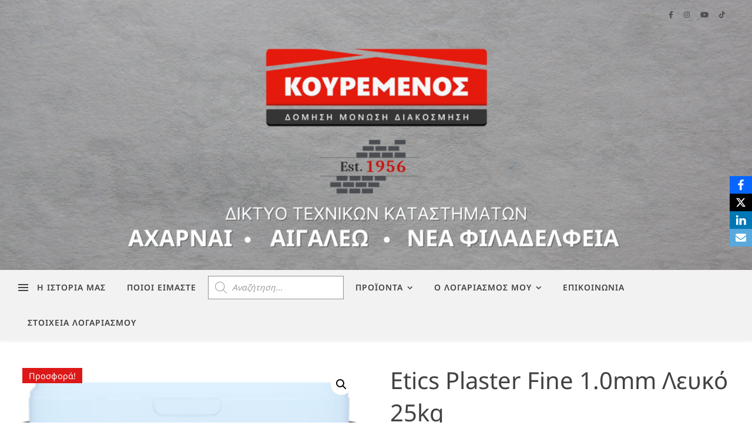

--- FILE ---
content_type: text/html; charset=UTF-8
request_url: https://kouremenos.net/product/etics-plaster-fine/
body_size: 35613
content:
<!DOCTYPE html>
<html lang="el">
<head>
<meta charset="UTF-8"><link rel="preload" href="https://kouremenos.net/wp-content/cache/fvm/min/1768462725-css3f58670f2c5f0f543ce237016266f49cd9eb6123676c0fd2c4c9fbc3849c6.css" as="style" media="all" />
<link rel="preload" href="https://kouremenos.net/wp-content/cache/fvm/min/1768462725-css22639522b340942f62998c9414ee82f42dca13ec2671beb1c1a9b7f9b9848.css" as="style" media="all" />
<link rel="preload" href="https://kouremenos.net/wp-content/cache/fvm/min/1768462725-css4e24111319df6c422a5e4ddffe95ad0e4510cf5c023056913d4e8ea090c81.css" as="style" media="all" />
<link rel="preload" href="https://kouremenos.net/wp-content/cache/fvm/min/1768462725-cssa84a9603575853e55f63e7aaa06ed65e74fd09c754c6a59b9e8fe8fb28f7a.css" as="style" media="all" />
<link rel="preload" href="https://kouremenos.net/wp-content/cache/fvm/min/1768462725-css7b563c24acd25b2c72fa5faa9292dafb621bb5246c5bc244f508b7da78e4f.css" as="style" media="all" />
<link rel="preload" href="https://kouremenos.net/wp-content/cache/fvm/min/1768462725-cssae1d8a026ebb5dc72333d73dfc96953d3333d2bdd1a6cce88a04d2e97d704.css" as="style" media="all" />
<link rel="preload" href="https://kouremenos.net/wp-content/cache/fvm/min/1768462725-css348554732f58a5183d1be9233ccad62622da40764a0cce01e597f23449cb5.css" as="style" media="all" />
<link rel="preload" href="https://kouremenos.net/wp-content/cache/fvm/min/1768462725-cssb52d4db489cc478b921c70250d95bc7cd491b37aab224639192627c87fb63.css" as="style" media="only screen and (max-width: 768px)" />
<link rel="preload" href="https://kouremenos.net/wp-content/cache/fvm/min/1768462725-css558d3c6c6d8f0ab5dc9cb709f51fa489c2b973594411a7476640db958b66c.css" as="style" media="all" />
<link rel="preload" href="https://kouremenos.net/wp-content/cache/fvm/min/1768462725-css9a86d3c81ae92767e1f3023313c8f254156f77e0db153386bc81871f9dfb0.css" as="style" media="all" />
<link rel="preload" href="https://kouremenos.net/wp-content/cache/fvm/min/1768462725-cssc37cdaa33e26c8662aa0e7769f307e0ae2f52242fe9fe1ea52865a383fc6d.css" as="style" media="all" />
<link rel="preload" href="https://kouremenos.net/wp-content/cache/fvm/min/1768462725-css776db556bb0cd90b369b0fc2cb764ff99c70c053e4bd0aec4d4c27ab42098.css" as="style" media="all" />
<link rel="preload" href="https://kouremenos.net/wp-content/cache/fvm/min/1768462725-css9778c83a83d102e4eba5699ed9e42a62d2d438b5c68782a518eddf49c5068.css" as="style" media="all" />
<link rel="preload" href="https://kouremenos.net/wp-content/cache/fvm/min/1768462725-css29726bdbb83e54c59062e5f794e621ae52a5a327cef7f64bc16e64083ce5d.css" as="style" media="all" />
<link rel="preload" href="https://kouremenos.net/wp-content/cache/fvm/min/1768462725-cssc7e9eb9ebeb36cf20a98966f2ab34378770bc4e42444dd95866f2d5046c73.css" as="style" media="all" />
<link rel="preload" href="https://kouremenos.net/wp-content/cache/fvm/min/1768462725-css0eb4998011a8b29a34f2c1c8a583e2ea6a478ac64332252164530b6fb4917.css" as="style" media="all" />
<link rel="preload" href="https://kouremenos.net/wp-content/cache/fvm/min/1768462725-css2c555c694d07ddb5cef79b0bc0291c75b3dd520823d9417935e557c1d261f.css" as="style" media="all" />
<link rel="preload" href="https://kouremenos.net/wp-content/cache/fvm/min/1768462725-css1abda3f5b1f4729737f86ea92fb048268aa8cac37fffad332530565b4e7a5.css" as="style" media="all" />
<link rel="preload" href="https://kouremenos.net/wp-content/cache/fvm/min/1768462725-cssae6d2432febddc2425e5eb0a6bb8466dca4a0106c78cbdfcc5b634648903b.css" as="style" media="all" />
<link rel="preload" href="https://kouremenos.net/wp-content/cache/fvm/min/1768462725-css43094e3f43da896c8ac59aa84fd8814a83acc87d67c110950e3c882a967e6.css" as="style" media="all" />
<link rel="preload" href="https://kouremenos.net/wp-content/cache/fvm/min/1768462725-css1266fb17a4d3063a5f4ba34a9731fb47de2d14b4137dedec124ebf4d924ff.css" as="style" media="all" />
<link rel="preload" href="https://kouremenos.net/wp-content/cache/fvm/min/1768462725-css62842b8208929d4d26c86311387da2ecf2e9db0057d71b971ee8d50206e61.css" as="style" media="all" /><script data-cfasync="false">if(navigator.userAgent.match(/MSIE|Internet Explorer/i)||navigator.userAgent.match(/Trident\/7\..*?rv:11/i)){var href=document.location.href;if(!href.match(/[?&]iebrowser/)){if(href.indexOf("?")==-1){if(href.indexOf("#")==-1){document.location.href=href+"?iebrowser=1"}else{document.location.href=href.replace("#","?iebrowser=1#")}}else{if(href.indexOf("#")==-1){document.location.href=href+"&iebrowser=1"}else{document.location.href=href.replace("#","&iebrowser=1#")}}}}</script>
<script data-cfasync="false">class FVMLoader{constructor(e){this.triggerEvents=e,this.eventOptions={passive:!0},this.userEventListener=this.triggerListener.bind(this),this.delayedScripts={normal:[],async:[],defer:[]},this.allJQueries=[]}_addUserInteractionListener(e){this.triggerEvents.forEach(t=>window.addEventListener(t,e.userEventListener,e.eventOptions))}_removeUserInteractionListener(e){this.triggerEvents.forEach(t=>window.removeEventListener(t,e.userEventListener,e.eventOptions))}triggerListener(){this._removeUserInteractionListener(this),"loading"===document.readyState?document.addEventListener("DOMContentLoaded",this._loadEverythingNow.bind(this)):this._loadEverythingNow()}async _loadEverythingNow(){this._runAllDelayedCSS(),this._delayEventListeners(),this._delayJQueryReady(this),this._handleDocumentWrite(),this._registerAllDelayedScripts(),await this._loadScriptsFromList(this.delayedScripts.normal),await this._loadScriptsFromList(this.delayedScripts.defer),await this._loadScriptsFromList(this.delayedScripts.async),await this._triggerDOMContentLoaded(),await this._triggerWindowLoad(),window.dispatchEvent(new Event("wpr-allScriptsLoaded"))}_registerAllDelayedScripts(){document.querySelectorAll("script[type=fvmdelay]").forEach(e=>{e.hasAttribute("src")?e.hasAttribute("async")&&!1!==e.async?this.delayedScripts.async.push(e):e.hasAttribute("defer")&&!1!==e.defer||"module"===e.getAttribute("data-type")?this.delayedScripts.defer.push(e):this.delayedScripts.normal.push(e):this.delayedScripts.normal.push(e)})}_runAllDelayedCSS(){document.querySelectorAll("link[rel=fvmdelay]").forEach(e=>{e.setAttribute("rel","stylesheet")})}async _transformScript(e){return await this._requestAnimFrame(),new Promise(t=>{const n=document.createElement("script");let r;[...e.attributes].forEach(e=>{let t=e.nodeName;"type"!==t&&("data-type"===t&&(t="type",r=e.nodeValue),n.setAttribute(t,e.nodeValue))}),e.hasAttribute("src")?(n.addEventListener("load",t),n.addEventListener("error",t)):(n.text=e.text,t()),e.parentNode.replaceChild(n,e)})}async _loadScriptsFromList(e){const t=e.shift();return t?(await this._transformScript(t),this._loadScriptsFromList(e)):Promise.resolve()}_delayEventListeners(){let e={};function t(t,n){!function(t){function n(n){return e[t].eventsToRewrite.indexOf(n)>=0?"wpr-"+n:n}e[t]||(e[t]={originalFunctions:{add:t.addEventListener,remove:t.removeEventListener},eventsToRewrite:[]},t.addEventListener=function(){arguments[0]=n(arguments[0]),e[t].originalFunctions.add.apply(t,arguments)},t.removeEventListener=function(){arguments[0]=n(arguments[0]),e[t].originalFunctions.remove.apply(t,arguments)})}(t),e[t].eventsToRewrite.push(n)}function n(e,t){let n=e[t];Object.defineProperty(e,t,{get:()=>n||function(){},set(r){e["wpr"+t]=n=r}})}t(document,"DOMContentLoaded"),t(window,"DOMContentLoaded"),t(window,"load"),t(window,"pageshow"),t(document,"readystatechange"),n(document,"onreadystatechange"),n(window,"onload"),n(window,"onpageshow")}_delayJQueryReady(e){let t=window.jQuery;Object.defineProperty(window,"jQuery",{get:()=>t,set(n){if(n&&n.fn&&!e.allJQueries.includes(n)){n.fn.ready=n.fn.init.prototype.ready=function(t){e.domReadyFired?t.bind(document)(n):document.addEventListener("DOMContentLoaded2",()=>t.bind(document)(n))};const t=n.fn.on;n.fn.on=n.fn.init.prototype.on=function(){if(this[0]===window){function e(e){return e.split(" ").map(e=>"load"===e||0===e.indexOf("load.")?"wpr-jquery-load":e).join(" ")}"string"==typeof arguments[0]||arguments[0]instanceof String?arguments[0]=e(arguments[0]):"object"==typeof arguments[0]&&Object.keys(arguments[0]).forEach(t=>{delete Object.assign(arguments[0],{[e(t)]:arguments[0][t]})[t]})}return t.apply(this,arguments),this},e.allJQueries.push(n)}t=n}})}async _triggerDOMContentLoaded(){this.domReadyFired=!0,await this._requestAnimFrame(),document.dispatchEvent(new Event("DOMContentLoaded2")),await this._requestAnimFrame(),window.dispatchEvent(new Event("DOMContentLoaded2")),await this._requestAnimFrame(),document.dispatchEvent(new Event("wpr-readystatechange")),await this._requestAnimFrame(),document.wpronreadystatechange&&document.wpronreadystatechange()}async _triggerWindowLoad(){await this._requestAnimFrame(),window.dispatchEvent(new Event("wpr-load")),await this._requestAnimFrame(),window.wpronload&&window.wpronload(),await this._requestAnimFrame(),this.allJQueries.forEach(e=>e(window).trigger("wpr-jquery-load")),window.dispatchEvent(new Event("wpr-pageshow")),await this._requestAnimFrame(),window.wpronpageshow&&window.wpronpageshow()}_handleDocumentWrite(){const e=new Map;document.write=document.writeln=function(t){const n=document.currentScript,r=document.createRange(),i=n.parentElement;let a=e.get(n);void 0===a&&(a=n.nextSibling,e.set(n,a));const s=document.createDocumentFragment();r.setStart(s,0),s.appendChild(r.createContextualFragment(t)),i.insertBefore(s,a)}}async _requestAnimFrame(){return new Promise(e=>requestAnimationFrame(e))}static run(){const e=new FVMLoader(["keydown","mousemove","touchmove","touchstart","touchend","wheel"]);e._addUserInteractionListener(e)}}FVMLoader.run();</script><meta name="viewport" content="width=device-width, initial-scale=1.0, maximum-scale=1.0, user-scalable=no" /><meta name='robots' content='index, follow, max-image-preview:large, max-snippet:-1, max-video-preview:-1' /><title>Etics Plaster Fine 1.0mm Λευκό 25kg - ΚΟΥΡΕΜΕΝΟΣ ΔΙΚΤΥΟ ΤΕΧΝΙΚΩΝ ΚΑΤΑΣΤΗΜΑΤΩΝ</title><meta name="description" content="Το ETICS Plaster Fine είναι ένας παστώδης, έτοιμος προς χρήση, λευκός ή έγχρωμος, ακρυλικός τελικός σοβάς. Κοκκομετρίες : 1.0mm, 1.5mm, 2.0mm" /><link rel="canonical" href="https://kouremenos.net/product/etics-plaster-fine/" /><meta property="og:locale" content="el_GR" /><meta property="og:type" content="article" /><meta property="og:title" content="Etics Plaster Fine 1.0mm Λευκό 25kg - ΚΟΥΡΕΜΕΝΟΣ ΔΙΚΤΥΟ ΤΕΧΝΙΚΩΝ ΚΑΤΑΣΤΗΜΑΤΩΝ" /><meta property="og:description" content="Το ETICS Plaster Fine είναι ένας παστώδης, έτοιμος προς χρήση, λευκός ή έγχρωμος, ακρυλικός τελικός σοβάς. Κοκκομετρίες : 1.0mm, 1.5mm, 2.0mm" /><meta property="og:url" content="https://kouremenos.net/product/etics-plaster-fine/" /><meta property="og:site_name" content="ΚΟΥΡΕΜΕΝΟΣ ΔΙΚΤΥΟ ΤΕΧΝΙΚΩΝ ΚΑΤΑΣΤΗΜΑΤΩΝ" /><meta property="article:modified_time" content="2025-07-17T06:59:05+00:00" /><meta property="og:image" content="https://kouremenos.net/wp-content/uploads/2021/02/etics_plaster_fine.png" /><meta property="og:image:width" content="800" /><meta property="og:image:height" content="800" /><meta property="og:image:type" content="image/png" /><meta name="twitter:card" content="summary_large_image" /><meta name="twitter:label1" content="Εκτιμώμενος χρόνος ανάγνωσης" /><meta name="twitter:data1" content="1 λεπτό" /><script type="application/ld+json" class="yoast-schema-graph">{"@context":"https://schema.org","@graph":[{"@type":"WebPage","@id":"https://kouremenos.net/product/etics-plaster-fine/","url":"https://kouremenos.net/product/etics-plaster-fine/","name":"Etics Plaster Fine 1.0mm Λευκό 25kg - ΚΟΥΡΕΜΕΝΟΣ ΔΙΚΤΥΟ ΤΕΧΝΙΚΩΝ ΚΑΤΑΣΤΗΜΑΤΩΝ","isPartOf":{"@id":"https://kouremenos.net/#website"},"primaryImageOfPage":{"@id":"https://kouremenos.net/product/etics-plaster-fine/#primaryimage"},"image":{"@id":"https://kouremenos.net/product/etics-plaster-fine/#primaryimage"},"thumbnailUrl":"https://kouremenos.net/wp-content/uploads/2021/02/etics_plaster_fine.png","datePublished":"2021-02-23T12:24:00+00:00","dateModified":"2025-07-17T06:59:05+00:00","description":"Το ETICS Plaster Fine είναι ένας παστώδης, έτοιμος προς χρήση, λευκός ή έγχρωμος, ακρυλικός τελικός σοβάς. Κοκκομετρίες : 1.0mm, 1.5mm, 2.0mm","breadcrumb":{"@id":"https://kouremenos.net/product/etics-plaster-fine/#breadcrumb"},"inLanguage":"el","potentialAction":[{"@type":"ReadAction","target":["https://kouremenos.net/product/etics-plaster-fine/"]}]},{"@type":"ImageObject","inLanguage":"el","@id":"https://kouremenos.net/product/etics-plaster-fine/#primaryimage","url":"https://kouremenos.net/wp-content/uploads/2021/02/etics_plaster_fine.png","contentUrl":"https://kouremenos.net/wp-content/uploads/2021/02/etics_plaster_fine.png","width":800,"height":800,"caption":"etics plaster fine"},{"@type":"BreadcrumbList","@id":"https://kouremenos.net/product/etics-plaster-fine/#breadcrumb","itemListElement":[{"@type":"ListItem","position":1,"name":"Home","item":"https://kouremenos.net/"},{"@type":"ListItem","position":2,"name":"Κατάστημα","item":"https://kouremenos.net/%ce%b1%ce%b3%ce%bf%cf%81%ce%ac%cf%83%cf%84%ce%b5-online-%ce%bf%ce%b9%ce%ba%ce%bf%ce%b4%ce%bf%ce%bc%ce%b9%ce%ba%ce%ac-%ce%ba%ce%b1%ce%b9-%ce%bc%ce%bf%ce%bd%cf%89%cf%84%ce%b9%ce%ba%ce%ac-%cf%85%ce%bb/"},{"@type":"ListItem","position":3,"name":"Etics Plaster Fine 1.0mm Λευκό 25kg"}]},{"@type":"WebSite","@id":"https://kouremenos.net/#website","url":"https://kouremenos.net/","name":"ΚΟΥΡΕΜΕΝΟΣ ΔΙΚΤΥΟ ΤΕΧΝΙΚΩΝ ΚΑΤΑΣΤΗΜΑΤΩΝ","description":"","potentialAction":[{"@type":"SearchAction","target":{"@type":"EntryPoint","urlTemplate":"https://kouremenos.net/?s={search_term_string}"},"query-input":{"@type":"PropertyValueSpecification","valueRequired":true,"valueName":"search_term_string"}}],"inLanguage":"el"}]}</script><link rel="alternate" type="application/rss+xml" title="Ροή RSS &raquo; ΚΟΥΡΕΜΕΝΟΣ ΔΙΚΤΥΟ ΤΕΧΝΙΚΩΝ ΚΑΤΑΣΤΗΜΑΤΩΝ" href="https://kouremenos.net/feed/" /><link rel="alternate" type="application/rss+xml" title="Ροή Σχολίων &raquo; ΚΟΥΡΕΜΕΝΟΣ ΔΙΚΤΥΟ ΤΕΧΝΙΚΩΝ ΚΑΤΑΣΤΗΜΑΤΩΝ" href="https://kouremenos.net/comments/feed/" />
<script>window._wca = window._wca || [];</script>
<style id='wp-img-auto-sizes-contain-inline-css' type='text/css' media="all">img:is([sizes=auto i],[sizes^="auto," i]){contain-intrinsic-size:3000px 1500px}</style>
<!-- <link rel='stylesheet' id='wp-block-library-css' href='https://kouremenos.net/wp-content/cache/fvm/min/1768462725-css3f58670f2c5f0f543ce237016266f49cd9eb6123676c0fd2c4c9fbc3849c6.css' type='text/css' media='all' /> -->
<link rel="stylesheet" type="text/css" href="//kouremenos.net/wp-content/cache/wpfc-minified/f6fhmixp/87bvf.css" media="all"/>
<style id='classic-theme-styles-inline-css' type='text/css' media="all">/*! This file is auto-generated */
.wp-block-button__link{color:#fff;background-color:#32373c;border-radius:9999px;box-shadow:none;text-decoration:none;padding:calc(.667em + 2px) calc(1.333em + 2px);font-size:1.125em}.wp-block-file__button{background:#32373c;color:#fff;text-decoration:none}</style>
<!-- <link rel='stylesheet' id='mediaelement-css' href='https://kouremenos.net/wp-content/cache/fvm/min/1768462725-css22639522b340942f62998c9414ee82f42dca13ec2671beb1c1a9b7f9b9848.css' type='text/css' media='all' /> -->
<!-- <link rel='stylesheet' id='wp-mediaelement-css' href='https://kouremenos.net/wp-content/cache/fvm/min/1768462725-css4e24111319df6c422a5e4ddffe95ad0e4510cf5c023056913d4e8ea090c81.css' type='text/css' media='all' /> -->
<link rel="stylesheet" type="text/css" href="//kouremenos.net/wp-content/cache/wpfc-minified/jpb6925t/87bvf.css" media="all"/>
<style id='jetpack-sharing-buttons-style-inline-css' type='text/css' media="all">.jetpack-sharing-buttons__services-list{display:flex;flex-direction:row;flex-wrap:wrap;gap:0;list-style-type:none;margin:5px;padding:0}.jetpack-sharing-buttons__services-list.has-small-icon-size{font-size:12px}.jetpack-sharing-buttons__services-list.has-normal-icon-size{font-size:16px}.jetpack-sharing-buttons__services-list.has-large-icon-size{font-size:24px}.jetpack-sharing-buttons__services-list.has-huge-icon-size{font-size:36px}@media print{.jetpack-sharing-buttons__services-list{display:none!important}}.editor-styles-wrapper .wp-block-jetpack-sharing-buttons{gap:0;padding-inline-start:0}ul.jetpack-sharing-buttons__services-list.has-background{padding:1.25em 2.375em}</style>
<style id='global-styles-inline-css' type='text/css' media="all">:root{--wp--preset--aspect-ratio--square:1;--wp--preset--aspect-ratio--4-3:4/3;--wp--preset--aspect-ratio--3-4:3/4;--wp--preset--aspect-ratio--3-2:3/2;--wp--preset--aspect-ratio--2-3:2/3;--wp--preset--aspect-ratio--16-9:16/9;--wp--preset--aspect-ratio--9-16:9/16;--wp--preset--color--black:#000000;--wp--preset--color--cyan-bluish-gray:#abb8c3;--wp--preset--color--white:#ffffff;--wp--preset--color--pale-pink:#f78da7;--wp--preset--color--vivid-red:#cf2e2e;--wp--preset--color--luminous-vivid-orange:#ff6900;--wp--preset--color--luminous-vivid-amber:#fcb900;--wp--preset--color--light-green-cyan:#7bdcb5;--wp--preset--color--vivid-green-cyan:#00d084;--wp--preset--color--pale-cyan-blue:#8ed1fc;--wp--preset--color--vivid-cyan-blue:#0693e3;--wp--preset--color--vivid-purple:#9b51e0;--wp--preset--gradient--vivid-cyan-blue-to-vivid-purple:linear-gradient(135deg,rgb(6,147,227) 0%,rgb(155,81,224) 100%);--wp--preset--gradient--light-green-cyan-to-vivid-green-cyan:linear-gradient(135deg,rgb(122,220,180) 0%,rgb(0,208,130) 100%);--wp--preset--gradient--luminous-vivid-amber-to-luminous-vivid-orange:linear-gradient(135deg,rgb(252,185,0) 0%,rgb(255,105,0) 100%);--wp--preset--gradient--luminous-vivid-orange-to-vivid-red:linear-gradient(135deg,rgb(255,105,0) 0%,rgb(207,46,46) 100%);--wp--preset--gradient--very-light-gray-to-cyan-bluish-gray:linear-gradient(135deg,rgb(238,238,238) 0%,rgb(169,184,195) 100%);--wp--preset--gradient--cool-to-warm-spectrum:linear-gradient(135deg,rgb(74,234,220) 0%,rgb(151,120,209) 20%,rgb(207,42,186) 40%,rgb(238,44,130) 60%,rgb(251,105,98) 80%,rgb(254,248,76) 100%);--wp--preset--gradient--blush-light-purple:linear-gradient(135deg,rgb(255,206,236) 0%,rgb(152,150,240) 100%);--wp--preset--gradient--blush-bordeaux:linear-gradient(135deg,rgb(254,205,165) 0%,rgb(254,45,45) 50%,rgb(107,0,62) 100%);--wp--preset--gradient--luminous-dusk:linear-gradient(135deg,rgb(255,203,112) 0%,rgb(199,81,192) 50%,rgb(65,88,208) 100%);--wp--preset--gradient--pale-ocean:linear-gradient(135deg,rgb(255,245,203) 0%,rgb(182,227,212) 50%,rgb(51,167,181) 100%);--wp--preset--gradient--electric-grass:linear-gradient(135deg,rgb(202,248,128) 0%,rgb(113,206,126) 100%);--wp--preset--gradient--midnight:linear-gradient(135deg,rgb(2,3,129) 0%,rgb(40,116,252) 100%);--wp--preset--font-size--small:13px;--wp--preset--font-size--medium:20px;--wp--preset--font-size--large:36px;--wp--preset--font-size--x-large:42px;--wp--preset--spacing--20:0.44rem;--wp--preset--spacing--30:0.67rem;--wp--preset--spacing--40:1rem;--wp--preset--spacing--50:1.5rem;--wp--preset--spacing--60:2.25rem;--wp--preset--spacing--70:3.38rem;--wp--preset--spacing--80:5.06rem;--wp--preset--shadow--natural:6px 6px 9px rgba(0, 0, 0, 0.2);--wp--preset--shadow--deep:12px 12px 50px rgba(0, 0, 0, 0.4);--wp--preset--shadow--sharp:6px 6px 0px rgba(0, 0, 0, 0.2);--wp--preset--shadow--outlined:6px 6px 0px -3px rgb(255, 255, 255), 6px 6px rgb(0, 0, 0);--wp--preset--shadow--crisp:6px 6px 0px rgb(0, 0, 0)}:where(.is-layout-flex){gap:.5em}:where(.is-layout-grid){gap:.5em}body .is-layout-flex{display:flex}.is-layout-flex{flex-wrap:wrap;align-items:center}.is-layout-flex>:is(*,div){margin:0}body .is-layout-grid{display:grid}.is-layout-grid>:is(*,div){margin:0}:where(.wp-block-columns.is-layout-flex){gap:2em}:where(.wp-block-columns.is-layout-grid){gap:2em}:where(.wp-block-post-template.is-layout-flex){gap:1.25em}:where(.wp-block-post-template.is-layout-grid){gap:1.25em}.has-black-color{color:var(--wp--preset--color--black)!important}.has-cyan-bluish-gray-color{color:var(--wp--preset--color--cyan-bluish-gray)!important}.has-white-color{color:var(--wp--preset--color--white)!important}.has-pale-pink-color{color:var(--wp--preset--color--pale-pink)!important}.has-vivid-red-color{color:var(--wp--preset--color--vivid-red)!important}.has-luminous-vivid-orange-color{color:var(--wp--preset--color--luminous-vivid-orange)!important}.has-luminous-vivid-amber-color{color:var(--wp--preset--color--luminous-vivid-amber)!important}.has-light-green-cyan-color{color:var(--wp--preset--color--light-green-cyan)!important}.has-vivid-green-cyan-color{color:var(--wp--preset--color--vivid-green-cyan)!important}.has-pale-cyan-blue-color{color:var(--wp--preset--color--pale-cyan-blue)!important}.has-vivid-cyan-blue-color{color:var(--wp--preset--color--vivid-cyan-blue)!important}.has-vivid-purple-color{color:var(--wp--preset--color--vivid-purple)!important}.has-black-background-color{background-color:var(--wp--preset--color--black)!important}.has-cyan-bluish-gray-background-color{background-color:var(--wp--preset--color--cyan-bluish-gray)!important}.has-white-background-color{background-color:var(--wp--preset--color--white)!important}.has-pale-pink-background-color{background-color:var(--wp--preset--color--pale-pink)!important}.has-vivid-red-background-color{background-color:var(--wp--preset--color--vivid-red)!important}.has-luminous-vivid-orange-background-color{background-color:var(--wp--preset--color--luminous-vivid-orange)!important}.has-luminous-vivid-amber-background-color{background-color:var(--wp--preset--color--luminous-vivid-amber)!important}.has-light-green-cyan-background-color{background-color:var(--wp--preset--color--light-green-cyan)!important}.has-vivid-green-cyan-background-color{background-color:var(--wp--preset--color--vivid-green-cyan)!important}.has-pale-cyan-blue-background-color{background-color:var(--wp--preset--color--pale-cyan-blue)!important}.has-vivid-cyan-blue-background-color{background-color:var(--wp--preset--color--vivid-cyan-blue)!important}.has-vivid-purple-background-color{background-color:var(--wp--preset--color--vivid-purple)!important}.has-black-border-color{border-color:var(--wp--preset--color--black)!important}.has-cyan-bluish-gray-border-color{border-color:var(--wp--preset--color--cyan-bluish-gray)!important}.has-white-border-color{border-color:var(--wp--preset--color--white)!important}.has-pale-pink-border-color{border-color:var(--wp--preset--color--pale-pink)!important}.has-vivid-red-border-color{border-color:var(--wp--preset--color--vivid-red)!important}.has-luminous-vivid-orange-border-color{border-color:var(--wp--preset--color--luminous-vivid-orange)!important}.has-luminous-vivid-amber-border-color{border-color:var(--wp--preset--color--luminous-vivid-amber)!important}.has-light-green-cyan-border-color{border-color:var(--wp--preset--color--light-green-cyan)!important}.has-vivid-green-cyan-border-color{border-color:var(--wp--preset--color--vivid-green-cyan)!important}.has-pale-cyan-blue-border-color{border-color:var(--wp--preset--color--pale-cyan-blue)!important}.has-vivid-cyan-blue-border-color{border-color:var(--wp--preset--color--vivid-cyan-blue)!important}.has-vivid-purple-border-color{border-color:var(--wp--preset--color--vivid-purple)!important}.has-vivid-cyan-blue-to-vivid-purple-gradient-background{background:var(--wp--preset--gradient--vivid-cyan-blue-to-vivid-purple)!important}.has-light-green-cyan-to-vivid-green-cyan-gradient-background{background:var(--wp--preset--gradient--light-green-cyan-to-vivid-green-cyan)!important}.has-luminous-vivid-amber-to-luminous-vivid-orange-gradient-background{background:var(--wp--preset--gradient--luminous-vivid-amber-to-luminous-vivid-orange)!important}.has-luminous-vivid-orange-to-vivid-red-gradient-background{background:var(--wp--preset--gradient--luminous-vivid-orange-to-vivid-red)!important}.has-very-light-gray-to-cyan-bluish-gray-gradient-background{background:var(--wp--preset--gradient--very-light-gray-to-cyan-bluish-gray)!important}.has-cool-to-warm-spectrum-gradient-background{background:var(--wp--preset--gradient--cool-to-warm-spectrum)!important}.has-blush-light-purple-gradient-background{background:var(--wp--preset--gradient--blush-light-purple)!important}.has-blush-bordeaux-gradient-background{background:var(--wp--preset--gradient--blush-bordeaux)!important}.has-luminous-dusk-gradient-background{background:var(--wp--preset--gradient--luminous-dusk)!important}.has-pale-ocean-gradient-background{background:var(--wp--preset--gradient--pale-ocean)!important}.has-electric-grass-gradient-background{background:var(--wp--preset--gradient--electric-grass)!important}.has-midnight-gradient-background{background:var(--wp--preset--gradient--midnight)!important}.has-small-font-size{font-size:var(--wp--preset--font-size--small)!important}.has-medium-font-size{font-size:var(--wp--preset--font-size--medium)!important}.has-large-font-size{font-size:var(--wp--preset--font-size--large)!important}.has-x-large-font-size{font-size:var(--wp--preset--font-size--x-large)!important}:where(.wp-block-post-template.is-layout-flex){gap:1.25em}:where(.wp-block-post-template.is-layout-grid){gap:1.25em}:where(.wp-block-term-template.is-layout-flex){gap:1.25em}:where(.wp-block-term-template.is-layout-grid){gap:1.25em}:where(.wp-block-columns.is-layout-flex){gap:2em}:where(.wp-block-columns.is-layout-grid){gap:2em}:root :where(.wp-block-pullquote){font-size:1.5em;line-height:1.6}</style>
<!-- <link rel='stylesheet' id='obfx-module-pub-css-social-sharing-module-0-css' href='https://kouremenos.net/wp-content/cache/fvm/min/1768462725-cssa84a9603575853e55f63e7aaa06ed65e74fd09c754c6a59b9e8fe8fb28f7a.css' type='text/css' media='all' /> -->
<!-- <link rel='stylesheet' id='photoswipe-css' href='https://kouremenos.net/wp-content/cache/fvm/min/1768462725-css7b563c24acd25b2c72fa5faa9292dafb621bb5246c5bc244f508b7da78e4f.css' type='text/css' media='all' /> -->
<!-- <link rel='stylesheet' id='photoswipe-default-skin-css' href='https://kouremenos.net/wp-content/cache/fvm/min/1768462725-cssae1d8a026ebb5dc72333d73dfc96953d3333d2bdd1a6cce88a04d2e97d704.css' type='text/css' media='all' /> -->
<!-- <link rel='stylesheet' id='woocommerce-layout-css' href='https://kouremenos.net/wp-content/cache/fvm/min/1768462725-css348554732f58a5183d1be9233ccad62622da40764a0cce01e597f23449cb5.css' type='text/css' media='all' /> -->
<link rel="stylesheet" type="text/css" href="//kouremenos.net/wp-content/cache/wpfc-minified/mjk8101q/87bvf.css" media="all"/>
<style id='woocommerce-layout-inline-css' type='text/css' media="all">.infinite-scroll .woocommerce-pagination{display:none}</style>
<!-- <link rel='stylesheet' id='woocommerce-smallscreen-css' href='https://kouremenos.net/wp-content/cache/fvm/min/1768462725-cssb52d4db489cc478b921c70250d95bc7cd491b37aab224639192627c87fb63.css' type='text/css' media='only screen and (max-width: 768px)' /> -->
<link rel="stylesheet" type="text/css" href="//kouremenos.net/wp-content/cache/wpfc-minified/jpr8x6kc/87bvf.css" media="only screen and (max-width: 768px)"/>
<!-- <link rel='stylesheet' id='woocommerce-general-css' href='https://kouremenos.net/wp-content/cache/fvm/min/1768462725-css558d3c6c6d8f0ab5dc9cb709f51fa489c2b973594411a7476640db958b66c.css' type='text/css' media='all' /> -->
<link rel="stylesheet" type="text/css" href="//kouremenos.net/wp-content/cache/wpfc-minified/m084b5dl/87bvf.css" media="all"/>
<style id='woocommerce-inline-inline-css' type='text/css' media="all">.woocommerce form .form-row .required{visibility:visible}</style>
<!-- <link rel='stylesheet' id='megamenu-css' href='https://kouremenos.net/wp-content/cache/fvm/min/1768462725-css9a86d3c81ae92767e1f3023313c8f254156f77e0db153386bc81871f9dfb0.css' type='text/css' media='all' /> -->
<!-- <link rel='stylesheet' id='dashicons-css' href='https://kouremenos.net/wp-content/cache/fvm/min/1768462725-cssc37cdaa33e26c8662aa0e7769f307e0ae2f52242fe9fe1ea52865a383fc6d.css' type='text/css' media='all' /> -->
<!-- <link rel='stylesheet' id='dgwt-wcas-style-css' href='https://kouremenos.net/wp-content/cache/fvm/min/1768462725-css776db556bb0cd90b369b0fc2cb764ff99c70c053e4bd0aec4d4c27ab42098.css' type='text/css' media='all' /> -->
<!-- <link rel='stylesheet' id='ashe-style-css' href='https://kouremenos.net/wp-content/cache/fvm/min/1768462725-css9778c83a83d102e4eba5699ed9e42a62d2d438b5c68782a518eddf49c5068.css' type='text/css' media='all' /> -->
<!-- <link rel='stylesheet' id='ashe-responsive-css' href='https://kouremenos.net/wp-content/cache/fvm/min/1768462725-css29726bdbb83e54c59062e5f794e621ae52a5a327cef7f64bc16e64083ce5d.css' type='text/css' media='all' /> -->
<!-- <link rel='stylesheet' id='fontello-css' href='https://kouremenos.net/wp-content/cache/fvm/min/1768462725-cssc7e9eb9ebeb36cf20a98966f2ab34378770bc4e42444dd95866f2d5046c73.css' type='text/css' media='all' /> -->
<!-- <link rel='stylesheet' id='slick-css' href='https://kouremenos.net/wp-content/cache/fvm/min/1768462725-css0eb4998011a8b29a34f2c1c8a583e2ea6a478ac64332252164530b6fb4917.css' type='text/css' media='all' /> -->
<!-- <link rel='stylesheet' id='scrollbar-css' href='https://kouremenos.net/wp-content/cache/fvm/min/1768462725-css2c555c694d07ddb5cef79b0bc0291c75b3dd520823d9417935e557c1d261f.css' type='text/css' media='all' /> -->
<!-- <link rel='stylesheet' id='ashe-woocommerce-css' href='https://kouremenos.net/wp-content/cache/fvm/min/1768462725-css1abda3f5b1f4729737f86ea92fb048268aa8cac37fffad332530565b4e7a5.css' type='text/css' media='all' /> -->
<!-- <link rel='stylesheet' id='ashe_enqueue_Noto_Sans-css' href='https://kouremenos.net/wp-content/cache/fvm/min/1768462725-cssae6d2432febddc2425e5eb0a6bb8466dca4a0106c78cbdfcc5b634648903b.css' type='text/css' media='all' /> -->
<!-- <link rel='stylesheet' id='dflip-style-css' href='https://kouremenos.net/wp-content/cache/fvm/min/1768462725-css43094e3f43da896c8ac59aa84fd8814a83acc87d67c110950e3c882a967e6.css' type='text/css' media='all' /> -->
<!-- <link rel='stylesheet' id='__EPYT__style-css' href='https://kouremenos.net/wp-content/cache/fvm/min/1768462725-css1266fb17a4d3063a5f4ba34a9731fb47de2d14b4137dedec124ebf4d924ff.css' type='text/css' media='all' /> -->
<link rel="stylesheet" type="text/css" href="//kouremenos.net/wp-content/cache/wpfc-minified/jr51nafn/87bvf.css" media="all"/>
<style id='__EPYT__style-inline-css' type='text/css' media="all">.epyt-gallery-thumb{width:33.333%}</style>
<script type="text/javascript" id="woocommerce-google-analytics-integration-gtag-js-after">
/* <![CDATA[ */
/* Google Analytics for WooCommerce (gtag.js) */
window.dataLayer = window.dataLayer || [];
function gtag(){dataLayer.push(arguments);}
// Set up default consent state.
for ( const mode of [{"analytics_storage":"denied","ad_storage":"denied","ad_user_data":"denied","ad_personalization":"denied","region":["AT","BE","BG","HR","CY","CZ","DK","EE","FI","FR","DE","GR","HU","IS","IE","IT","LV","LI","LT","LU","MT","NL","NO","PL","PT","RO","SK","SI","ES","SE","GB","CH"]}] || [] ) {
gtag( "consent", "default", { "wait_for_update": 500, ...mode } );
}
gtag("js", new Date());
gtag("set", "developer_id.dOGY3NW", true);
gtag("config", "375873428", {"track_404":true,"allow_google_signals":true,"logged_in":false,"linker":{"domains":[],"allow_incoming":false},"custom_map":{"dimension1":"logged_in"}});
//# sourceURL=woocommerce-google-analytics-integration-gtag-js-after
/* ]]> */
</script>
<script src='//kouremenos.net/wp-content/cache/wpfc-minified/lkwb1fft/87bvf.js' type="text/javascript"></script>
<!-- <script type="text/javascript" src="https://kouremenos.net/wp-includes/js/jquery/jquery.min.js?ver=3.7.1" id="jquery-core-js"></script> -->
<!-- <script type="text/javascript" src="https://kouremenos.net/wp-includes/js/jquery/jquery-migrate.min.js?ver=3.4.1" id="jquery-migrate-js"></script> -->
<!-- <script type="text/javascript" src="https://kouremenos.net/wp-content/plugins/woocommerce/assets/js/jquery-blockui/jquery.blockUI.min.js?ver=2.7.0-wc.10.4.3" id="wc-jquery-blockui-js" defer="defer" data-wp-strategy="defer"></script> -->
<script type="text/javascript" id="wc-add-to-cart-js-extra">
/* <![CDATA[ */
var wc_add_to_cart_params = {"ajax_url":"/wp-admin/admin-ajax.php","wc_ajax_url":"/?wc-ajax=%%endpoint%%","i18n_view_cart":"\u039a\u03b1\u03bb\u03ac\u03b8\u03b9","cart_url":"https://kouremenos.net/cart/","is_cart":"","cart_redirect_after_add":"no"};
//# sourceURL=wc-add-to-cart-js-extra
/* ]]> */
</script>
<script src='//kouremenos.net/wp-content/cache/wpfc-minified/ffuxm9zl/87bvf.js' type="text/javascript"></script>
<!-- <script type="text/javascript" src="https://kouremenos.net/wp-content/plugins/woocommerce/assets/js/frontend/add-to-cart.min.js?ver=10.4.3" id="wc-add-to-cart-js" defer="defer" data-wp-strategy="defer"></script> -->
<!-- <script type="text/javascript" src="https://kouremenos.net/wp-content/plugins/woocommerce/assets/js/zoom/jquery.zoom.min.js?ver=1.7.21-wc.10.4.3" id="wc-zoom-js" defer="defer" data-wp-strategy="defer"></script> -->
<!-- <script type="text/javascript" src="https://kouremenos.net/wp-content/plugins/woocommerce/assets/js/flexslider/jquery.flexslider.min.js?ver=2.7.2-wc.10.4.3" id="wc-flexslider-js" defer="defer" data-wp-strategy="defer"></script> -->
<!-- <script type="text/javascript" src="https://kouremenos.net/wp-content/plugins/woocommerce/assets/js/photoswipe/photoswipe.min.js?ver=4.1.1-wc.10.4.3" id="wc-photoswipe-js" defer="defer" data-wp-strategy="defer"></script> -->
<!-- <script type="text/javascript" src="https://kouremenos.net/wp-content/plugins/woocommerce/assets/js/photoswipe/photoswipe-ui-default.min.js?ver=4.1.1-wc.10.4.3" id="wc-photoswipe-ui-default-js" defer="defer" data-wp-strategy="defer"></script> -->
<script type="text/javascript" id="wc-single-product-js-extra">
/* <![CDATA[ */
var wc_single_product_params = {"i18n_required_rating_text":"\u03a0\u03b1\u03c1\u03b1\u03ba\u03b1\u03bb\u03bf\u03cd\u03bc\u03b5, \u03b5\u03c0\u03b9\u03bb\u03ad\u03be\u03c4\u03b5 \u03bc\u03af\u03b1 \u03b2\u03b1\u03b8\u03bc\u03bf\u03bb\u03bf\u03b3\u03af\u03b1","i18n_rating_options":["1 \u03b1\u03c0\u03cc 5 \u03b1\u03c3\u03c4\u03ad\u03c1\u03b9\u03b1","2 \u03b1\u03c0\u03cc 5 \u03b1\u03c3\u03c4\u03ad\u03c1\u03b9\u03b1","3 \u03b1\u03c0\u03cc 5 \u03b1\u03c3\u03c4\u03ad\u03c1\u03b9\u03b1","4 \u03b1\u03c0\u03cc 5 \u03b1\u03c3\u03c4\u03ad\u03c1\u03b9\u03b1","5 \u03b1\u03c0\u03cc 5 \u03b1\u03c3\u03c4\u03ad\u03c1\u03b9\u03b1"],"i18n_product_gallery_trigger_text":"View full-screen image gallery","review_rating_required":"yes","flexslider":{"rtl":false,"animation":"slide","smoothHeight":true,"directionNav":false,"controlNav":"thumbnails","slideshow":false,"animationSpeed":500,"animationLoop":false,"allowOneSlide":false},"zoom_enabled":"1","zoom_options":[],"photoswipe_enabled":"1","photoswipe_options":{"shareEl":false,"closeOnScroll":false,"history":false,"hideAnimationDuration":0,"showAnimationDuration":0},"flexslider_enabled":"1"};
//# sourceURL=wc-single-product-js-extra
/* ]]> */
</script>
<script src='//kouremenos.net/wp-content/cache/wpfc-minified/7kj4rrfn/87bvf.js' type="text/javascript"></script>
<!-- <script type="text/javascript" src="https://kouremenos.net/wp-content/plugins/woocommerce/assets/js/frontend/single-product.min.js?ver=10.4.3" id="wc-single-product-js" defer="defer" data-wp-strategy="defer"></script> -->
<!-- <script type="text/javascript" src="https://kouremenos.net/wp-content/plugins/woocommerce/assets/js/js-cookie/js.cookie.min.js?ver=2.1.4-wc.10.4.3" id="wc-js-cookie-js" defer="defer" data-wp-strategy="defer"></script> -->
<script type="text/javascript" id="woocommerce-js-extra">
/* <![CDATA[ */
var woocommerce_params = {"ajax_url":"/wp-admin/admin-ajax.php","wc_ajax_url":"/?wc-ajax=%%endpoint%%","i18n_password_show":"\u0395\u03bc\u03c6\u03ac\u03bd\u03b9\u03c3\u03b7 \u03c3\u03c5\u03bd\u03b8\u03b7\u03bc\u03b1\u03c4\u03b9\u03ba\u03bf\u03cd","i18n_password_hide":"\u0391\u03c0\u03cc\u03ba\u03c1\u03c5\u03c8\u03b7 \u03c3\u03c5\u03bd\u03b8\u03b7\u03bc\u03b1\u03c4\u03b9\u03ba\u03bf\u03cd"};
//# sourceURL=woocommerce-js-extra
/* ]]> */
</script>
<script src='//kouremenos.net/wp-content/cache/wpfc-minified/lkxmfwkd/87bvf.js' type="text/javascript"></script>
<!-- <script type="text/javascript" src="https://kouremenos.net/wp-content/plugins/woocommerce/assets/js/frontend/woocommerce.min.js?ver=10.4.3" id="woocommerce-js" defer="defer" data-wp-strategy="defer"></script> -->
<script type="text/javascript" src="https://stats.wp.com/s-202603.js" id="woocommerce-analytics-js" defer="defer" data-wp-strategy="defer"></script>
<script type="text/javascript" id="__ytprefs__-js-extra">
/* <![CDATA[ */
var _EPYT_ = {"ajaxurl":"https://kouremenos.net/wp-admin/admin-ajax.php","security":"2407864ae5","gallery_scrolloffset":"20","eppathtoscripts":"https://kouremenos.net/wp-content/plugins/youtube-embed-plus/scripts/","eppath":"https://kouremenos.net/wp-content/plugins/youtube-embed-plus/","epresponsiveselector":"[\"iframe.__youtube_prefs_widget__\"]","epdovol":"1","version":"14.2.4","evselector":"iframe.__youtube_prefs__[src], iframe[src*=\"youtube.com/embed/\"], iframe[src*=\"youtube-nocookie.com/embed/\"]","ajax_compat":"","maxres_facade":"eager","ytapi_load":"light","pause_others":"","stopMobileBuffer":"1","facade_mode":"","not_live_on_channel":""};
//# sourceURL=__ytprefs__-js-extra
/* ]]> */
</script>
<script src='//kouremenos.net/wp-content/cache/wpfc-minified/g5o8zuv1/87bvf.js' type="text/javascript"></script>
<!-- <script type="text/javascript" src="https://kouremenos.net/wp-content/plugins/youtube-embed-plus/scripts/ytprefs.min.js?ver=14.2.4" id="__ytprefs__-js"></script> -->
<script>(function(w,d,s,l,i){w[l]=w[l]||[];w[l].push({'gtm.start':
new Date().getTime(),event:'gtm.js'});var f=d.getElementsByTagName(s)[0],
j=d.createElement(s),dl=l!='dataLayer'?'&l='+l:'';j.async=true;j.src=
'https://www.googletagmanager.com/gtm.js?id='+i+dl;f.parentNode.insertBefore(j,f);
})(window,document,'script','dataLayer','GTM-KXFPDKJ');</script>
<style media="all">img#wpstats{display:none}</style>
<style media="all">.dgwt-wcas-ico-magnifier,.dgwt-wcas-ico-magnifier-handler{max-width:20px}.dgwt-wcas-search-wrapp{max-width:600px}.dgwt-wcas-search-wrapp .dgwt-wcas-sf-wrapp input[type=search].dgwt-wcas-search-input,.dgwt-wcas-search-wrapp .dgwt-wcas-sf-wrapp input[type=search].dgwt-wcas-search-input:hover,.dgwt-wcas-search-wrapp .dgwt-wcas-sf-wrapp input[type=search].dgwt-wcas-search-input:focus{border-color:#919191}</style>
<style id="ashe_dynamic_css" media="all">#top-bar,#top-menu .sub-menu{background-color:#f2f2f2}#top-bar a{color:#4f4f4f}#top-menu .sub-menu,#top-menu .sub-menu a{border-color:rgba(79,79,79,.05)}#top-bar a:hover,#top-bar li.current-menu-item>a,#top-bar li.current-menu-ancestor>a,#top-bar .sub-menu li.current-menu-item>a,#top-bar .sub-menu li.current-menu-ancestor>a{color:#d80700}.header-logo a,.site-description{color:#111}.entry-header{background-color:#424242}#main-nav,#main-menu .sub-menu,#main-nav #s{background-color:#f2f2f2}#main-nav a,#main-nav .svg-inline--fa,#main-nav #s,.instagram-title h2{color:#424242}.main-nav-sidebar span,.mobile-menu-btn span{background-color:#424242}#main-nav{box-shadow:0 1px 5px rgba(66,66,66,.1)}#main-menu .sub-menu,#main-menu .sub-menu a{border-color:rgba(66,66,66,.05)}#main-nav #s::-webkit-input-placeholder{color:rgba(66,66,66,.7)}#main-nav #s::-moz-placeholder{color:rgba(66,66,66,.7)}#main-nav #s:-ms-input-placeholder{color:rgba(66,66,66,.7)}#main-nav #s:-moz-placeholder{color:rgba(66,66,66,.7)}#main-nav a:hover,#main-nav .svg-inline--fa:hover,#main-nav li.current-menu-item>a,#main-nav li.current-menu-ancestor>a,#main-nav .sub-menu li.current-menu-item>a,#main-nav .sub-menu li.current-menu-ancestor>a{color:#ce1616}.main-nav-sidebar:hover span,.mobile-menu-btn:hover span{background-color:#ce1616}.sidebar-alt,.main-content,.featured-slider-area,#featured-links,.page-content select,.page-content input,.page-content textarea{background-color:#fff}.page-content #featured-links h6,.instagram-title h2{background-color:rgba(255,255,255,.85)}.ashe_promo_box_widget h6{background-color:#fff}.ashe_promo_box_widget .promo-box:after{border-color:#fff}.page-content,.page-content select,.page-content input,.page-content textarea,.page-content .post-author a,.page-content .ashe-widget a,.page-content .comment-author,.page-content #featured-links h6,.ashe_promo_box_widget h6{color:#636363}.page-content h1,.page-content h2,.page-content h3,.page-content h4,.page-content h5,.page-content h6,.page-content .post-title a,.page-content .author-description h4 a,.page-content .related-posts h4 a,.page-content .blog-pagination .previous-page a,.page-content .blog-pagination .next-page a,blockquote,.page-content .post-share a{color:#424242}.sidebar-alt-close-btn span{background-color:#424242}.page-content .post-title a:hover{color:rgba(66,66,66,.75)}.page-content .post-date,.page-content .post-comments,.page-content .meta-sep,.page-content .post-author,.page-content [data-layout*="list"] .post-author a,.page-content .related-post-date,.page-content .comment-meta a,.page-content .author-share a,.page-content .post-tags a,.page-content .tagcloud a,.widget_categories li,.widget_archive li,.ashe-subscribe-text p,.rpwwt-post-author,.rpwwt-post-categories,.rpwwt-post-date,.rpwwt-post-comments-number{color:#a1a1a1}.page-content input::-webkit-input-placeholder{color:#a1a1a1}.page-content input::-moz-placeholder{color:#a1a1a1}.page-content input:-ms-input-placeholder{color:#a1a1a1}.page-content input:-moz-placeholder{color:#a1a1a1}.page-content a,.post-categories,#page-wrap .ashe-widget.widget_text a,#page-wrap .ashe-widget.ashe_author_widget a{color:#ce1616}.ps-container>.ps-scrollbar-y-rail>.ps-scrollbar-y{background:#ce1616}.page-content a:hover{color:rgba(206,22,22,.8)}blockquote{border-color:#ce1616}.slide-caption{color:#fff;background:#ce1616}::-moz-selection{color:#fff;background:#424242}::selection{color:#fff;background:#424242}.page-content .wprm-rating-star svg polygon{stroke:#ce1616}.page-content .wprm-rating-star-full svg polygon,.page-content .wprm-comment-rating svg path,.page-content .comment-form-wprm-rating svg path{fill:#ce1616}.page-content .post-footer,[data-layout*="list"] .blog-grid>li,.page-content .author-description,.page-content .related-posts,.page-content .entry-comments,.page-content .ashe-widget li,.page-content #wp-calendar,.page-content #wp-calendar caption,.page-content #wp-calendar tbody td,.page-content .widget_nav_menu li a,.page-content .widget_pages li a,.page-content .tagcloud a,.page-content select,.page-content input,.page-content textarea,.widget-title h2:before,.widget-title h2:after,.post-tags a,.gallery-caption,.wp-caption-text,table tr,table th,table td,pre,.page-content .wprm-recipe-instruction{border-color:#424242}.page-content .wprm-recipe{box-shadow:0 0 3px 1px #424242}hr{background-color:#424242}.wprm-recipe-details-container,.wprm-recipe-notes-container p{background-color:rgba(66,66,66,.4)}.widget_search .svg-fa-wrap,.widget_search #searchsubmit,.single-navigation i,.page-content input.submit,.page-content .blog-pagination.numeric a,.page-content .blog-pagination.load-more a,.page-content .mc4wp-form-fields input[type="submit"],.page-content .widget_wysija input[type="submit"],.page-content .post-password-form input[type="submit"],.page-content .wpcf7 [type="submit"],.page-content .wprm-recipe-print,.page-content .wprm-jump-to-recipe-shortcode,.page-content .wprm-print-recipe-shortcode{color:#f2f2f2;background-color:#424242}.single-navigation i:hover,.page-content input.submit:hover,.ashe-boxed-style .page-content input.submit:hover,.page-content .blog-pagination.numeric a:hover,.ashe-boxed-style .page-content .blog-pagination.numeric a:hover,.page-content .blog-pagination.numeric span,.page-content .blog-pagination.load-more a:hover,.ashe-boxed-style .page-content .blog-pagination.load-more a:hover,.page-content .mc4wp-form-fields input[type="submit"]:hover,.page-content .widget_wysija input[type="submit"]:hover,.page-content .post-password-form input[type="submit"]:hover,.page-content .wpcf7 [type="submit"]:hover,.page-content .wprm-recipe-print:hover,.page-content .wprm-jump-to-recipe-shortcode:hover,.page-content .wprm-print-recipe-shortcode:hover{color:#fff;background-color:#ce1616}.image-overlay,#infscr-loading,.page-content h4.image-overlay,.image-overlay a,.post-slider .prev-arrow,.post-slider .next-arrow,.header-slider-prev-arrow,.header-slider-next-arrow,.page-content .image-overlay a,#featured-slider .slick-arrow,#featured-slider .slider-dots,.header-slider-dots{color:#b5b5b5}.image-overlay,#infscr-loading,.page-content h4.image-overlay{background-color:rgba(99,99,99,.3)}#page-footer,#page-footer select,#page-footer input,#page-footer textarea{background-color:#fff}#page-footer,#page-footer a,#page-footer select,#page-footer input,#page-footer textarea{color:#636363}#page-footer h1,#page-footer h2,#page-footer h3,#page-footer h4,#page-footer h5,#page-footer h6{color:#636363}#page-footer a:hover{color:#636363}#page-footer a,#page-footer .ashe-widget li,#page-footer #wp-calendar,#page-footer #wp-calendar caption,#page-footer #wp-calendar th,#page-footer #wp-calendar td,#page-footer .widget_nav_menu li a,#page-footer select,#page-footer input,#page-footer textarea,#page-footer .widget-title h2:before,#page-footer .widget-title h2:after,.footer-widgets,.category-description,.tag-description{border-color:#595959}#page-footer hr{background-color:#595959}.ashe-preloader-wrap{background-color:#e5e5e5}@media screen and (max-width:768px){.mini-logo{display:none}}@media screen and (max-width:768px){.mini-logo a{max-width:10px!important}}@media screen and (max-width:768px){#featured-links{display:none}}@media screen and (max-width:640px){.related-posts{display:none}}.header-logo a{font-family:'Noto Sans';font-size:139px;line-height:114px;letter-spacing:20px;font-weight:500}.site-description{font-family:'Noto Sans'}.header-logo .site-description{font-size:26px}#top-menu li a{font-family:'Noto Sans';font-size:12px;line-height:50px;letter-spacing:.8px;font-weight:600}.top-bar-socials a{font-size:12px;line-height:50px}#top-bar .mobile-menu-btn{line-height:50px}#top-menu .sub-menu>li>a{font-size:11px;line-height:3.7;letter-spacing:.8px}@media screen and (max-width:979px){.top-bar-socials{float:none!important}.top-bar-socials a{line-height:40px!important}}#main-menu li a,.mobile-menu-btn a{font-family:'Noto Sans';font-size:14px;line-height:60px;letter-spacing:1px;font-weight:600}#mobile-menu li{font-family:'Noto Sans';font-size:14px;line-height:3.4;letter-spacing:1px;font-weight:600}.main-nav-search,#main-nav #s,.dark-mode-switcher,.main-nav-socials-trigger{font-size:14px;line-height:60px}#main-nav #s{line-height:61px}#main-menu li.menu-item-has-children>a:after{font-size:14px}#main-nav{min-height:60px}.main-nav-sidebar,.mini-logo{height:60px}#main-menu .sub-menu>li>a,#mobile-menu .sub-menu>li{font-size:11px;line-height:3.8;letter-spacing:.8px}.mobile-menu-btn{font-size:17px;line-height:60px}.main-nav-socials a{font-size:13px;line-height:60px}#top-menu li a,#main-menu li a,#mobile-menu li,.mobile-menu-btn a{text-transform:uppercase}.post-meta,#wp-calendar thead th,#wp-calendar caption,h1,h2,h3,h4,h5,h6,blockquote p,#reply-title,#reply-title a{font-family:'Noto Sans'}h1{font-size:40px}h2{font-size:36px}h3{font-size:30px}h4{font-size:24px}h5,.page-content .wprm-recipe-name,.page-content .wprm-recipe-header{font-size:22px}h6{font-size:20px}blockquote p{font-size:19px}.related-posts h4 a{font-size:18px}.author-description h4,.category-description h4,.tag-description h4,#reply-title,#reply-title a,.comment-title,.widget-title h2,.ashe_author_widget h3{font-size:16px}.post-title,.page-title{line-height:44px}.slider-title,.post-title,.page-title,.related-posts h4 a{letter-spacing:.5px}.widget-title h2,.author-description h4,.category-description h4,.tag-description h4,.comment-title,#reply-title,#reply-title a,.ashe_author_widget h3{letter-spacing:1.5px}.related-posts h3{letter-spacing:2px}h1,h2,h3,h4,h5,h6{font-weight:400}h1,h2,h3,h4,h5,h6{font-style:normal}h1,h2,h3,h4,h5,h6{text-transform:none}body,.page-404 h2,#featured-links h6,.ashe_promo_box_widget h6,.comment-author,.related-posts h3,.instagram-title h2,input,textarea,select,.no-result-found h1,.ashe-subscribe-text h4,.widget_wysija_cont .updated,.widget_wysija_cont .error,.widget_wysija_cont .xdetailed-errors{font-family:'Noto Sans'}body,.page-404 h2,.no-result-found h1{font-weight:400}body,.comment-author{font-size:17px}body p,.post-content,.post-content li,.comment-text li{line-height:25px}body p,.post-content,.comment-author,.widget_recent_comments li,.widget_meta li,.widget_recent_comments li,.widget_pages>ul>li,.widget_archive li,.widget_categories>ul>li,.widget_recent_entries ul li,.widget_nav_menu li,.related-post-date,.post-media .image-overlay a,.post-meta,.rpwwt-post-title{letter-spacing:0}.post-author,.post-media .image-overlay span,blockquote p{letter-spacing:.5px}#main-nav #searchform input,#featured-links h6,.ashe_promo_box_widget h6,.instagram-title h2,.ashe-subscribe-text h4,.page-404 p,#wp-calendar caption{letter-spacing:1px}.comments-area #submit,.tagcloud a,.mc4wp-form-fields input[type='submit'],.widget_wysija input[type='submit'],.slider-read-more a,.post-categories a,.read-more a,.no-result-found h1,.blog-pagination a,.blog-pagination span{letter-spacing:2px}.post-media .image-overlay p,.post-media .image-overlay a{font-size:20px}.ashe_social_widget .social-icons a{font-size:18px}.post-author,.post-share,.related-posts h3,input,textarea,select,.comment-reply-link,.wp-caption-text,.author-share a,#featured-links h6,.ashe_promo_box_widget h6,#wp-calendar,.instagram-title h2{font-size:15px}.slider-categories,.slider-read-more a,.read-more a,.blog-pagination a,.blog-pagination span,.footer-socials a,.rpwwt-post-author,.rpwwt-post-categories,.rpwwt-post-date,.rpwwt-post-comments-number,.copyright-info,.footer-menu-container{font-size:14px}.post-categories a,.post-tags a,.widget_recent_entries ul li span,#wp-calendar caption,#wp-calendar tfoot #prev a,#wp-calendar tfoot #next a{font-size:14px}.related-post-date,.comment-meta,.tagcloud a{font-size:13px!important}.boxed-wrapper{max-width:1300px}.sidebar-alt{max-width:350px;left:-350px;padding:85px 35px 0}.sidebar-left,.sidebar-right{width:317px}[data-layout*="rsidebar"] .main-container,[data-layout*="lsidebar"] .main-container{float:left;width:calc(100% - 317px);width:-webkit-calc(100% - 317px)}[data-layout*="lrsidebar"] .main-container{width:calc(100% - 634px);width:-webkit-calc(100% - 634px)}[data-layout*="fullwidth"] .main-container{width:100%}#top-bar>div,#main-nav>div,#featured-links,.main-content,.page-footer-inner,.featured-slider-area.boxed-wrapper{padding-left:31px;padding-right:31px}.ashe-instagram-widget #sb_instagram{max-width:none!important}.ashe-instagram-widget #sbi_images{display:-webkit-box;display:-ms-flexbox;display:flex}.ashe-instagram-widget #sbi_images .sbi_photo{height:auto!important}.ashe-instagram-widget #sbi_images .sbi_photo img{display:block!important}.ashe-widget #sbi_images .sbi_photo img{display:block!important}#top-bar{position:absolute;top:0;left:0;z-index:1005;width:100%;background-color:transparent!important;box-shadow:none}#top-menu{float:left}.top-bar-socials{float:right}.entry-header:not(.html-image){height:460px;background-size:cover}.entry-header-slider div{height:460px}.entry-header:not(.html-image){background-position:center center}.entry-header:not(.html-image){background-color:transparent!important}.header-logo{padding-top:500px}.logo-img{max-width:590px}.mini-logo a{max-width:14px}.header-logo .site-title,.site-description{display:none}@media screen and (max-width:880px){.logo-img{max-width:300px}}#main-nav{text-align:left}.main-nav-icons.main-nav-socials-mobile{left:31px}.main-nav-socials-trigger{position:absolute;top:0;left:31px}.main-nav-sidebar+.main-nav-socials-trigger{left:61px}.mini-logo+.main-nav-socials-trigger{right:61px;left:auto}.main-nav-sidebar,.mini-logo{float:left;margin-right:15px}.main-nav-icons{float:right;margin-left:15px}#featured-slider.boxed-wrapper{max-width:1140px}.slider-item-bg{height:540px}#featured-links .featured-link{margin-top:20px}#featured-links .featured-link{margin-right:20px}#featured-links .featured-link:nth-of-type(3n){margin-right:0}#featured-links .featured-link{width:calc((100% - 40px) / 3 - 1px);width:-webkit-calc((100% - 40px) / 3 - 1px)}.featured-link:nth-child(1) .cv-inner{display:none}.featured-link:nth-child(2) .cv-inner{display:none}.featured-link:nth-child(3) .cv-inner{display:none}.featured-link:nth-child(4) .cv-inner{display:none}.featured-link:nth-child(5) .cv-inner{display:none}.featured-link:nth-child(6) .cv-inner{display:none}.blog-grid>li,.main-container .featured-slider-area{margin-bottom:30px}[data-layout*="col2"] .blog-grid>li,[data-layout*="col3"] .blog-grid>li,[data-layout*="col4"] .blog-grid>li{display:inline-block;vertical-align:top;margin-right:37px}[data-layout*="col2"] .blog-grid>li:nth-of-type(2n+2),[data-layout*="col3"] .blog-grid>li:nth-of-type(3n+3),[data-layout*="col4"] .blog-grid>li:nth-of-type(4n+4){margin-right:0}[data-layout*="col1"] .blog-grid>li{width:100%}[data-layout*="col2"] .blog-grid>li{width:calc((100% - 37px ) / 2 - 1px);width:-webkit-calc((100% - 37px ) / 2 - 1px)}[data-layout*="col3"] .blog-grid>li{width:calc((100% - 2 * 37px ) / 3 - 2px);width:-webkit-calc((100% - 2 * 37px ) / 3 - 2px)}[data-layout*="col4"] .blog-grid>li{width:calc((100% - 3 * 37px ) / 4 - 1px);width:-webkit-calc((100% - 3 * 37px ) / 4 - 1px)}[data-layout*="rsidebar"] .sidebar-right{padding-left:37px}[data-layout*="lsidebar"] .sidebar-left{padding-right:37px}[data-layout*="lrsidebar"] .sidebar-right{padding-left:37px}[data-layout*="lrsidebar"] .sidebar-left{padding-right:37px}.blog-grid .post-header,.blog-grid .read-more,[data-layout*="list"] .post-share{text-align:center}p.has-drop-cap:not(:focus)::first-letter{float:left;margin:0 12px 0 0;font-family:'Noto Sans';font-size:80px;line-height:65px;text-align:center;text-transform:uppercase;color:#424242}@-moz-document url-prefix(){p.has-drop-cap:not(:focus)::first-letter{margin-top:10px!important}}.home .post-content>p:first-of-type:first-letter,.blog .post-content>p:first-of-type:first-letter,.archive .post-content>p:first-of-type:first-letter{float:left;margin:0 12px 0 0;font-family:'Noto Sans';font-size:80px;line-height:65px;text-align:center;text-transform:uppercase;color:#424242}@-moz-document url-prefix(){.home .post-content>p:first-of-type:first-letter,.blog .post-content>p:first-of-type:first-letter,.archive .post-content>p:first-of-type:first-letter{margin-top:10px!important}}.single .post-content>p:first-of-type:first-letter,.single .post-content .elementor-text-editor p:first-of-type:first-letter{float:left;margin:0 12px 0 0;font-family:'Noto Sans';font-size:80px;line-height:65px;text-align:center;text-transform:uppercase;color:#424242}@-moz-document url-prefix(){.single .post-content p:first-of-type:first-letter{margin-top:10px!important}}[data-dropcaps*='yes'] .post-content>p:first-of-type:first-letter{float:left;margin:0 12px 0 0;font-family:'Noto Sans';font-size:80px;line-height:65px;text-align:center;text-transform:uppercase;color:#424242}@-moz-document url-prefix(){[data-dropcaps*='yes'] .post-content>p:first-of-type:first-letter{margin-top:10px!important}}.footer-widgets>.ashe-widget{width:22%;margin-right:4%}.footer-widgets>.ashe-widget:nth-child(4n+4){margin-right:0}.footer-widgets>.ashe-widget:nth-child(4n+5){clear:both}.footer-copyright{text-align:center}.footer-socials{margin-top:12px}.footer-menu-container,.copyright-info,.footer-menu-container:after,#footer-menu{display:inline-block}#footer-menu>li{margin-left:5px}.footer-menu-container:after{float:left;margin-left:1px}.woocommerce-result-count,.woocommerce-products-header{display:none}.woocommerce-ordering{margin-top:0!important}.woocommerce div.product .stock,.woocommerce div.product p.price,.woocommerce div.product span.price,.woocommerce ul.products li.product .price,.woocommerce-Reviews .woocommerce-review__author,.woocommerce form .form-row .required,.woocommerce form .form-row.woocommerce-invalid label,.woocommerce .page-content div.product .woocommerce-tabs ul.tabs li a{color:#636363}.woocommerce a.remove:hover{color:#636363!important}.woocommerce a.remove,.woocommerce .product_meta,.page-content .woocommerce-breadcrumb,.page-content .woocommerce-review-link,.page-content .woocommerce-breadcrumb a,.page-content .woocommerce-MyAccount-navigation-link a,.woocommerce .woocommerce-info:before,.woocommerce .page-content .woocommerce-result-count,.woocommerce-page .page-content .woocommerce-result-count,.woocommerce-Reviews .woocommerce-review__published-date,.woocommerce.product_list_widget .quantity,.woocommerce.widget_shopping_cart .quantity,.woocommerce.widget_products .amount,.woocommerce.widget_price_filter .price_slider_amount,.woocommerce.widget_recently_viewed_products .amount,.woocommerce.widget_top_rated_products .amount,.woocommerce.widget_recent_reviews .reviewer{color:#a1a1a1}.woocommerce a.remove{color:#a1a1a1!important}p.demo_store,.woocommerce-store-notice,.woocommerce span.onsale{background-color:#ce1616}.woocommerce .star-rating::before,.woocommerce .star-rating span::before,.woocommerce .page-content ul.products li.product .button,.page-content .woocommerce ul.products li.product .button,.page-content .woocommerce-MyAccount-navigation-link.is-active a,.page-content .woocommerce-MyAccount-navigation-link a:hover{color:#ce1616}.woocommerce form.login,.woocommerce form.register,.woocommerce-account fieldset,.woocommerce form.checkout_coupon,.woocommerce .woocommerce-info,.woocommerce .woocommerce-error,.woocommerce .woocommerce-message,.woocommerce.widget_shopping_cart .total,.woocommerce-Reviews .comment_container,.woocommerce-cart #payment ul.payment_methods,#add_payment_method #payment ul.payment_methods,.woocommerce-checkout #payment ul.payment_methods,.woocommerce div.product .woocommerce-tabs ul.tabs::before,.woocommerce div.product .woocommerce-tabs ul.tabs::after,.woocommerce div.product .woocommerce-tabs ul.tabs li,.woocommerce .woocommerce-MyAccount-navigation-link,.select2-container--default .select2-selection--single{border-color:#424242}.woocommerce-cart #payment,#add_payment_method #payment,.woocommerce-checkout #payment,.woocommerce .woocommerce-info,.woocommerce .woocommerce-error,.woocommerce .woocommerce-message,.woocommerce div.product .woocommerce-tabs ul.tabs li{background-color:rgba(66,66,66,.3)}.woocommerce-cart #payment div.payment_box::before,#add_payment_method #payment div.payment_box::before,.woocommerce-checkout #payment div.payment_box::before{border-color:rgba(66,66,66,.5)}.woocommerce-cart #payment div.payment_box,#add_payment_method #payment div.payment_box,.woocommerce-checkout #payment div.payment_box{background-color:rgba(66,66,66,.5)}.page-content .woocommerce input.button,.page-content .woocommerce a.button,.page-content .woocommerce a.button.alt,.page-content .woocommerce button.button.alt,.page-content .woocommerce input.button.alt,.page-content .woocommerce #respond input#submit.alt,.page-content .woocommerce.widget_product_search input[type="submit"],.page-content .woocommerce.widget_price_filter .button,.woocommerce .page-content .woocommerce-message .button,.woocommerce .page-content a.button.alt,.woocommerce .page-content button.button.alt,.woocommerce .page-content #respond input#submit,.woocommerce .page-content .woocommerce-message .button,.woocommerce-page .page-content .woocommerce-message .button{color:#f2f2f2;background-color:#424242}.page-content .woocommerce input.button:hover,.page-content .woocommerce a.button:hover,.ashe-boxed-style .page-content .woocommerce a.button:hover,.page-content .woocommerce a.button.alt:hover,.ashe-boxed-style .page-content .woocommerce a.button.alt:hover,.page-content .woocommerce button.button.alt:hover,.page-content .woocommerce input.button.alt:hover,.page-content .woocommerce #respond input#submit.alt:hover,.page-content .woocommerce.widget_price_filter .button:hover,.ashe-boxed-style .page-content .woocommerce.widget_price_filter .button:hover,.woocommerce .page-content .woocommerce-message .button:hover,.woocommerce .page-content a.button.alt:hover,.woocommerce .page-content button.button.alt:hover,.ashe-boxed-style.woocommerce .page-content button.button.alt:hover,.woocommerce .page-content #respond input#submit:hover,.ashe-boxed-style.woocommerce .page-content #respond input#submit:hover,.woocommerce .page-content .woocommerce-message .button:hover,.woocommerce-page .page-content .woocommerce-message .button:hover{color:#fff;background-color:#ce1616}.woocommerce ul.products li.product .woocommerce-loop-category__title,.woocommerce ul.products li.product .woocommerce-loop-product__title,.woocommerce ul.products li.product h3{font-size:23px}.upsells.products>h2,.crosssells.products>h2,.related.products>h2{font-family:'Noto Sans';font-size:15px}.woocommerce .page-content ul.products li.product .button,.page-content .woocommerce ul.products li.product .button{letter-spacing:2px}.woocommerce div.product .woocommerce-tabs .panel>h2,.woocommerce #reviews #comments h2,.woocommerce .cart-collaterals .cross-sells>h2,.woocommerce-page .cart-collaterals .cross-sells>h2,.woocommerce .cart-collaterals .cart_totals>h2,.woocommerce-page .cart-collaterals .cart_totals>h2,.woocommerce-billing-fields>h3,.woocommerce-shipping-fields>h3,#order_review_heading,#customer_login h2,.woocommerce-Address-title h3,.woocommerce-order-details__title,.woocommerce-customer-details h2,.woocommerce-columns--addresses h3,.upsells.products>h2,.crosssells.products>h2,.related.products>h2{letter-spacing:1.5px}.woocommerce div.product .woocommerce-tabs .panel>h2,.woocommerce #reviews #comments h2,.woocommerce .cart-collaterals .cross-sells>h2,.woocommerce-page .cart-collaterals .cross-sells>h2,.woocommerce .cart-collaterals .cart_totals>h2,.woocommerce-page .cart-collaterals .cart_totals>h2,.woocommerce-billing-fields>h3,.woocommerce-shipping-fields>h3,#order_review_heading,#customer_login h2,.woocommerce-Address-title h3,.woocommerce-order-details__title,.woocommerce-customer-details h2,.woocommerce-columns--addresses h3{font-size:18px}.woocommerce .page-content ul.products li.product .button,.page-content .woocommerce ul.products li.product .button,.woocommerce-Reviews .woocommerce-review__published-date{font-size:13px}.woocommerce-Reviews .woocommerce-review__author{font-size:17px}.woocommerce-result-count,.woocommerce ul.products li.product .price,.woocommerce .product_meta,.woocommerce.widget_shopping_cart .quantity,.woocommerce.product_list_widget .quantity,.woocommerce.widget_products .amount,.woocommerce.widget_price_filter .price_slider_amount,.woocommerce.widget_recently_viewed_products .amount,.woocommerce.widget_top_rated_products .amount,.woocommerce.widget_recent_reviews .reviewer,.woocommerce-Reviews .woocommerce-review__author{font-size:14px}.page-content .woocommerce input.button,.page-content .woocommerce a.button,.page-content .woocommerce a.button.alt,.page-content .woocommerce button.button.alt,.page-content .woocommerce input.button.alt,.page-content .woocommerce #respond input#submit.alt,.page-content .woocommerce.widget_price_filter .button,.woocommerce .page-content .woocommerce-message .button,.woocommerce .page-content a.button.alt,.woocommerce .page-content button.button.alt,.woocommerce .page-content #respond input#submit,.woocommerce .page-content .woocommerce-message .button,.woocommerce-page .page-content .woocommerce-message .button,.woocommerce form .form-row .required{font-size:15px;letter-spacing:1px}.cssload-cube{background-color:#636363;width:9px;height:9px;position:absolute;margin:auto;animation:cssload-cubemove 2s infinite ease-in-out;-o-animation:cssload-cubemove 2s infinite ease-in-out;-ms-animation:cssload-cubemove 2s infinite ease-in-out;-webkit-animation:cssload-cubemove 2s infinite ease-in-out;-moz-animation:cssload-cubemove 2s infinite ease-in-out}.cssload-cube1{left:13px;top:0;animation-delay:.1s;-o-animation-delay:.1s;-ms-animation-delay:.1s;-webkit-animation-delay:.1s;-moz-animation-delay:.1s}.cssload-cube2{left:25px;top:0;animation-delay:.2s;-o-animation-delay:.2s;-ms-animation-delay:.2s;-webkit-animation-delay:.2s;-moz-animation-delay:.2s}.cssload-cube3{left:38px;top:0;animation-delay:.3s;-o-animation-delay:.3s;-ms-animation-delay:.3s;-webkit-animation-delay:.3s;-moz-animation-delay:.3s}.cssload-cube4{left:0;top:13px;animation-delay:.1s;-o-animation-delay:.1s;-ms-animation-delay:.1s;-webkit-animation-delay:.1s;-moz-animation-delay:.1s}.cssload-cube5{left:13px;top:13px;animation-delay:.2s;-o-animation-delay:.2s;-ms-animation-delay:.2s;-webkit-animation-delay:.2s;-moz-animation-delay:.2s}.cssload-cube6{left:25px;top:13px;animation-delay:.3s;-o-animation-delay:.3s;-ms-animation-delay:.3s;-webkit-animation-delay:.3s;-moz-animation-delay:.3s}.cssload-cube7{left:38px;top:13px;animation-delay:.4s;-o-animation-delay:.4s;-ms-animation-delay:.4s;-webkit-animation-delay:.4s;-moz-animation-delay:.4s}.cssload-cube8{left:0;top:25px;animation-delay:.2s;-o-animation-delay:.2s;-ms-animation-delay:.2s;-webkit-animation-delay:.2s;-moz-animation-delay:.2s}.cssload-cube9{left:13px;top:25px;animation-delay:.3s;-o-animation-delay:.3s;-ms-animation-delay:.3s;-webkit-animation-delay:.3s;-moz-animation-delay:.3s}.cssload-cube10{left:25px;top:25px;animation-delay:.4s;-o-animation-delay:.4s;-ms-animation-delay:.4s;-webkit-animation-delay:.4s;-moz-animation-delay:.4s}.cssload-cube11{left:38px;top:25px;animation-delay:.5s;-o-animation-delay:.5s;-ms-animation-delay:.5s;-webkit-animation-delay:.5s;-moz-animation-delay:.5s}.cssload-cube12{left:0;top:38px;animation-delay:.3s;-o-animation-delay:.3s;-ms-animation-delay:.3s;-webkit-animation-delay:.3s;-moz-animation-delay:.3s}.cssload-cube13{left:13px;top:38px;animation-delay:.4s;-o-animation-delay:.4s;-ms-animation-delay:.4s;-webkit-animation-delay:.4s;-moz-animation-delay:.4s}.cssload-cube14{left:25px;top:38px;animation-delay:.5s;-o-animation-delay:.5s;-ms-animation-delay:.5s;-webkit-animation-delay:.5s;-moz-animation-delay:.5s}.cssload-cube15{left:38px;top:38px;animation-delay:.6s;-o-animation-delay:.6s;-ms-animation-delay:.6s;-webkit-animation-delay:.6s;-moz-animation-delay:.6s}.cssload-spinner{margin:auto;width:49px;height:49px;position:relative}@keyframes cssload-cubemove{35%{transform:scale(.005)}50%{transform:scale(1.7)}65%{transform:scale(.005)}}@-o-keyframes cssload-cubemove{35%{-o-transform:scale(.005)}50%{-o-transform:scale(1.7)}65%{-o-transform:scale(.005)}}@-ms-keyframes cssload-cubemove{35%{-ms-transform:scale(.005)}50%{-ms-transform:scale(1.7)}65%{-ms-transform:scale(.005)}}@-webkit-keyframes cssload-cubemove{35%{-webkit-transform:scale(.005)}50%{-webkit-transform:scale(1.7)}65%{-webkit-transform:scale(.005)}}@-moz-keyframes cssload-cubemove{35%{-moz-transform:scale(.005)}50%{-moz-transform:scale(1.7)}65%{-moz-transform:scale(.005)}}</style>	<noscript><style>.woocommerce-product-gallery{ opacity: 1 !important; }</style></noscript>
<style media="all">.e-con.e-parent:nth-of-type(n+4):not(.e-lazyloaded):not(.e-no-lazyload),.e-con.e-parent:nth-of-type(n+4):not(.e-lazyloaded):not(.e-no-lazyload) *{background-image:none!important}@media screen and (max-height:1024px){.e-con.e-parent:nth-of-type(n+3):not(.e-lazyloaded):not(.e-no-lazyload),.e-con.e-parent:nth-of-type(n+3):not(.e-lazyloaded):not(.e-no-lazyload) *{background-image:none!important}}@media screen and (max-height:640px){.e-con.e-parent:nth-of-type(n+2):not(.e-lazyloaded):not(.e-no-lazyload),.e-con.e-parent:nth-of-type(n+2):not(.e-lazyloaded):not(.e-no-lazyload) *{background-image:none!important}}</style>
<style type="text/css" id="custom-background-css" media="all">body.custom-background{background-color:#fff;background-image:url(https://kouremenos.net/wp-content/uploads/2023/06/Today.png);background-position:left top;background-size:cover;background-repeat:no-repeat;background-attachment:fixed}</style>
<link rel="icon" href="https://kouremenos.net/wp-content/uploads/2023/06/cropped-Add-a-heading-1-1-192x192.png" sizes="192x192" />
<style type="text/css" media="all">/** Mega Menu CSS: fs **/</style>
<style type="text/css" media="all">p.demo_store{background-color:#d11;color:#fcf1f1}.woocommerce small.note{color:#777}.woocommerce .woocommerce-breadcrumb{color:#777}.woocommerce .woocommerce-breadcrumb a{color:#777}.woocommerce div.product span.price,.woocommerce div.product p.price{color:#dd1818}.woocommerce div.product .stock{color:#dd1818}.woocommerce span.onsale{background-color:#dd1818;color:#fff}.woocommerce ul.products li.product .price{color:#dd1818}.woocommerce ul.products li.product .price .from{color:rgba(129,116,116,.5)}.woocommerce nav.woocommerce-pagination ul{border:1px solid #969696}.woocommerce nav.woocommerce-pagination ul li{border-right:1px solid #969696}.woocommerce nav.woocommerce-pagination ul li span.current,.woocommerce nav.woocommerce-pagination ul li a:hover,.woocommerce nav.woocommerce-pagination ul li a:focus{background:#afafaf;color:#494949}.woocommerce a.button,.woocommerce button.button,.woocommerce input.button,.woocommerce #respond input#submit{color:#161616;background-color:#afafaf}.woocommerce a.button:hover,.woocommerce button.button:hover,.woocommerce input.button:hover,.woocommerce #respond input#submit:hover{background-color:#9e9e9e;color:#161616}.woocommerce a.button.alt,.woocommerce button.button.alt,.woocommerce input.button.alt,.woocommerce #respond input#submit.alt{background-color:#d11;color:#fcf1f1}.woocommerce a.button.alt:hover,.woocommerce button.button.alt:hover,.woocommerce input.button.alt:hover,.woocommerce #respond input#submit.alt:hover{background-color:#c00;color:#fcf1f1}.woocommerce a.button.alt.disabled,.woocommerce button.button.alt.disabled,.woocommerce input.button.alt.disabled,.woocommerce #respond input#submit.alt.disabled,.woocommerce a.button.alt:disabled,.woocommerce button.button.alt:disabled,.woocommerce input.button.alt:disabled,.woocommerce #respond input#submit.alt:disabled,.woocommerce a.button.alt:disabled[disabled],.woocommerce button.button.alt:disabled[disabled],.woocommerce input.button.alt:disabled[disabled],.woocommerce #respond input#submit.alt:disabled[disabled],.woocommerce a.button.alt.disabled:hover,.woocommerce button.button.alt.disabled:hover,.woocommerce input.button.alt.disabled:hover,.woocommerce #respond input#submit.alt.disabled:hover,.woocommerce a.button.alt:disabled:hover,.woocommerce button.button.alt:disabled:hover,.woocommerce input.button.alt:disabled:hover,.woocommerce #respond input#submit.alt:disabled:hover,.woocommerce a.button.alt:disabled[disabled]:hover,.woocommerce button.button.alt:disabled[disabled]:hover,.woocommerce input.button.alt:disabled[disabled]:hover,.woocommerce #respond input#submit.alt:disabled[disabled]:hover{background-color:#d11;color:#fcf1f1}.woocommerce a.button:disabled:hover,.woocommerce button.button:disabled:hover,.woocommerce input.button:disabled:hover,.woocommerce #respond input#submit:disabled:hover,.woocommerce a.button.disabled:hover,.woocommerce button.button.disabled:hover,.woocommerce input.button.disabled:hover,.woocommerce #respond input#submit.disabled:hover,.woocommerce a.button:disabled[disabled]:hover,.woocommerce button.button:disabled[disabled]:hover,.woocommerce input.button:disabled[disabled]:hover,.woocommerce #respond input#submit:disabled[disabled]:hover{background-color:#afafaf}.woocommerce #reviews h2 small{color:#777}.woocommerce #reviews h2 small a{color:#777}.woocommerce #reviews #comments ol.commentlist li .meta{color:#777}.woocommerce #reviews #comments ol.commentlist li img.avatar{background:#afafaf;border:1px solid #a7a7a7}.woocommerce #reviews #comments ol.commentlist li .comment-text{border:1px solid #a7a7a7}.woocommerce #reviews #comments ol.commentlist #respond{border:1px solid #a7a7a7}.woocommerce .star-rating:before{color:#969696}.woocommerce.widget_shopping_cart .total,.woocommerce .widget_shopping_cart .total{border-top:3px double #afafaf}.woocommerce form.login,.woocommerce form.checkout_coupon,.woocommerce form.register{border:1px solid #969696}.woocommerce .order_details li{border-right:1px dashed #969696}.woocommerce .widget_price_filter .ui-slider .ui-slider-handle{background-color:#d11}.woocommerce .widget_price_filter .ui-slider .ui-slider-range{background-color:#d11}.woocommerce .widget_price_filter .price_slider_wrapper .ui-widget-content{background-color:#900}.woocommerce-cart table.cart td.actions .coupon .input-text{border:1px solid #969696}.woocommerce-cart .cart-collaterals .cart_totals p small{color:#777}.woocommerce-cart .cart-collaterals .cart_totals table small{color:#777}.woocommerce-cart .cart-collaterals .cart_totals .discount td{color:#dd1818}.woocommerce-cart .cart-collaterals .cart_totals tr td,.woocommerce-cart .cart-collaterals .cart_totals tr th{border-top:1px solid #afafaf}.woocommerce-checkout .checkout .create-account small{color:#777}.woocommerce-checkout #payment{background:#afafaf}.woocommerce-checkout #payment ul.payment_methods{border-bottom:1px solid #969696}.woocommerce-checkout #payment div.payment_box{background-color:#a2a2a2;color:#161616}.woocommerce-checkout #payment div.payment_box input.input-text,.woocommerce-checkout #payment div.payment_box textarea{border-color:#898989;border-top-color:#7c7c7c}.woocommerce-checkout #payment div.payment_box ::-webkit-input-placeholder{color:#7c7c7c}.woocommerce-checkout #payment div.payment_box :-moz-placeholder{color:#7c7c7c}.woocommerce-checkout #payment div.payment_box :-ms-input-placeholder{color:#7c7c7c}.woocommerce-checkout #payment div.payment_box span.help{color:#777}.woocommerce-checkout #payment div.payment_box:after{content:"";display:block;border:8px solid #a2a2a2;border-right-color:transparent;border-left-color:transparent;border-top-color:transparent;position:absolute;top:-3px;left:0;margin:-1em 0 0 2em}</style>
</head>
<body class="wp-singular product-template-default single single-product postid-2945 custom-background wp-embed-responsive wp-theme-ashe-pro-premium theme-ashe-pro-premium woocommerce woocommerce-page woocommerce-no-js elementor-default elementor-kit-1557">
<div class="ashe-preloader-wrap">
<div class="cssload-spinner">
<div class="cssload-cube cssload-cube0"></div>
<div class="cssload-cube cssload-cube1"></div>
<div class="cssload-cube cssload-cube2"></div>
<div class="cssload-cube cssload-cube3"></div>
<div class="cssload-cube cssload-cube4"></div>
<div class="cssload-cube cssload-cube5"></div>
<div class="cssload-cube cssload-cube6"></div>
<div class="cssload-cube cssload-cube7"></div>
<div class="cssload-cube cssload-cube8"></div>
<div class="cssload-cube cssload-cube9"></div>
<div class="cssload-cube cssload-cube10"></div>
<div class="cssload-cube cssload-cube11"></div>
<div class="cssload-cube cssload-cube12"></div>
<div class="cssload-cube cssload-cube13"></div>
<div class="cssload-cube cssload-cube14"></div>
<div class="cssload-cube cssload-cube15"></div>
</div>
</div>
<div id="page-wrap">
<div id="page-header" class="boxed-wrapper">
<div id="top-bar" class="clear-fix top-bar-transparent">
<div >
<div class="top-bar-socials">
<a href="https://www.facebook.com/kouremenos.oe/" target="_blank" aria-label="facebook-f">
<i class="fab fa-facebook-f"></i>			</a>
<a href="https://www.instagram.com/kouremenos.oe/?hl=el" target="_blank"  aria-label="instagram">
<i class="fab fa-instagram"></i>				</a>
<a href="https://www.youtube.com/watch?v=-goqXtXenUs" target="_blank"  aria-label="youtube">
<i class="fab fa-youtube"></i>				</a>
<a href="https://www.tiktok.com/@kouremenos1956" target="_blank"  aria-label="tiktok">
<i class="fab fa-tiktok"></i>				</a>
<a href="#" target="_blank"  aria-label="google-plus-g">
</a>
</div>
</div>
</div>
<div class="entry-header background-image" data-bg-type="slider" data-image="" data-video-mp4="https://kouremenos.net/wp-content/uploads/2023/06/koure_site_vid_2.mp4" data-video-webm="">
<div class="cvr-container">
<div class="cvr-outer">
<div class="cvr-inner">
<div class="header-logo">
<a href="https://kouremenos.net/" class="site-title">ΚΟΥΡΕΜΕΝΟΣ ΔΙΚΤΥΟ ΤΕΧΝΙΚΩΝ ΚΑΤΑΣΤΗΜΑΤΩΝ</a>
<p class="site-description"></p>
</div>
</div>
</div>
</div>
<div class="entry-header-slider" data-slick="{&quot;slidesToShow&quot;: 1, &quot;autoplay&quot;: true, &quot;autoplaySpeed&quot;: 1700, &quot;dots&quot;: true, &quot;fade&quot;: true}">
<div  class="entry-header-slider-item" style="background-image:url(https://kouremenos.net/wp-content/uploads/2023/06/cropped-cropped-ΔΙΚΤΥΟ-ΤΕΧΝΙΚΩΝ-ΚΑΤΑΣΤΗΜΑΤΩΝ-4.png);"></div>
</div>
</div>
<div id="main-nav" class="clear-fix" data-fixed="1" data-close-on-click = "" data-mobile-fixed="1">
<div >
<div class="main-nav-sidebar" aria-label="Πλευρική στήλη">
<div>
<span></span>
<span></span>
<span></span>
</div>
</div>
<div class="main-nav-icons">
</div>
<nav class="main-menu-container"><ul id="main-menu" class=""><li id="menu-item-6115" class="menu-item menu-item-type-post_type menu-item-object-page menu-item-home menu-item-6115"><a href="https://kouremenos.net/">Η ΙΣΤΟΡΙΑ ΜΑΣ</a></li>
<li id="menu-item-6404" class="menu-item menu-item-type-post_type menu-item-object-page menu-item-6404"><a href="https://kouremenos.net/%cf%80%ce%bf%ce%b9%ce%bf%ce%b9-%ce%b5%ce%b9%ce%bc%ce%b1%cf%83%cf%84%ce%b5/">ΠΟΙΟΙ ΕΙΜΑΣΤΕ</a></li>
<li id="menu-item-7514" class="menu-item menu-item-type-custom menu-item-object-custom menu-item-7514"><div  class="dgwt-wcas-search-wrapp dgwt-wcas-no-submit woocommerce dgwt-wcas-style-solaris js-dgwt-wcas-layout-classic dgwt-wcas-layout-classic js-dgwt-wcas-mobile-overlay-enabled">
<form class="dgwt-wcas-search-form" role="search" action="https://kouremenos.net/" method="get">
<div class="dgwt-wcas-sf-wrapp">
<svg
class="dgwt-wcas-ico-magnifier" xmlns="http://www.w3.org/2000/svg"
xmlns:xlink="http://www.w3.org/1999/xlink" x="0px" y="0px"
viewBox="0 0 51.539 51.361" xml:space="preserve">
<path 						d="M51.539,49.356L37.247,35.065c3.273-3.74,5.272-8.623,5.272-13.983c0-11.742-9.518-21.26-21.26-21.26 S0,9.339,0,21.082s9.518,21.26,21.26,21.26c5.361,0,10.244-1.999,13.983-5.272l14.292,14.292L51.539,49.356z M2.835,21.082 c0-10.176,8.249-18.425,18.425-18.425s18.425,8.249,18.425,18.425S31.436,39.507,21.26,39.507S2.835,31.258,2.835,21.082z"/>
</svg>
<label class="screen-reader-text"
for="dgwt-wcas-search-input-1">
Products search			</label>
<input
id="dgwt-wcas-search-input-1"
type="search"
class="dgwt-wcas-search-input"
name="s"
value=""
placeholder="Αναζήτηση..."
autocomplete="off"
/>
<div class="dgwt-wcas-preloader"></div>
<div class="dgwt-wcas-voice-search"></div>
<input type="hidden" name="post_type" value="product"/>
<input type="hidden" name="dgwt_wcas" value="1"/>
</div>
</form>
</div>
</li>
<li id="menu-item-15" class="menu-item menu-item-type-post_type menu-item-object-page menu-item-has-children current_page_parent menu-item-15"><a href="https://kouremenos.net/%ce%b1%ce%b3%ce%bf%cf%81%ce%ac%cf%83%cf%84%ce%b5-online-%ce%bf%ce%b9%ce%ba%ce%bf%ce%b4%ce%bf%ce%bc%ce%b9%ce%ba%ce%ac-%ce%ba%ce%b1%ce%b9-%ce%bc%ce%bf%ce%bd%cf%89%cf%84%ce%b9%ce%ba%ce%ac-%cf%85%ce%bb/" title="fa-shopping-basket">ΠΡΟΪΟΝΤΑ</a>
<ul class="sub-menu">
<li id="menu-item-466" class="menu-item menu-item-type-taxonomy menu-item-object-product_cat menu-item-has-children menu-item-466"><a href="https://kouremenos.net/product-category/domika_ylika/" title="fa-bars">ΔΟΜΗΣΗ-ΚΑΤΑΣΚΕΥΗ</a>
<ul class="sub-menu">
<li id="menu-item-467" class="menu-item menu-item-type-taxonomy menu-item-object-product_cat menu-item-467"><a href="https://kouremenos.net/product-category/domika_ylika/adrani/">Αδρανή</a></li>
<li id="menu-item-468" class="menu-item menu-item-type-taxonomy menu-item-object-product_cat menu-item-468"><a href="https://kouremenos.net/product-category/domika_ylika/tsimento/">Τσιμέντα</a></li>
<li id="menu-item-718" class="menu-item menu-item-type-taxonomy menu-item-object-product_cat menu-item-718"><a href="https://kouremenos.net/product-category/domika_ylika/touvla-keramidia/" title="fa-bars">Τούβλα &#8211; Κεραμίδια</a></li>
<li id="menu-item-201" class="menu-item menu-item-type-taxonomy menu-item-object-product_cat menu-item-has-children menu-item-201"><a href="https://kouremenos.net/product-category/domika_ylika/gipsosanides/" title="fa-bars">Γυψοσανίδα</a>
<ul class="sub-menu">
<li id="menu-item-202" class="menu-item menu-item-type-taxonomy menu-item-object-product_cat menu-item-202"><a href="https://kouremenos.net/product-category/domika_ylika/gipsosanides/%ce%b3%cf%85%cf%88%ce%bf%cf%83%ce%b1%ce%bd%ce%af%ce%b4%ce%b5%cf%82-knauf-%cf%83%cf%84%ce%b9%cf%82-%ce%ba%ce%b1%ce%bb%cf%8d%cf%84%ce%b5%cf%81%ce%b5%cf%82-%cf%84%ce%b9%ce%bc%ce%ad%cf%82/">Σανίδες</a></li>
<li id="menu-item-907" class="menu-item menu-item-type-taxonomy menu-item-object-product_cat menu-item-907"><a href="https://kouremenos.net/product-category/domika_ylika/gipsosanides/%ce%bc%ce%b5%cf%84%ce%b1%ce%bb%ce%bb%ce%b9%ce%ba%ce%ac-%cf%80%cf%81%ce%bf%cf%86%ce%af%ce%bb-%ce%b3%cf%85%cf%88%ce%bf%cf%83%ce%b1%ce%bd%ce%af%ce%b4%ce%b1%cf%82/">Μεταλλικά προφίλ γυψοσανιδας</a></li>
<li id="menu-item-906" class="menu-item menu-item-type-taxonomy menu-item-object-product_cat menu-item-906"><a href="https://kouremenos.net/product-category/domika_ylika/gipsosanides/%ce%b5%ce%be%ce%b1%cf%81%cf%84%ce%ae%ce%bc%ce%b1%cf%84%ce%b1-%ce%b3%ce%b9%ce%b1-%ce%b3%cf%85%cf%88%ce%bf%cf%83%ce%b1%ce%bd%ce%af%ce%b4%ce%b5%cf%82/">Εξαρτήματα στερέωσης</a></li>
<li id="menu-item-908" class="menu-item menu-item-type-taxonomy menu-item-object-product_cat menu-item-908"><a href="https://kouremenos.net/product-category/domika_ylika/gipsosanides/%cf%85%ce%bb%ce%b9%ce%ba%ce%ac-%ce%b1%cf%81%ce%bc%ce%bf%ce%bb%cf%8c%ce%b3%ce%b7%cf%83%ce%b7%cf%82-%ce%b3%cf%85%cf%88%ce%bf%cf%83%ce%b1%ce%bd%ce%af%ce%b4%cf%89%ce%bd-knauf/">Υλικά αρμολόγησης</a></li>
</ul>
</li>
<li id="menu-item-203" class="menu-item menu-item-type-taxonomy menu-item-object-product_cat menu-item-203"><a href="https://kouremenos.net/product-category/domika_ylika/ytong_alfablok/">Πορομπετόν</a></li>
<li id="menu-item-469" class="menu-item menu-item-type-taxonomy menu-item-object-product_cat menu-item-469"><a href="https://kouremenos.net/product-category/domika_ylika/perlitis/">Περλίτης</a></li>
</ul>
</li>
<li id="menu-item-199" class="menu-item menu-item-type-taxonomy menu-item-object-product_cat menu-item-has-children menu-item-199"><a href="https://kouremenos.net/product-category/%ce%ba%ce%bf%ce%bb%ce%bb%ce%b5%cf%82-%cf%80%ce%bb%ce%b1%ce%ba%ce%b9%ce%b4%ce%b9%cf%89%ce%bd/" title="fa-bars">ΔΑΠΕΔΟ</a>
<ul class="sub-menu">
<li id="menu-item-5909" class="menu-item menu-item-type-taxonomy menu-item-object-product_cat menu-item-5909"><a href="https://kouremenos.net/product-category/%ce%ba%ce%bf%ce%bb%ce%bb%ce%b5%cf%82-%cf%80%ce%bb%ce%b1%ce%ba%ce%b9%ce%b4%ce%b9%cf%89%ce%bd/kolles-plakidion/">Κόλλες πλακιδίων</a></li>
<li id="menu-item-196" class="menu-item menu-item-type-taxonomy menu-item-object-product_cat menu-item-196"><a href="https://kouremenos.net/product-category/%ce%ba%ce%bf%ce%bb%ce%bb%ce%b5%cf%82-%cf%80%ce%bb%ce%b1%ce%ba%ce%b9%ce%b4%ce%b9%cf%89%ce%bd/armostokoi/">Αρμόστοκοι</a></li>
<li id="menu-item-5917" class="menu-item menu-item-type-taxonomy menu-item-object-product_cat menu-item-5917"><a href="https://kouremenos.net/product-category/%ce%ba%ce%bf%ce%bb%ce%bb%ce%b5%cf%82-%cf%80%ce%bb%ce%b1%ce%ba%ce%b9%ce%b4%ce%b9%cf%89%ce%bd/proetoimasia-ypostromatos/">Προετοιμασία υποστρώματος</a></li>
</ul>
</li>
<li id="menu-item-790" class="menu-item menu-item-type-taxonomy menu-item-object-product_cat current-product-ancestor menu-item-has-children menu-item-790"><a href="https://kouremenos.net/product-category/monotika/" title="fa-bars">ΜΟΝΩΣΗ-ΣΤΕΓΑΝΩΣΗ</a>
<ul class="sub-menu">
<li id="menu-item-791" class="menu-item menu-item-type-taxonomy menu-item-object-product_cat menu-item-791"><a href="https://kouremenos.net/product-category/monotika/thermomonotika/">Θερμομονωτικά</a></li>
<li id="menu-item-792" class="menu-item menu-item-type-taxonomy menu-item-object-product_cat menu-item-792"><a href="https://kouremenos.net/product-category/monotika/thermoixomonotika/">Θερμοηχομονωτικά</a></li>
<li id="menu-item-207" class="menu-item menu-item-type-taxonomy menu-item-object-product_cat menu-item-has-children menu-item-207"><a href="https://kouremenos.net/product-category/monotika/steganotika/" title="fa-bars">Στεγανωτικά</a>
<ul class="sub-menu">
<li id="menu-item-208" class="menu-item menu-item-type-taxonomy menu-item-object-product_cat menu-item-208"><a href="https://kouremenos.net/product-category/monotika/%ce%b1%cf%83%cf%86%ce%b1%ce%bb%cf%84%ce%b9%ce%ba%ce%ac-%cf%83%cf%84%ce%b5%ce%b3%ce%b1%ce%bd%cf%89%cf%84%ce%b9%ce%ba%ce%ac-%ce%b3%ce%b9%ce%b1-%cf%84%ce%b1%cf%81%ce%ac%cf%84%cf%83%ce%b5%cf%82-%ce%ba/">Ασφαλτικά</a></li>
<li id="menu-item-209" class="menu-item menu-item-type-taxonomy menu-item-object-product_cat menu-item-209"><a href="https://kouremenos.net/product-category/monotika/steganotika/%ce%b5%cf%80%ce%b1%ce%bb%ce%b5%ce%b9%cf%86%cf%8c%ce%bc%ce%b5%ce%bd%ce%b1-%cf%83%cf%84%ce%b5%ce%b3%ce%b1%ce%bd%cf%89%cf%84%ce%b9%ce%ba%ce%ac-%cf%84%ce%b1%cf%81%ce%b1%cf%84%cf%83%cf%8e%ce%bd/">Επαλειφόμενα</a></li>
</ul>
</li>
<li id="menu-item-1234" class="menu-item menu-item-type-taxonomy menu-item-object-product_cat current-product-ancestor current-menu-parent current-product-parent menu-item-1234"><a href="https://kouremenos.net/product-category/monotika/%ce%b5%ce%be%cf%89%cf%84%ce%b5%cf%81%ce%b9%ce%ba%ce%b7-%ce%b8%ce%b5%cf%81%ce%bc%ce%bf%ce%bc%ce%bf%ce%bd%cf%89%cf%83%ce%b7/" title="fa-bars">Εξωτερική θερμομόνωση</a></li>
</ul>
</li>
<li id="menu-item-197" class="menu-item menu-item-type-taxonomy menu-item-object-product_cat current-product-ancestor menu-item-has-children menu-item-197"><a href="https://kouremenos.net/product-category/episkevastika/" title="fa-bars">ΚΟΝΙΑΜΑΤΑ</a>
<ul class="sub-menu">
<li id="menu-item-205" class="menu-item menu-item-type-taxonomy menu-item-object-product_cat menu-item-205"><a href="https://kouremenos.net/product-category/prosmikta/veltiotika_koniamaton/">Βελτιωτικά κονιαμάτων</a></li>
<li id="menu-item-200" class="menu-item menu-item-type-taxonomy menu-item-object-product_cat current-product-ancestor current-menu-parent current-product-parent menu-item-200"><a href="https://kouremenos.net/product-category/episkevastika/sovades/" title="fa-bars">Σοβάδες</a></li>
<li id="menu-item-476" class="menu-item menu-item-type-taxonomy menu-item-object-product_cat menu-item-476"><a href="https://kouremenos.net/product-category/episkevastika/patiti_tsimentokonia/" title="fa-bars">Πατητή τσιμεντοκονία</a></li>
<li id="menu-item-198" class="menu-item menu-item-type-taxonomy menu-item-object-product_cat menu-item-198"><a href="https://kouremenos.net/product-category/kolles_eidikon_efarmogon/" title="fa-bars">Κόλλες ειδ.εφαρμογών</a></li>
<li id="menu-item-1245" class="menu-item menu-item-type-taxonomy menu-item-object-product_cat menu-item-1245"><a href="https://kouremenos.net/product-category/eidika-ximika/" title="fa-bars">Ειδικά χημικά</a></li>
<li id="menu-item-204" class="menu-item menu-item-type-taxonomy menu-item-object-product_cat menu-item-204"><a href="https://kouremenos.net/product-category/prosmikta/" title="fa-bars">Πρόσμικτα</a></li>
<li id="menu-item-206" class="menu-item menu-item-type-taxonomy menu-item-object-product_cat menu-item-206"><a href="https://kouremenos.net/product-category/prosmikta/veltiotika_skirodematos/">Βελτιωτικά σκυροδέματος</a></li>
</ul>
</li>
<li id="menu-item-210" class="menu-item menu-item-type-taxonomy menu-item-object-product_cat menu-item-has-children menu-item-210"><a href="https://kouremenos.net/product-category/xromata/" title="fa-bars">ΧΡΩΜΑΤΑ</a>
<ul class="sub-menu">
<li id="menu-item-1821" class="menu-item menu-item-type-taxonomy menu-item-object-product_cat menu-item-1821"><a href="https://kouremenos.net/product-category/xromata/%cf%80%ce%b1%cf%81%ce%b5%cf%84%ce%af%ce%bd%ce%b5%cf%82/">Παρετίνες</a></li>
<li id="menu-item-213" class="menu-item menu-item-type-taxonomy menu-item-object-product_cat menu-item-213"><a href="https://kouremenos.net/product-category/xromata/plastika_xromata/">Πλαστικά χρώματα και αστάρια</a></li>
<li id="menu-item-211" class="menu-item menu-item-type-taxonomy menu-item-object-product_cat menu-item-211"><a href="https://kouremenos.net/product-category/xromata/akrilika_xromata/">Ακρυλικά χρώματα και αστάρια</a></li>
<li id="menu-item-212" class="menu-item menu-item-type-taxonomy menu-item-object-product_cat menu-item-212"><a href="https://kouremenos.net/product-category/xromata/vernikoxroma/">Βερνικοχρώματα και αστάρια</a></li>
<li id="menu-item-214" class="menu-item menu-item-type-taxonomy menu-item-object-product_cat menu-item-214"><a href="https://kouremenos.net/product-category/xromata/ripolines/">Ριπολίνες και αστάρια</a></li>
<li id="menu-item-492" class="menu-item menu-item-type-taxonomy menu-item-object-product_cat menu-item-492"><a href="https://kouremenos.net/product-category/xromata/vernikia/">Ειδικά βερνίκια</a></li>
</ul>
</li>
<li id="menu-item-630" class="menu-item menu-item-type-taxonomy menu-item-object-product_cat menu-item-has-children menu-item-630"><a href="https://kouremenos.net/product-category/sfragistika/" title="fa-bars">ΣΦΡΑΓΙΣΗ</a>
<ul class="sub-menu">
<li id="menu-item-631" class="menu-item menu-item-type-taxonomy menu-item-object-product_cat menu-item-631"><a href="https://kouremenos.net/product-category/sfragistika/poliourethanika_sfragistika/">Πολυουρεθανικά</a></li>
<li id="menu-item-632" class="menu-item menu-item-type-taxonomy menu-item-object-product_cat menu-item-632"><a href="https://kouremenos.net/product-category/sfragistika/silikones/">Σιλικόνες</a></li>
</ul>
</li>
<li id="menu-item-948" class="menu-item menu-item-type-taxonomy menu-item-object-product_cat menu-item-has-children menu-item-948"><a href="https://kouremenos.net/product-category/ergaleia/" title="fa-bars">ΕΡΓΑΛΕΙΑ</a>
<ul class="sub-menu">
<li id="menu-item-6315" class="menu-item menu-item-type-taxonomy menu-item-object-product_cat menu-item-has-children menu-item-6315"><a href="https://kouremenos.net/product-category/ergaleia/">ΕΡΓΑΛΕΙΑ</a>
<ul class="sub-menu">
<li id="menu-item-6319" class="menu-item menu-item-type-taxonomy menu-item-object-product_cat menu-item-6319"><a href="https://kouremenos.net/product-category/ergaleia/rokamat/">Rokamat</a></li>
<li id="menu-item-6316" class="menu-item menu-item-type-taxonomy menu-item-object-product_cat menu-item-6316"><a href="https://kouremenos.net/product-category/ergaleia/dewalt/">DeWalt</a></li>
<li id="menu-item-6318" class="menu-item menu-item-type-taxonomy menu-item-object-product_cat menu-item-6318"><a href="https://kouremenos.net/product-category/ergaleia/milwaukee/">Milwaukee</a></li>
<li id="menu-item-6317" class="menu-item menu-item-type-taxonomy menu-item-object-product_cat menu-item-6317"><a href="https://kouremenos.net/product-category/ergaleia/krausmann/">Krausmann</a></li>
</ul>
</li>
<li id="menu-item-6248" class="menu-item menu-item-type-taxonomy menu-item-object-product_cat menu-item-has-children menu-item-6248"><a href="https://kouremenos.net/product-category/ergaleia/analosima-ergaleia/">Αναλώσιμα</a>
<ul class="sub-menu">
<li id="menu-item-6321" class="menu-item menu-item-type-taxonomy menu-item-object-product_cat menu-item-has-children menu-item-6321"><a href="https://kouremenos.net/product-category/ergaleia/analosima-ergaleia/%ce%b1%ce%be%ce%b5%cf%83%ce%bf%cf%85%ce%b1%cf%81-dewalt/">Αξεσουάρ Dewalt</a>
<ul class="sub-menu">
<li id="menu-item-6322" class="menu-item menu-item-type-taxonomy menu-item-object-product_cat menu-item-6322"><a href="https://kouremenos.net/product-category/ergaleia/analosima-ergaleia/%ce%b1%ce%be%ce%b5%cf%83%ce%bf%cf%85%ce%b1%cf%81-dewalt/%ce%ba%ce%b1%cf%81%cf%85%ce%b4%ce%ac%ce%ba%ce%b9%ce%b1/">Καρυδάκια</a></li>
</ul>
</li>
<li id="menu-item-6323" class="menu-item menu-item-type-taxonomy menu-item-object-product_cat menu-item-has-children menu-item-6323"><a href="https://kouremenos.net/product-category/ergaleia/analosima-ergaleia/milwaukee-accesories/">Αξεσουάρ Milwaukee</a>
<ul class="sub-menu">
<li id="menu-item-6324" class="menu-item menu-item-type-taxonomy menu-item-object-product_cat menu-item-6324"><a href="https://kouremenos.net/product-category/ergaleia/analosima-ergaleia/milwaukee-accesories/alfadia-mw/">Αλφάδια</a></li>
<li id="menu-item-6325" class="menu-item menu-item-type-taxonomy menu-item-object-product_cat menu-item-6325"><a href="https://kouremenos.net/product-category/ergaleia/analosima-ergaleia/milwaukee-accesories/%ce%b1%ce%bd%cf%84%ce%ac%cf%80%cf%84%ce%bf%cf%81%ce%b5%cf%82/">Αντάπτορες</a></li>
<li id="menu-item-6326" class="menu-item menu-item-type-taxonomy menu-item-object-product_cat menu-item-6326"><a href="https://kouremenos.net/product-category/ergaleia/analosima-ergaleia/milwaukee-accesories/%ce%ac%ce%be%ce%bf%ce%bd%ce%b5%cf%82/">Άξονες</a></li>
<li id="menu-item-6327" class="menu-item menu-item-type-taxonomy menu-item-object-product_cat menu-item-6327"><a href="https://kouremenos.net/product-category/ergaleia/analosima-ergaleia/milwaukee-accesories/%ce%b4%ce%b9%ce%ac%cf%86%ce%bf%cf%81%ce%b1-milwaukee/">Διάφορα</a></li>
<li id="menu-item-6328" class="menu-item menu-item-type-taxonomy menu-item-object-product_cat menu-item-6328"><a href="https://kouremenos.net/product-category/ergaleia/analosima-ergaleia/milwaukee-accesories/%ce%b5%ce%be%cf%89%ce%bb%ce%ba%ce%ad%ce%b1%cf%82/">Εξωλκείς</a></li>
<li id="menu-item-6330" class="menu-item menu-item-type-taxonomy menu-item-object-product_cat menu-item-6330"><a href="https://kouremenos.net/product-category/ergaleia/analosima-ergaleia/milwaukee-accesories/%ce%ba%ce%b1%cf%84%cf%83%ce%b1%ce%b2%ce%af%ce%b4%ce%b9%ce%b1/">Κατσαβίδια</a></li>
<li id="menu-item-6331" class="menu-item menu-item-type-taxonomy menu-item-object-product_cat menu-item-6331"><a href="https://kouremenos.net/product-category/ergaleia/analosima-ergaleia/milwaukee-accesories/%ce%bb%ce%ac%ce%bc%ce%b5%cf%82-%cf%83%cf%80%ce%b1%ce%b8%ce%bf%cf%83%ce%ad%ce%b3%ce%b1%cf%82/">Λάμες Σπαθοσέγας</a></li>
</ul>
</li>
<li id="menu-item-6320" class="menu-item menu-item-type-taxonomy menu-item-object-product_cat menu-item-6320"><a href="https://kouremenos.net/product-category/ergaleia/fischer/">Fischer</a></li>
</ul>
</li>
</ul>
</li>
<li id="menu-item-6249" class="menu-item menu-item-type-taxonomy menu-item-object-product_cat menu-item-has-children menu-item-6249"><a href="https://kouremenos.net/product-category/ergaleia/analosima-ergaleia/milwaukee-accesories/ergaleia-xeiros/">ΕΡΓΑΛΕΙΑ ΧΕΙΡΟΣ</a>
<ul class="sub-menu">
<li id="menu-item-6307" class="menu-item menu-item-type-taxonomy menu-item-object-product_cat menu-item-6307"><a href="https://kouremenos.net/product-category/ergaleia/ergaleia-xeiros-ergaleia/ergaleia-knauf/">Knauf</a></li>
<li id="menu-item-6308" class="menu-item menu-item-type-taxonomy menu-item-object-product_cat menu-item-6308"><a href="https://kouremenos.net/product-category/ergaleia/ergaleia-xeiros-ergaleia/knipex/">Knipex</a></li>
<li id="menu-item-6309" class="menu-item menu-item-type-taxonomy menu-item-object-product_cat menu-item-6309"><a href="https://kouremenos.net/product-category/ergaleia/ergaleia-xeiros-ergaleia/kubala/">Kubala</a></li>
<li id="menu-item-6310" class="menu-item menu-item-type-taxonomy menu-item-object-product_cat menu-item-6310"><a href="https://kouremenos.net/product-category/ergaleia/ergaleia-xeiros-ergaleia/neotools/">Neo Tools</a></li>
<li id="menu-item-6311" class="menu-item menu-item-type-taxonomy menu-item-object-product_cat menu-item-6311"><a href="https://kouremenos.net/product-category/ergaleia/ergaleia-xeiros-ergaleia/stanley/">Stanley</a></li>
<li id="menu-item-6312" class="menu-item menu-item-type-taxonomy menu-item-object-product_cat menu-item-6312"><a href="https://kouremenos.net/product-category/ergaleia/ergaleia-xeiros-ergaleia/tactix/">Tactix</a></li>
<li id="menu-item-6313" class="menu-item menu-item-type-taxonomy menu-item-object-product_cat menu-item-6313"><a href="https://kouremenos.net/product-category/ergaleia/ergaleia-xeiros-ergaleia/unior/">Unior</a></li>
</ul>
</li>
<li id="menu-item-6245" class="menu-item menu-item-type-taxonomy menu-item-object-product_cat menu-item-has-children menu-item-6245"><a href="https://kouremenos.net/product-category/rouxa-papoutsia-axesouar-2/">ΕΞΟΠΛΙΣΜΟΣ ΕΡΓΑΖΟΜΕΝΟΥ</a>
<ul class="sub-menu">
<li id="menu-item-2980" class="menu-item menu-item-type-taxonomy menu-item-object-product_cat menu-item-2980"><a href="https://kouremenos.net/product-category/rouxa-papoutsia-axesouar-2/rouxa-papoutsia-axesouar/" title="fa-bars">Ρούχα</a></li>
<li id="menu-item-2981" class="menu-item menu-item-type-taxonomy menu-item-object-product_cat menu-item-2981"><a href="https://kouremenos.net/product-category/rouxa-papoutsia-axesouar-2/papoutsia/">Παπούτσια</a></li>
</ul>
</li>
<li id="menu-item-6246" class="menu-item menu-item-type-taxonomy menu-item-object-product_cat menu-item-has-children menu-item-6246"><a href="https://kouremenos.net/product-category/eidhspitiou-khpos-diakosmhsh/">ΟΙΚΙΑΚΑ ΕΙΔΗ</a>
<ul class="sub-menu">
<li id="menu-item-2322" class="menu-item menu-item-type-taxonomy menu-item-object-product_cat menu-item-2322"><a href="https://kouremenos.net/product-category/eidhspitiou-khpos-diakosmhsh/kipeftika/" title="fa-bars">Κηπευτικά</a></li>
</ul>
</li>
</ul>
</li>
<li id="menu-item-12" class="menu-item menu-item-type-post_type menu-item-object-page menu-item-has-children menu-item-12"><a href="https://kouremenos.net/my-account/" title="fa-id-card">Ο λογαριασμός μου</a>
<ul class="sub-menu">
<li id="menu-item-14" class="menu-item menu-item-type-post_type menu-item-object-page menu-item-14"><a href="https://kouremenos.net/cart/" title="fa-shopping-cart">Καλάθι</a></li>
<li id="menu-item-13" class="menu-item menu-item-type-post_type menu-item-object-page menu-item-13"><a href="https://kouremenos.net/checkout/" title="fa-credit-card-alt">Ταμείο</a></li>
<li id="menu-item-250" class="menu-item menu-item-type-custom menu-item-object-custom menu-item-250"><a href="http://kouremenos.net/my-account/orders/" title="fa-sort">Παραγγελίες</a></li>
<li id="menu-item-251" class="menu-item menu-item-type-custom menu-item-object-custom menu-item-251"><a href="http://kouremenos.net/my-account/downloads/" title="fa-upload">Μεταφορτώσεις</a></li>
<li id="menu-item-252" class="menu-item menu-item-type-custom menu-item-object-custom menu-item-252"><a href="http://kouremenos.net/my-account/edit-address/" title="fa-home">Διευθύνσεις</a></li>
</ul>
</li>
<li id="menu-item-217" class="menu-item menu-item-type-post_type menu-item-object-page menu-item-217"><a href="https://kouremenos.net/contact/" title="fa-address-book">Επικοινωνία</a></li>
<li id="menu-item-253" class="menu-item menu-item-type-custom menu-item-object-custom menu-item-253"><a href="http://kouremenos.net/my-account/edit-account/" title="fa-user ">Στοιχεία Λογαριασμού</a></li>
</ul></nav>
<span class="mobile-menu-btn" aria-label="Mobile Menu">
<div>
<i class="fas fa-chevron-down"></i>			</div>
</span>
</div>
<nav class="mobile-menu-container"><ul id="mobile-menu" class=""><li class="menu-item menu-item-type-post_type menu-item-object-page menu-item-home menu-item-6115"><a href="https://kouremenos.net/">Η ΙΣΤΟΡΙΑ ΜΑΣ</a></li>
<li class="menu-item menu-item-type-post_type menu-item-object-page menu-item-6404"><a href="https://kouremenos.net/%cf%80%ce%bf%ce%b9%ce%bf%ce%b9-%ce%b5%ce%b9%ce%bc%ce%b1%cf%83%cf%84%ce%b5/">ΠΟΙΟΙ ΕΙΜΑΣΤΕ</a></li>
<li class="menu-item menu-item-type-custom menu-item-object-custom menu-item-7514"><div  class="dgwt-wcas-search-wrapp dgwt-wcas-no-submit woocommerce dgwt-wcas-style-solaris js-dgwt-wcas-layout-classic dgwt-wcas-layout-classic js-dgwt-wcas-mobile-overlay-enabled">
<form class="dgwt-wcas-search-form" role="search" action="https://kouremenos.net/" method="get">
<div class="dgwt-wcas-sf-wrapp">
<svg
class="dgwt-wcas-ico-magnifier" xmlns="http://www.w3.org/2000/svg"
xmlns:xlink="http://www.w3.org/1999/xlink" x="0px" y="0px"
viewBox="0 0 51.539 51.361" xml:space="preserve">
<path 						d="M51.539,49.356L37.247,35.065c3.273-3.74,5.272-8.623,5.272-13.983c0-11.742-9.518-21.26-21.26-21.26 S0,9.339,0,21.082s9.518,21.26,21.26,21.26c5.361,0,10.244-1.999,13.983-5.272l14.292,14.292L51.539,49.356z M2.835,21.082 c0-10.176,8.249-18.425,18.425-18.425s18.425,8.249,18.425,18.425S31.436,39.507,21.26,39.507S2.835,31.258,2.835,21.082z"/>
</svg>
<label class="screen-reader-text"
for="dgwt-wcas-search-input-2">
Products search			</label>
<input
id="dgwt-wcas-search-input-2"
type="search"
class="dgwt-wcas-search-input"
name="s"
value=""
placeholder="Αναζήτηση..."
autocomplete="off"
/>
<div class="dgwt-wcas-preloader"></div>
<div class="dgwt-wcas-voice-search"></div>
<input type="hidden" name="post_type" value="product"/>
<input type="hidden" name="dgwt_wcas" value="1"/>
</div>
</form>
</div>
</li>
<li class="menu-item menu-item-type-post_type menu-item-object-page menu-item-has-children current_page_parent menu-item-15"><a href="https://kouremenos.net/%ce%b1%ce%b3%ce%bf%cf%81%ce%ac%cf%83%cf%84%ce%b5-online-%ce%bf%ce%b9%ce%ba%ce%bf%ce%b4%ce%bf%ce%bc%ce%b9%ce%ba%ce%ac-%ce%ba%ce%b1%ce%b9-%ce%bc%ce%bf%ce%bd%cf%89%cf%84%ce%b9%ce%ba%ce%ac-%cf%85%ce%bb/" title="fa-shopping-basket">ΠΡΟΪΟΝΤΑ</a>
<ul class="sub-menu">
<li class="menu-item menu-item-type-taxonomy menu-item-object-product_cat menu-item-has-children menu-item-466"><a href="https://kouremenos.net/product-category/domika_ylika/" title="fa-bars">ΔΟΜΗΣΗ-ΚΑΤΑΣΚΕΥΗ</a>
<ul class="sub-menu">
<li class="menu-item menu-item-type-taxonomy menu-item-object-product_cat menu-item-467"><a href="https://kouremenos.net/product-category/domika_ylika/adrani/">Αδρανή</a></li>
<li class="menu-item menu-item-type-taxonomy menu-item-object-product_cat menu-item-468"><a href="https://kouremenos.net/product-category/domika_ylika/tsimento/">Τσιμέντα</a></li>
<li class="menu-item menu-item-type-taxonomy menu-item-object-product_cat menu-item-718"><a href="https://kouremenos.net/product-category/domika_ylika/touvla-keramidia/" title="fa-bars">Τούβλα &#8211; Κεραμίδια</a></li>
<li class="menu-item menu-item-type-taxonomy menu-item-object-product_cat menu-item-has-children menu-item-201"><a href="https://kouremenos.net/product-category/domika_ylika/gipsosanides/" title="fa-bars">Γυψοσανίδα</a>
<ul class="sub-menu">
<li class="menu-item menu-item-type-taxonomy menu-item-object-product_cat menu-item-202"><a href="https://kouremenos.net/product-category/domika_ylika/gipsosanides/%ce%b3%cf%85%cf%88%ce%bf%cf%83%ce%b1%ce%bd%ce%af%ce%b4%ce%b5%cf%82-knauf-%cf%83%cf%84%ce%b9%cf%82-%ce%ba%ce%b1%ce%bb%cf%8d%cf%84%ce%b5%cf%81%ce%b5%cf%82-%cf%84%ce%b9%ce%bc%ce%ad%cf%82/">Σανίδες</a></li>
<li class="menu-item menu-item-type-taxonomy menu-item-object-product_cat menu-item-907"><a href="https://kouremenos.net/product-category/domika_ylika/gipsosanides/%ce%bc%ce%b5%cf%84%ce%b1%ce%bb%ce%bb%ce%b9%ce%ba%ce%ac-%cf%80%cf%81%ce%bf%cf%86%ce%af%ce%bb-%ce%b3%cf%85%cf%88%ce%bf%cf%83%ce%b1%ce%bd%ce%af%ce%b4%ce%b1%cf%82/">Μεταλλικά προφίλ γυψοσανιδας</a></li>
<li class="menu-item menu-item-type-taxonomy menu-item-object-product_cat menu-item-906"><a href="https://kouremenos.net/product-category/domika_ylika/gipsosanides/%ce%b5%ce%be%ce%b1%cf%81%cf%84%ce%ae%ce%bc%ce%b1%cf%84%ce%b1-%ce%b3%ce%b9%ce%b1-%ce%b3%cf%85%cf%88%ce%bf%cf%83%ce%b1%ce%bd%ce%af%ce%b4%ce%b5%cf%82/">Εξαρτήματα στερέωσης</a></li>
<li class="menu-item menu-item-type-taxonomy menu-item-object-product_cat menu-item-908"><a href="https://kouremenos.net/product-category/domika_ylika/gipsosanides/%cf%85%ce%bb%ce%b9%ce%ba%ce%ac-%ce%b1%cf%81%ce%bc%ce%bf%ce%bb%cf%8c%ce%b3%ce%b7%cf%83%ce%b7%cf%82-%ce%b3%cf%85%cf%88%ce%bf%cf%83%ce%b1%ce%bd%ce%af%ce%b4%cf%89%ce%bd-knauf/">Υλικά αρμολόγησης</a></li>
</ul>
</li>
<li class="menu-item menu-item-type-taxonomy menu-item-object-product_cat menu-item-203"><a href="https://kouremenos.net/product-category/domika_ylika/ytong_alfablok/">Πορομπετόν</a></li>
<li class="menu-item menu-item-type-taxonomy menu-item-object-product_cat menu-item-469"><a href="https://kouremenos.net/product-category/domika_ylika/perlitis/">Περλίτης</a></li>
</ul>
</li>
<li class="menu-item menu-item-type-taxonomy menu-item-object-product_cat menu-item-has-children menu-item-199"><a href="https://kouremenos.net/product-category/%ce%ba%ce%bf%ce%bb%ce%bb%ce%b5%cf%82-%cf%80%ce%bb%ce%b1%ce%ba%ce%b9%ce%b4%ce%b9%cf%89%ce%bd/" title="fa-bars">ΔΑΠΕΔΟ</a>
<ul class="sub-menu">
<li class="menu-item menu-item-type-taxonomy menu-item-object-product_cat menu-item-5909"><a href="https://kouremenos.net/product-category/%ce%ba%ce%bf%ce%bb%ce%bb%ce%b5%cf%82-%cf%80%ce%bb%ce%b1%ce%ba%ce%b9%ce%b4%ce%b9%cf%89%ce%bd/kolles-plakidion/">Κόλλες πλακιδίων</a></li>
<li class="menu-item menu-item-type-taxonomy menu-item-object-product_cat menu-item-196"><a href="https://kouremenos.net/product-category/%ce%ba%ce%bf%ce%bb%ce%bb%ce%b5%cf%82-%cf%80%ce%bb%ce%b1%ce%ba%ce%b9%ce%b4%ce%b9%cf%89%ce%bd/armostokoi/">Αρμόστοκοι</a></li>
<li class="menu-item menu-item-type-taxonomy menu-item-object-product_cat menu-item-5917"><a href="https://kouremenos.net/product-category/%ce%ba%ce%bf%ce%bb%ce%bb%ce%b5%cf%82-%cf%80%ce%bb%ce%b1%ce%ba%ce%b9%ce%b4%ce%b9%cf%89%ce%bd/proetoimasia-ypostromatos/">Προετοιμασία υποστρώματος</a></li>
</ul>
</li>
<li class="menu-item menu-item-type-taxonomy menu-item-object-product_cat current-product-ancestor menu-item-has-children menu-item-790"><a href="https://kouremenos.net/product-category/monotika/" title="fa-bars">ΜΟΝΩΣΗ-ΣΤΕΓΑΝΩΣΗ</a>
<ul class="sub-menu">
<li class="menu-item menu-item-type-taxonomy menu-item-object-product_cat menu-item-791"><a href="https://kouremenos.net/product-category/monotika/thermomonotika/">Θερμομονωτικά</a></li>
<li class="menu-item menu-item-type-taxonomy menu-item-object-product_cat menu-item-792"><a href="https://kouremenos.net/product-category/monotika/thermoixomonotika/">Θερμοηχομονωτικά</a></li>
<li class="menu-item menu-item-type-taxonomy menu-item-object-product_cat menu-item-has-children menu-item-207"><a href="https://kouremenos.net/product-category/monotika/steganotika/" title="fa-bars">Στεγανωτικά</a>
<ul class="sub-menu">
<li class="menu-item menu-item-type-taxonomy menu-item-object-product_cat menu-item-208"><a href="https://kouremenos.net/product-category/monotika/%ce%b1%cf%83%cf%86%ce%b1%ce%bb%cf%84%ce%b9%ce%ba%ce%ac-%cf%83%cf%84%ce%b5%ce%b3%ce%b1%ce%bd%cf%89%cf%84%ce%b9%ce%ba%ce%ac-%ce%b3%ce%b9%ce%b1-%cf%84%ce%b1%cf%81%ce%ac%cf%84%cf%83%ce%b5%cf%82-%ce%ba/">Ασφαλτικά</a></li>
<li class="menu-item menu-item-type-taxonomy menu-item-object-product_cat menu-item-209"><a href="https://kouremenos.net/product-category/monotika/steganotika/%ce%b5%cf%80%ce%b1%ce%bb%ce%b5%ce%b9%cf%86%cf%8c%ce%bc%ce%b5%ce%bd%ce%b1-%cf%83%cf%84%ce%b5%ce%b3%ce%b1%ce%bd%cf%89%cf%84%ce%b9%ce%ba%ce%ac-%cf%84%ce%b1%cf%81%ce%b1%cf%84%cf%83%cf%8e%ce%bd/">Επαλειφόμενα</a></li>
</ul>
</li>
<li class="menu-item menu-item-type-taxonomy menu-item-object-product_cat current-product-ancestor current-menu-parent current-product-parent menu-item-1234"><a href="https://kouremenos.net/product-category/monotika/%ce%b5%ce%be%cf%89%cf%84%ce%b5%cf%81%ce%b9%ce%ba%ce%b7-%ce%b8%ce%b5%cf%81%ce%bc%ce%bf%ce%bc%ce%bf%ce%bd%cf%89%cf%83%ce%b7/" title="fa-bars">Εξωτερική θερμομόνωση</a></li>
</ul>
</li>
<li class="menu-item menu-item-type-taxonomy menu-item-object-product_cat current-product-ancestor menu-item-has-children menu-item-197"><a href="https://kouremenos.net/product-category/episkevastika/" title="fa-bars">ΚΟΝΙΑΜΑΤΑ</a>
<ul class="sub-menu">
<li class="menu-item menu-item-type-taxonomy menu-item-object-product_cat menu-item-205"><a href="https://kouremenos.net/product-category/prosmikta/veltiotika_koniamaton/">Βελτιωτικά κονιαμάτων</a></li>
<li class="menu-item menu-item-type-taxonomy menu-item-object-product_cat current-product-ancestor current-menu-parent current-product-parent menu-item-200"><a href="https://kouremenos.net/product-category/episkevastika/sovades/" title="fa-bars">Σοβάδες</a></li>
<li class="menu-item menu-item-type-taxonomy menu-item-object-product_cat menu-item-476"><a href="https://kouremenos.net/product-category/episkevastika/patiti_tsimentokonia/" title="fa-bars">Πατητή τσιμεντοκονία</a></li>
<li class="menu-item menu-item-type-taxonomy menu-item-object-product_cat menu-item-198"><a href="https://kouremenos.net/product-category/kolles_eidikon_efarmogon/" title="fa-bars">Κόλλες ειδ.εφαρμογών</a></li>
<li class="menu-item menu-item-type-taxonomy menu-item-object-product_cat menu-item-1245"><a href="https://kouremenos.net/product-category/eidika-ximika/" title="fa-bars">Ειδικά χημικά</a></li>
<li class="menu-item menu-item-type-taxonomy menu-item-object-product_cat menu-item-204"><a href="https://kouremenos.net/product-category/prosmikta/" title="fa-bars">Πρόσμικτα</a></li>
<li class="menu-item menu-item-type-taxonomy menu-item-object-product_cat menu-item-206"><a href="https://kouremenos.net/product-category/prosmikta/veltiotika_skirodematos/">Βελτιωτικά σκυροδέματος</a></li>
</ul>
</li>
<li class="menu-item menu-item-type-taxonomy menu-item-object-product_cat menu-item-has-children menu-item-210"><a href="https://kouremenos.net/product-category/xromata/" title="fa-bars">ΧΡΩΜΑΤΑ</a>
<ul class="sub-menu">
<li class="menu-item menu-item-type-taxonomy menu-item-object-product_cat menu-item-1821"><a href="https://kouremenos.net/product-category/xromata/%cf%80%ce%b1%cf%81%ce%b5%cf%84%ce%af%ce%bd%ce%b5%cf%82/">Παρετίνες</a></li>
<li class="menu-item menu-item-type-taxonomy menu-item-object-product_cat menu-item-213"><a href="https://kouremenos.net/product-category/xromata/plastika_xromata/">Πλαστικά χρώματα και αστάρια</a></li>
<li class="menu-item menu-item-type-taxonomy menu-item-object-product_cat menu-item-211"><a href="https://kouremenos.net/product-category/xromata/akrilika_xromata/">Ακρυλικά χρώματα και αστάρια</a></li>
<li class="menu-item menu-item-type-taxonomy menu-item-object-product_cat menu-item-212"><a href="https://kouremenos.net/product-category/xromata/vernikoxroma/">Βερνικοχρώματα και αστάρια</a></li>
<li class="menu-item menu-item-type-taxonomy menu-item-object-product_cat menu-item-214"><a href="https://kouremenos.net/product-category/xromata/ripolines/">Ριπολίνες και αστάρια</a></li>
<li class="menu-item menu-item-type-taxonomy menu-item-object-product_cat menu-item-492"><a href="https://kouremenos.net/product-category/xromata/vernikia/">Ειδικά βερνίκια</a></li>
</ul>
</li>
<li class="menu-item menu-item-type-taxonomy menu-item-object-product_cat menu-item-has-children menu-item-630"><a href="https://kouremenos.net/product-category/sfragistika/" title="fa-bars">ΣΦΡΑΓΙΣΗ</a>
<ul class="sub-menu">
<li class="menu-item menu-item-type-taxonomy menu-item-object-product_cat menu-item-631"><a href="https://kouremenos.net/product-category/sfragistika/poliourethanika_sfragistika/">Πολυουρεθανικά</a></li>
<li class="menu-item menu-item-type-taxonomy menu-item-object-product_cat menu-item-632"><a href="https://kouremenos.net/product-category/sfragistika/silikones/">Σιλικόνες</a></li>
</ul>
</li>
<li class="menu-item menu-item-type-taxonomy menu-item-object-product_cat menu-item-has-children menu-item-948"><a href="https://kouremenos.net/product-category/ergaleia/" title="fa-bars">ΕΡΓΑΛΕΙΑ</a>
<ul class="sub-menu">
<li class="menu-item menu-item-type-taxonomy menu-item-object-product_cat menu-item-has-children menu-item-6315"><a href="https://kouremenos.net/product-category/ergaleia/">ΕΡΓΑΛΕΙΑ</a>
<ul class="sub-menu">
<li class="menu-item menu-item-type-taxonomy menu-item-object-product_cat menu-item-6319"><a href="https://kouremenos.net/product-category/ergaleia/rokamat/">Rokamat</a></li>
<li class="menu-item menu-item-type-taxonomy menu-item-object-product_cat menu-item-6316"><a href="https://kouremenos.net/product-category/ergaleia/dewalt/">DeWalt</a></li>
<li class="menu-item menu-item-type-taxonomy menu-item-object-product_cat menu-item-6318"><a href="https://kouremenos.net/product-category/ergaleia/milwaukee/">Milwaukee</a></li>
<li class="menu-item menu-item-type-taxonomy menu-item-object-product_cat menu-item-6317"><a href="https://kouremenos.net/product-category/ergaleia/krausmann/">Krausmann</a></li>
</ul>
</li>
<li class="menu-item menu-item-type-taxonomy menu-item-object-product_cat menu-item-has-children menu-item-6248"><a href="https://kouremenos.net/product-category/ergaleia/analosima-ergaleia/">Αναλώσιμα</a>
<ul class="sub-menu">
<li class="menu-item menu-item-type-taxonomy menu-item-object-product_cat menu-item-has-children menu-item-6321"><a href="https://kouremenos.net/product-category/ergaleia/analosima-ergaleia/%ce%b1%ce%be%ce%b5%cf%83%ce%bf%cf%85%ce%b1%cf%81-dewalt/">Αξεσουάρ Dewalt</a>
<ul class="sub-menu">
<li class="menu-item menu-item-type-taxonomy menu-item-object-product_cat menu-item-6322"><a href="https://kouremenos.net/product-category/ergaleia/analosima-ergaleia/%ce%b1%ce%be%ce%b5%cf%83%ce%bf%cf%85%ce%b1%cf%81-dewalt/%ce%ba%ce%b1%cf%81%cf%85%ce%b4%ce%ac%ce%ba%ce%b9%ce%b1/">Καρυδάκια</a></li>
</ul>
</li>
<li class="menu-item menu-item-type-taxonomy menu-item-object-product_cat menu-item-has-children menu-item-6323"><a href="https://kouremenos.net/product-category/ergaleia/analosima-ergaleia/milwaukee-accesories/">Αξεσουάρ Milwaukee</a>
<ul class="sub-menu">
<li class="menu-item menu-item-type-taxonomy menu-item-object-product_cat menu-item-6324"><a href="https://kouremenos.net/product-category/ergaleia/analosima-ergaleia/milwaukee-accesories/alfadia-mw/">Αλφάδια</a></li>
<li class="menu-item menu-item-type-taxonomy menu-item-object-product_cat menu-item-6325"><a href="https://kouremenos.net/product-category/ergaleia/analosima-ergaleia/milwaukee-accesories/%ce%b1%ce%bd%cf%84%ce%ac%cf%80%cf%84%ce%bf%cf%81%ce%b5%cf%82/">Αντάπτορες</a></li>
<li class="menu-item menu-item-type-taxonomy menu-item-object-product_cat menu-item-6326"><a href="https://kouremenos.net/product-category/ergaleia/analosima-ergaleia/milwaukee-accesories/%ce%ac%ce%be%ce%bf%ce%bd%ce%b5%cf%82/">Άξονες</a></li>
<li class="menu-item menu-item-type-taxonomy menu-item-object-product_cat menu-item-6327"><a href="https://kouremenos.net/product-category/ergaleia/analosima-ergaleia/milwaukee-accesories/%ce%b4%ce%b9%ce%ac%cf%86%ce%bf%cf%81%ce%b1-milwaukee/">Διάφορα</a></li>
<li class="menu-item menu-item-type-taxonomy menu-item-object-product_cat menu-item-6328"><a href="https://kouremenos.net/product-category/ergaleia/analosima-ergaleia/milwaukee-accesories/%ce%b5%ce%be%cf%89%ce%bb%ce%ba%ce%ad%ce%b1%cf%82/">Εξωλκείς</a></li>
<li class="menu-item menu-item-type-taxonomy menu-item-object-product_cat menu-item-6330"><a href="https://kouremenos.net/product-category/ergaleia/analosima-ergaleia/milwaukee-accesories/%ce%ba%ce%b1%cf%84%cf%83%ce%b1%ce%b2%ce%af%ce%b4%ce%b9%ce%b1/">Κατσαβίδια</a></li>
<li class="menu-item menu-item-type-taxonomy menu-item-object-product_cat menu-item-6331"><a href="https://kouremenos.net/product-category/ergaleia/analosima-ergaleia/milwaukee-accesories/%ce%bb%ce%ac%ce%bc%ce%b5%cf%82-%cf%83%cf%80%ce%b1%ce%b8%ce%bf%cf%83%ce%ad%ce%b3%ce%b1%cf%82/">Λάμες Σπαθοσέγας</a></li>
</ul>
</li>
<li class="menu-item menu-item-type-taxonomy menu-item-object-product_cat menu-item-6320"><a href="https://kouremenos.net/product-category/ergaleia/fischer/">Fischer</a></li>
</ul>
</li>
</ul>
</li>
<li class="menu-item menu-item-type-taxonomy menu-item-object-product_cat menu-item-has-children menu-item-6249"><a href="https://kouremenos.net/product-category/ergaleia/analosima-ergaleia/milwaukee-accesories/ergaleia-xeiros/">ΕΡΓΑΛΕΙΑ ΧΕΙΡΟΣ</a>
<ul class="sub-menu">
<li class="menu-item menu-item-type-taxonomy menu-item-object-product_cat menu-item-6307"><a href="https://kouremenos.net/product-category/ergaleia/ergaleia-xeiros-ergaleia/ergaleia-knauf/">Knauf</a></li>
<li class="menu-item menu-item-type-taxonomy menu-item-object-product_cat menu-item-6308"><a href="https://kouremenos.net/product-category/ergaleia/ergaleia-xeiros-ergaleia/knipex/">Knipex</a></li>
<li class="menu-item menu-item-type-taxonomy menu-item-object-product_cat menu-item-6309"><a href="https://kouremenos.net/product-category/ergaleia/ergaleia-xeiros-ergaleia/kubala/">Kubala</a></li>
<li class="menu-item menu-item-type-taxonomy menu-item-object-product_cat menu-item-6310"><a href="https://kouremenos.net/product-category/ergaleia/ergaleia-xeiros-ergaleia/neotools/">Neo Tools</a></li>
<li class="menu-item menu-item-type-taxonomy menu-item-object-product_cat menu-item-6311"><a href="https://kouremenos.net/product-category/ergaleia/ergaleia-xeiros-ergaleia/stanley/">Stanley</a></li>
<li class="menu-item menu-item-type-taxonomy menu-item-object-product_cat menu-item-6312"><a href="https://kouremenos.net/product-category/ergaleia/ergaleia-xeiros-ergaleia/tactix/">Tactix</a></li>
<li class="menu-item menu-item-type-taxonomy menu-item-object-product_cat menu-item-6313"><a href="https://kouremenos.net/product-category/ergaleia/ergaleia-xeiros-ergaleia/unior/">Unior</a></li>
</ul>
</li>
<li class="menu-item menu-item-type-taxonomy menu-item-object-product_cat menu-item-has-children menu-item-6245"><a href="https://kouremenos.net/product-category/rouxa-papoutsia-axesouar-2/">ΕΞΟΠΛΙΣΜΟΣ ΕΡΓΑΖΟΜΕΝΟΥ</a>
<ul class="sub-menu">
<li class="menu-item menu-item-type-taxonomy menu-item-object-product_cat menu-item-2980"><a href="https://kouremenos.net/product-category/rouxa-papoutsia-axesouar-2/rouxa-papoutsia-axesouar/" title="fa-bars">Ρούχα</a></li>
<li class="menu-item menu-item-type-taxonomy menu-item-object-product_cat menu-item-2981"><a href="https://kouremenos.net/product-category/rouxa-papoutsia-axesouar-2/papoutsia/">Παπούτσια</a></li>
</ul>
</li>
<li class="menu-item menu-item-type-taxonomy menu-item-object-product_cat menu-item-has-children menu-item-6246"><a href="https://kouremenos.net/product-category/eidhspitiou-khpos-diakosmhsh/">ΟΙΚΙΑΚΑ ΕΙΔΗ</a>
<ul class="sub-menu">
<li class="menu-item menu-item-type-taxonomy menu-item-object-product_cat menu-item-2322"><a href="https://kouremenos.net/product-category/eidhspitiou-khpos-diakosmhsh/kipeftika/" title="fa-bars">Κηπευτικά</a></li>
</ul>
</li>
</ul>
</li>
<li class="menu-item menu-item-type-post_type menu-item-object-page menu-item-has-children menu-item-12"><a href="https://kouremenos.net/my-account/" title="fa-id-card">Ο λογαριασμός μου</a>
<ul class="sub-menu">
<li class="menu-item menu-item-type-post_type menu-item-object-page menu-item-14"><a href="https://kouremenos.net/cart/" title="fa-shopping-cart">Καλάθι</a></li>
<li class="menu-item menu-item-type-post_type menu-item-object-page menu-item-13"><a href="https://kouremenos.net/checkout/" title="fa-credit-card-alt">Ταμείο</a></li>
<li class="menu-item menu-item-type-custom menu-item-object-custom menu-item-250"><a href="http://kouremenos.net/my-account/orders/" title="fa-sort">Παραγγελίες</a></li>
<li class="menu-item menu-item-type-custom menu-item-object-custom menu-item-251"><a href="http://kouremenos.net/my-account/downloads/" title="fa-upload">Μεταφορτώσεις</a></li>
<li class="menu-item menu-item-type-custom menu-item-object-custom menu-item-252"><a href="http://kouremenos.net/my-account/edit-address/" title="fa-home">Διευθύνσεις</a></li>
</ul>
</li>
<li class="menu-item menu-item-type-post_type menu-item-object-page menu-item-217"><a href="https://kouremenos.net/contact/" title="fa-address-book">Επικοινωνία</a></li>
<li class="menu-item menu-item-type-custom menu-item-object-custom menu-item-253"><a href="http://kouremenos.net/my-account/edit-account/" title="fa-user ">Στοιχεία Λογαριασμού</a></li>
</ul></nav>	
</div>
</div>
<div class="page-content">
<div class="sidebar-alt-wrap">
<div class="sidebar-alt-close image-overlay"></div>
<aside class="sidebar-alt">
<div class="sidebar-alt-close-btn">
<span></span>
<span></span>
</div>
<div id="nav_menu-5" class="ashe-widget widget_nav_menu"><div class="menu-main-menu-container"><ul id="menu-main-menu" class="menu"><li class="menu-item menu-item-type-post_type menu-item-object-page menu-item-home menu-item-6115"><a href="https://kouremenos.net/">Η ΙΣΤΟΡΙΑ ΜΑΣ</a></li>
<li class="menu-item menu-item-type-post_type menu-item-object-page menu-item-6404"><a href="https://kouremenos.net/%cf%80%ce%bf%ce%b9%ce%bf%ce%b9-%ce%b5%ce%b9%ce%bc%ce%b1%cf%83%cf%84%ce%b5/">ΠΟΙΟΙ ΕΙΜΑΣΤΕ</a></li>
<li class="menu-item menu-item-type-custom menu-item-object-custom menu-item-7514"><div  class="dgwt-wcas-search-wrapp dgwt-wcas-no-submit woocommerce dgwt-wcas-style-solaris js-dgwt-wcas-layout-classic dgwt-wcas-layout-classic js-dgwt-wcas-mobile-overlay-enabled">
<form class="dgwt-wcas-search-form" role="search" action="https://kouremenos.net/" method="get">
<div class="dgwt-wcas-sf-wrapp">
<svg
class="dgwt-wcas-ico-magnifier" xmlns="http://www.w3.org/2000/svg"
xmlns:xlink="http://www.w3.org/1999/xlink" x="0px" y="0px"
viewBox="0 0 51.539 51.361" xml:space="preserve">
<path 						d="M51.539,49.356L37.247,35.065c3.273-3.74,5.272-8.623,5.272-13.983c0-11.742-9.518-21.26-21.26-21.26 S0,9.339,0,21.082s9.518,21.26,21.26,21.26c5.361,0,10.244-1.999,13.983-5.272l14.292,14.292L51.539,49.356z M2.835,21.082 c0-10.176,8.249-18.425,18.425-18.425s18.425,8.249,18.425,18.425S31.436,39.507,21.26,39.507S2.835,31.258,2.835,21.082z"/>
</svg>
<label class="screen-reader-text"
for="dgwt-wcas-search-input-3">
Products search			</label>
<input
id="dgwt-wcas-search-input-3"
type="search"
class="dgwt-wcas-search-input"
name="s"
value=""
placeholder="Αναζήτηση..."
autocomplete="off"
/>
<div class="dgwt-wcas-preloader"></div>
<div class="dgwt-wcas-voice-search"></div>
<input type="hidden" name="post_type" value="product"/>
<input type="hidden" name="dgwt_wcas" value="1"/>
</div>
</form>
</div>
</li>
<li class="menu-item menu-item-type-post_type menu-item-object-page menu-item-has-children current_page_parent menu-item-15"><a href="https://kouremenos.net/%ce%b1%ce%b3%ce%bf%cf%81%ce%ac%cf%83%cf%84%ce%b5-online-%ce%bf%ce%b9%ce%ba%ce%bf%ce%b4%ce%bf%ce%bc%ce%b9%ce%ba%ce%ac-%ce%ba%ce%b1%ce%b9-%ce%bc%ce%bf%ce%bd%cf%89%cf%84%ce%b9%ce%ba%ce%ac-%cf%85%ce%bb/" title="fa-shopping-basket">ΠΡΟΪΟΝΤΑ</a>
<ul class="sub-menu">
<li class="menu-item menu-item-type-taxonomy menu-item-object-product_cat menu-item-has-children menu-item-466"><a href="https://kouremenos.net/product-category/domika_ylika/" title="fa-bars">ΔΟΜΗΣΗ-ΚΑΤΑΣΚΕΥΗ</a>
<ul class="sub-menu">
<li class="menu-item menu-item-type-taxonomy menu-item-object-product_cat menu-item-467"><a href="https://kouremenos.net/product-category/domika_ylika/adrani/">Αδρανή</a></li>
<li class="menu-item menu-item-type-taxonomy menu-item-object-product_cat menu-item-468"><a href="https://kouremenos.net/product-category/domika_ylika/tsimento/">Τσιμέντα</a></li>
<li class="menu-item menu-item-type-taxonomy menu-item-object-product_cat menu-item-718"><a href="https://kouremenos.net/product-category/domika_ylika/touvla-keramidia/" title="fa-bars">Τούβλα &#8211; Κεραμίδια</a></li>
<li class="menu-item menu-item-type-taxonomy menu-item-object-product_cat menu-item-has-children menu-item-201"><a href="https://kouremenos.net/product-category/domika_ylika/gipsosanides/" title="fa-bars">Γυψοσανίδα</a>
<ul class="sub-menu">
<li class="menu-item menu-item-type-taxonomy menu-item-object-product_cat menu-item-202"><a href="https://kouremenos.net/product-category/domika_ylika/gipsosanides/%ce%b3%cf%85%cf%88%ce%bf%cf%83%ce%b1%ce%bd%ce%af%ce%b4%ce%b5%cf%82-knauf-%cf%83%cf%84%ce%b9%cf%82-%ce%ba%ce%b1%ce%bb%cf%8d%cf%84%ce%b5%cf%81%ce%b5%cf%82-%cf%84%ce%b9%ce%bc%ce%ad%cf%82/">Σανίδες</a></li>
<li class="menu-item menu-item-type-taxonomy menu-item-object-product_cat menu-item-907"><a href="https://kouremenos.net/product-category/domika_ylika/gipsosanides/%ce%bc%ce%b5%cf%84%ce%b1%ce%bb%ce%bb%ce%b9%ce%ba%ce%ac-%cf%80%cf%81%ce%bf%cf%86%ce%af%ce%bb-%ce%b3%cf%85%cf%88%ce%bf%cf%83%ce%b1%ce%bd%ce%af%ce%b4%ce%b1%cf%82/">Μεταλλικά προφίλ γυψοσανιδας</a></li>
<li class="menu-item menu-item-type-taxonomy menu-item-object-product_cat menu-item-906"><a href="https://kouremenos.net/product-category/domika_ylika/gipsosanides/%ce%b5%ce%be%ce%b1%cf%81%cf%84%ce%ae%ce%bc%ce%b1%cf%84%ce%b1-%ce%b3%ce%b9%ce%b1-%ce%b3%cf%85%cf%88%ce%bf%cf%83%ce%b1%ce%bd%ce%af%ce%b4%ce%b5%cf%82/">Εξαρτήματα στερέωσης</a></li>
<li class="menu-item menu-item-type-taxonomy menu-item-object-product_cat menu-item-908"><a href="https://kouremenos.net/product-category/domika_ylika/gipsosanides/%cf%85%ce%bb%ce%b9%ce%ba%ce%ac-%ce%b1%cf%81%ce%bc%ce%bf%ce%bb%cf%8c%ce%b3%ce%b7%cf%83%ce%b7%cf%82-%ce%b3%cf%85%cf%88%ce%bf%cf%83%ce%b1%ce%bd%ce%af%ce%b4%cf%89%ce%bd-knauf/">Υλικά αρμολόγησης</a></li>
</ul>
</li>
<li class="menu-item menu-item-type-taxonomy menu-item-object-product_cat menu-item-203"><a href="https://kouremenos.net/product-category/domika_ylika/ytong_alfablok/">Πορομπετόν</a></li>
<li class="menu-item menu-item-type-taxonomy menu-item-object-product_cat menu-item-469"><a href="https://kouremenos.net/product-category/domika_ylika/perlitis/">Περλίτης</a></li>
</ul>
</li>
<li class="menu-item menu-item-type-taxonomy menu-item-object-product_cat menu-item-has-children menu-item-199"><a href="https://kouremenos.net/product-category/%ce%ba%ce%bf%ce%bb%ce%bb%ce%b5%cf%82-%cf%80%ce%bb%ce%b1%ce%ba%ce%b9%ce%b4%ce%b9%cf%89%ce%bd/" title="fa-bars">ΔΑΠΕΔΟ</a>
<ul class="sub-menu">
<li class="menu-item menu-item-type-taxonomy menu-item-object-product_cat menu-item-5909"><a href="https://kouremenos.net/product-category/%ce%ba%ce%bf%ce%bb%ce%bb%ce%b5%cf%82-%cf%80%ce%bb%ce%b1%ce%ba%ce%b9%ce%b4%ce%b9%cf%89%ce%bd/kolles-plakidion/">Κόλλες πλακιδίων</a></li>
<li class="menu-item menu-item-type-taxonomy menu-item-object-product_cat menu-item-196"><a href="https://kouremenos.net/product-category/%ce%ba%ce%bf%ce%bb%ce%bb%ce%b5%cf%82-%cf%80%ce%bb%ce%b1%ce%ba%ce%b9%ce%b4%ce%b9%cf%89%ce%bd/armostokoi/">Αρμόστοκοι</a></li>
<li class="menu-item menu-item-type-taxonomy menu-item-object-product_cat menu-item-5917"><a href="https://kouremenos.net/product-category/%ce%ba%ce%bf%ce%bb%ce%bb%ce%b5%cf%82-%cf%80%ce%bb%ce%b1%ce%ba%ce%b9%ce%b4%ce%b9%cf%89%ce%bd/proetoimasia-ypostromatos/">Προετοιμασία υποστρώματος</a></li>
</ul>
</li>
<li class="menu-item menu-item-type-taxonomy menu-item-object-product_cat current-product-ancestor menu-item-has-children menu-item-790"><a href="https://kouremenos.net/product-category/monotika/" title="fa-bars">ΜΟΝΩΣΗ-ΣΤΕΓΑΝΩΣΗ</a>
<ul class="sub-menu">
<li class="menu-item menu-item-type-taxonomy menu-item-object-product_cat menu-item-791"><a href="https://kouremenos.net/product-category/monotika/thermomonotika/">Θερμομονωτικά</a></li>
<li class="menu-item menu-item-type-taxonomy menu-item-object-product_cat menu-item-792"><a href="https://kouremenos.net/product-category/monotika/thermoixomonotika/">Θερμοηχομονωτικά</a></li>
<li class="menu-item menu-item-type-taxonomy menu-item-object-product_cat menu-item-has-children menu-item-207"><a href="https://kouremenos.net/product-category/monotika/steganotika/" title="fa-bars">Στεγανωτικά</a>
<ul class="sub-menu">
<li class="menu-item menu-item-type-taxonomy menu-item-object-product_cat menu-item-208"><a href="https://kouremenos.net/product-category/monotika/%ce%b1%cf%83%cf%86%ce%b1%ce%bb%cf%84%ce%b9%ce%ba%ce%ac-%cf%83%cf%84%ce%b5%ce%b3%ce%b1%ce%bd%cf%89%cf%84%ce%b9%ce%ba%ce%ac-%ce%b3%ce%b9%ce%b1-%cf%84%ce%b1%cf%81%ce%ac%cf%84%cf%83%ce%b5%cf%82-%ce%ba/">Ασφαλτικά</a></li>
<li class="menu-item menu-item-type-taxonomy menu-item-object-product_cat menu-item-209"><a href="https://kouremenos.net/product-category/monotika/steganotika/%ce%b5%cf%80%ce%b1%ce%bb%ce%b5%ce%b9%cf%86%cf%8c%ce%bc%ce%b5%ce%bd%ce%b1-%cf%83%cf%84%ce%b5%ce%b3%ce%b1%ce%bd%cf%89%cf%84%ce%b9%ce%ba%ce%ac-%cf%84%ce%b1%cf%81%ce%b1%cf%84%cf%83%cf%8e%ce%bd/">Επαλειφόμενα</a></li>
</ul>
</li>
<li class="menu-item menu-item-type-taxonomy menu-item-object-product_cat current-product-ancestor current-menu-parent current-product-parent menu-item-1234"><a href="https://kouremenos.net/product-category/monotika/%ce%b5%ce%be%cf%89%cf%84%ce%b5%cf%81%ce%b9%ce%ba%ce%b7-%ce%b8%ce%b5%cf%81%ce%bc%ce%bf%ce%bc%ce%bf%ce%bd%cf%89%cf%83%ce%b7/" title="fa-bars">Εξωτερική θερμομόνωση</a></li>
</ul>
</li>
<li class="menu-item menu-item-type-taxonomy menu-item-object-product_cat current-product-ancestor menu-item-has-children menu-item-197"><a href="https://kouremenos.net/product-category/episkevastika/" title="fa-bars">ΚΟΝΙΑΜΑΤΑ</a>
<ul class="sub-menu">
<li class="menu-item menu-item-type-taxonomy menu-item-object-product_cat menu-item-205"><a href="https://kouremenos.net/product-category/prosmikta/veltiotika_koniamaton/">Βελτιωτικά κονιαμάτων</a></li>
<li class="menu-item menu-item-type-taxonomy menu-item-object-product_cat current-product-ancestor current-menu-parent current-product-parent menu-item-200"><a href="https://kouremenos.net/product-category/episkevastika/sovades/" title="fa-bars">Σοβάδες</a></li>
<li class="menu-item menu-item-type-taxonomy menu-item-object-product_cat menu-item-476"><a href="https://kouremenos.net/product-category/episkevastika/patiti_tsimentokonia/" title="fa-bars">Πατητή τσιμεντοκονία</a></li>
<li class="menu-item menu-item-type-taxonomy menu-item-object-product_cat menu-item-198"><a href="https://kouremenos.net/product-category/kolles_eidikon_efarmogon/" title="fa-bars">Κόλλες ειδ.εφαρμογών</a></li>
<li class="menu-item menu-item-type-taxonomy menu-item-object-product_cat menu-item-1245"><a href="https://kouremenos.net/product-category/eidika-ximika/" title="fa-bars">Ειδικά χημικά</a></li>
<li class="menu-item menu-item-type-taxonomy menu-item-object-product_cat menu-item-204"><a href="https://kouremenos.net/product-category/prosmikta/" title="fa-bars">Πρόσμικτα</a></li>
<li class="menu-item menu-item-type-taxonomy menu-item-object-product_cat menu-item-206"><a href="https://kouremenos.net/product-category/prosmikta/veltiotika_skirodematos/">Βελτιωτικά σκυροδέματος</a></li>
</ul>
</li>
<li class="menu-item menu-item-type-taxonomy menu-item-object-product_cat menu-item-has-children menu-item-210"><a href="https://kouremenos.net/product-category/xromata/" title="fa-bars">ΧΡΩΜΑΤΑ</a>
<ul class="sub-menu">
<li class="menu-item menu-item-type-taxonomy menu-item-object-product_cat menu-item-1821"><a href="https://kouremenos.net/product-category/xromata/%cf%80%ce%b1%cf%81%ce%b5%cf%84%ce%af%ce%bd%ce%b5%cf%82/">Παρετίνες</a></li>
<li class="menu-item menu-item-type-taxonomy menu-item-object-product_cat menu-item-213"><a href="https://kouremenos.net/product-category/xromata/plastika_xromata/">Πλαστικά χρώματα και αστάρια</a></li>
<li class="menu-item menu-item-type-taxonomy menu-item-object-product_cat menu-item-211"><a href="https://kouremenos.net/product-category/xromata/akrilika_xromata/">Ακρυλικά χρώματα και αστάρια</a></li>
<li class="menu-item menu-item-type-taxonomy menu-item-object-product_cat menu-item-212"><a href="https://kouremenos.net/product-category/xromata/vernikoxroma/">Βερνικοχρώματα και αστάρια</a></li>
<li class="menu-item menu-item-type-taxonomy menu-item-object-product_cat menu-item-214"><a href="https://kouremenos.net/product-category/xromata/ripolines/">Ριπολίνες και αστάρια</a></li>
<li class="menu-item menu-item-type-taxonomy menu-item-object-product_cat menu-item-492"><a href="https://kouremenos.net/product-category/xromata/vernikia/">Ειδικά βερνίκια</a></li>
</ul>
</li>
<li class="menu-item menu-item-type-taxonomy menu-item-object-product_cat menu-item-has-children menu-item-630"><a href="https://kouremenos.net/product-category/sfragistika/" title="fa-bars">ΣΦΡΑΓΙΣΗ</a>
<ul class="sub-menu">
<li class="menu-item menu-item-type-taxonomy menu-item-object-product_cat menu-item-631"><a href="https://kouremenos.net/product-category/sfragistika/poliourethanika_sfragistika/">Πολυουρεθανικά</a></li>
<li class="menu-item menu-item-type-taxonomy menu-item-object-product_cat menu-item-632"><a href="https://kouremenos.net/product-category/sfragistika/silikones/">Σιλικόνες</a></li>
</ul>
</li>
<li class="menu-item menu-item-type-taxonomy menu-item-object-product_cat menu-item-has-children menu-item-948"><a href="https://kouremenos.net/product-category/ergaleia/" title="fa-bars">ΕΡΓΑΛΕΙΑ</a>
<ul class="sub-menu">
<li class="menu-item menu-item-type-taxonomy menu-item-object-product_cat menu-item-has-children menu-item-6315"><a href="https://kouremenos.net/product-category/ergaleia/">ΕΡΓΑΛΕΙΑ</a>
<ul class="sub-menu">
<li class="menu-item menu-item-type-taxonomy menu-item-object-product_cat menu-item-6319"><a href="https://kouremenos.net/product-category/ergaleia/rokamat/">Rokamat</a></li>
<li class="menu-item menu-item-type-taxonomy menu-item-object-product_cat menu-item-6316"><a href="https://kouremenos.net/product-category/ergaleia/dewalt/">DeWalt</a></li>
<li class="menu-item menu-item-type-taxonomy menu-item-object-product_cat menu-item-6318"><a href="https://kouremenos.net/product-category/ergaleia/milwaukee/">Milwaukee</a></li>
<li class="menu-item menu-item-type-taxonomy menu-item-object-product_cat menu-item-6317"><a href="https://kouremenos.net/product-category/ergaleia/krausmann/">Krausmann</a></li>
</ul>
</li>
<li class="menu-item menu-item-type-taxonomy menu-item-object-product_cat menu-item-has-children menu-item-6248"><a href="https://kouremenos.net/product-category/ergaleia/analosima-ergaleia/">Αναλώσιμα</a>
<ul class="sub-menu">
<li class="menu-item menu-item-type-taxonomy menu-item-object-product_cat menu-item-has-children menu-item-6321"><a href="https://kouremenos.net/product-category/ergaleia/analosima-ergaleia/%ce%b1%ce%be%ce%b5%cf%83%ce%bf%cf%85%ce%b1%cf%81-dewalt/">Αξεσουάρ Dewalt</a>
<ul class="sub-menu">
<li class="menu-item menu-item-type-taxonomy menu-item-object-product_cat menu-item-6322"><a href="https://kouremenos.net/product-category/ergaleia/analosima-ergaleia/%ce%b1%ce%be%ce%b5%cf%83%ce%bf%cf%85%ce%b1%cf%81-dewalt/%ce%ba%ce%b1%cf%81%cf%85%ce%b4%ce%ac%ce%ba%ce%b9%ce%b1/">Καρυδάκια</a></li>
</ul>
</li>
<li class="menu-item menu-item-type-taxonomy menu-item-object-product_cat menu-item-has-children menu-item-6323"><a href="https://kouremenos.net/product-category/ergaleia/analosima-ergaleia/milwaukee-accesories/">Αξεσουάρ Milwaukee</a>
<ul class="sub-menu">
<li class="menu-item menu-item-type-taxonomy menu-item-object-product_cat menu-item-6324"><a href="https://kouremenos.net/product-category/ergaleia/analosima-ergaleia/milwaukee-accesories/alfadia-mw/">Αλφάδια</a></li>
<li class="menu-item menu-item-type-taxonomy menu-item-object-product_cat menu-item-6325"><a href="https://kouremenos.net/product-category/ergaleia/analosima-ergaleia/milwaukee-accesories/%ce%b1%ce%bd%cf%84%ce%ac%cf%80%cf%84%ce%bf%cf%81%ce%b5%cf%82/">Αντάπτορες</a></li>
<li class="menu-item menu-item-type-taxonomy menu-item-object-product_cat menu-item-6326"><a href="https://kouremenos.net/product-category/ergaleia/analosima-ergaleia/milwaukee-accesories/%ce%ac%ce%be%ce%bf%ce%bd%ce%b5%cf%82/">Άξονες</a></li>
<li class="menu-item menu-item-type-taxonomy menu-item-object-product_cat menu-item-6327"><a href="https://kouremenos.net/product-category/ergaleia/analosima-ergaleia/milwaukee-accesories/%ce%b4%ce%b9%ce%ac%cf%86%ce%bf%cf%81%ce%b1-milwaukee/">Διάφορα</a></li>
<li class="menu-item menu-item-type-taxonomy menu-item-object-product_cat menu-item-6328"><a href="https://kouremenos.net/product-category/ergaleia/analosima-ergaleia/milwaukee-accesories/%ce%b5%ce%be%cf%89%ce%bb%ce%ba%ce%ad%ce%b1%cf%82/">Εξωλκείς</a></li>
<li class="menu-item menu-item-type-taxonomy menu-item-object-product_cat menu-item-6330"><a href="https://kouremenos.net/product-category/ergaleia/analosima-ergaleia/milwaukee-accesories/%ce%ba%ce%b1%cf%84%cf%83%ce%b1%ce%b2%ce%af%ce%b4%ce%b9%ce%b1/">Κατσαβίδια</a></li>
<li class="menu-item menu-item-type-taxonomy menu-item-object-product_cat menu-item-6331"><a href="https://kouremenos.net/product-category/ergaleia/analosima-ergaleia/milwaukee-accesories/%ce%bb%ce%ac%ce%bc%ce%b5%cf%82-%cf%83%cf%80%ce%b1%ce%b8%ce%bf%cf%83%ce%ad%ce%b3%ce%b1%cf%82/">Λάμες Σπαθοσέγας</a></li>
</ul>
</li>
<li class="menu-item menu-item-type-taxonomy menu-item-object-product_cat menu-item-6320"><a href="https://kouremenos.net/product-category/ergaleia/fischer/">Fischer</a></li>
</ul>
</li>
</ul>
</li>
<li class="menu-item menu-item-type-taxonomy menu-item-object-product_cat menu-item-has-children menu-item-6249"><a href="https://kouremenos.net/product-category/ergaleia/analosima-ergaleia/milwaukee-accesories/ergaleia-xeiros/">ΕΡΓΑΛΕΙΑ ΧΕΙΡΟΣ</a>
<ul class="sub-menu">
<li class="menu-item menu-item-type-taxonomy menu-item-object-product_cat menu-item-6307"><a href="https://kouremenos.net/product-category/ergaleia/ergaleia-xeiros-ergaleia/ergaleia-knauf/">Knauf</a></li>
<li class="menu-item menu-item-type-taxonomy menu-item-object-product_cat menu-item-6308"><a href="https://kouremenos.net/product-category/ergaleia/ergaleia-xeiros-ergaleia/knipex/">Knipex</a></li>
<li class="menu-item menu-item-type-taxonomy menu-item-object-product_cat menu-item-6309"><a href="https://kouremenos.net/product-category/ergaleia/ergaleia-xeiros-ergaleia/kubala/">Kubala</a></li>
<li class="menu-item menu-item-type-taxonomy menu-item-object-product_cat menu-item-6310"><a href="https://kouremenos.net/product-category/ergaleia/ergaleia-xeiros-ergaleia/neotools/">Neo Tools</a></li>
<li class="menu-item menu-item-type-taxonomy menu-item-object-product_cat menu-item-6311"><a href="https://kouremenos.net/product-category/ergaleia/ergaleia-xeiros-ergaleia/stanley/">Stanley</a></li>
<li class="menu-item menu-item-type-taxonomy menu-item-object-product_cat menu-item-6312"><a href="https://kouremenos.net/product-category/ergaleia/ergaleia-xeiros-ergaleia/tactix/">Tactix</a></li>
<li class="menu-item menu-item-type-taxonomy menu-item-object-product_cat menu-item-6313"><a href="https://kouremenos.net/product-category/ergaleia/ergaleia-xeiros-ergaleia/unior/">Unior</a></li>
</ul>
</li>
<li class="menu-item menu-item-type-taxonomy menu-item-object-product_cat menu-item-has-children menu-item-6245"><a href="https://kouremenos.net/product-category/rouxa-papoutsia-axesouar-2/">ΕΞΟΠΛΙΣΜΟΣ ΕΡΓΑΖΟΜΕΝΟΥ</a>
<ul class="sub-menu">
<li class="menu-item menu-item-type-taxonomy menu-item-object-product_cat menu-item-2980"><a href="https://kouremenos.net/product-category/rouxa-papoutsia-axesouar-2/rouxa-papoutsia-axesouar/" title="fa-bars">Ρούχα</a></li>
<li class="menu-item menu-item-type-taxonomy menu-item-object-product_cat menu-item-2981"><a href="https://kouremenos.net/product-category/rouxa-papoutsia-axesouar-2/papoutsia/">Παπούτσια</a></li>
</ul>
</li>
<li class="menu-item menu-item-type-taxonomy menu-item-object-product_cat menu-item-has-children menu-item-6246"><a href="https://kouremenos.net/product-category/eidhspitiou-khpos-diakosmhsh/">ΟΙΚΙΑΚΑ ΕΙΔΗ</a>
<ul class="sub-menu">
<li class="menu-item menu-item-type-taxonomy menu-item-object-product_cat menu-item-2322"><a href="https://kouremenos.net/product-category/eidhspitiou-khpos-diakosmhsh/kipeftika/" title="fa-bars">Κηπευτικά</a></li>
</ul>
</li>
</ul>
</li>
<li class="menu-item menu-item-type-post_type menu-item-object-page menu-item-has-children menu-item-12"><a href="https://kouremenos.net/my-account/" title="fa-id-card">Ο λογαριασμός μου</a>
<ul class="sub-menu">
<li class="menu-item menu-item-type-post_type menu-item-object-page menu-item-14"><a href="https://kouremenos.net/cart/" title="fa-shopping-cart">Καλάθι</a></li>
<li class="menu-item menu-item-type-post_type menu-item-object-page menu-item-13"><a href="https://kouremenos.net/checkout/" title="fa-credit-card-alt">Ταμείο</a></li>
<li class="menu-item menu-item-type-custom menu-item-object-custom menu-item-250"><a href="http://kouremenos.net/my-account/orders/" title="fa-sort">Παραγγελίες</a></li>
<li class="menu-item menu-item-type-custom menu-item-object-custom menu-item-251"><a href="http://kouremenos.net/my-account/downloads/" title="fa-upload">Μεταφορτώσεις</a></li>
<li class="menu-item menu-item-type-custom menu-item-object-custom menu-item-252"><a href="http://kouremenos.net/my-account/edit-address/" title="fa-home">Διευθύνσεις</a></li>
</ul>
</li>
<li class="menu-item menu-item-type-post_type menu-item-object-page menu-item-217"><a href="https://kouremenos.net/contact/" title="fa-address-book">Επικοινωνία</a></li>
<li class="menu-item menu-item-type-custom menu-item-object-custom menu-item-253"><a href="http://kouremenos.net/my-account/edit-account/" title="fa-user ">Στοιχεία Λογαριασμού</a></li>
</ul></div></div>		
</aside>
</div>
<div class="main-content clear-fix boxed-wrapper" data-layout=""><div class="main-container"><div id="primary" class="content-area"><main id="main" class="site-main" role="main">
<div class="woocommerce-notices-wrapper"></div><div id="product-2945" class="product type-product post-2945 status-publish first outofstock product_cat-211 product_cat-sovades has-post-thumbnail sale taxable shipping-taxable purchasable product-type-simple">
<span class="onsale">Προσφορά!</span>
<div class="woocommerce-product-gallery woocommerce-product-gallery--with-images woocommerce-product-gallery--columns-4 images" data-columns="4" style="opacity: 0; transition: opacity .25s ease-in-out;">
<div class="woocommerce-product-gallery__wrapper">
<div data-thumb="https://kouremenos.net/wp-content/uploads/2021/02/etics_plaster_fine-100x100.png" data-thumb-alt="etics plaster fine" data-thumb-srcset="https://kouremenos.net/wp-content/uploads/2021/02/etics_plaster_fine-100x100.png 100w, https://kouremenos.net/wp-content/uploads/2021/02/etics_plaster_fine-600x600.png 600w, https://kouremenos.net/wp-content/uploads/2021/02/etics_plaster_fine-300x300.png 300w, https://kouremenos.net/wp-content/uploads/2021/02/etics_plaster_fine-64x64.png 64w, https://kouremenos.net/wp-content/uploads/2021/02/etics_plaster_fine-150x150.png 150w, https://kouremenos.net/wp-content/uploads/2021/02/etics_plaster_fine-768x768.png 768w, https://kouremenos.net/wp-content/uploads/2021/02/etics_plaster_fine-460x460.png 460w, https://kouremenos.net/wp-content/uploads/2021/02/etics_plaster_fine-230x230.png 230w, https://kouremenos.net/wp-content/uploads/2021/02/etics_plaster_fine-160x160.png 160w, https://kouremenos.net/wp-content/uploads/2021/02/etics_plaster_fine.png 800w"  data-thumb-sizes="(max-width: 100px) 100vw, 100px" class="woocommerce-product-gallery__image"><a href="https://kouremenos.net/wp-content/uploads/2021/02/etics_plaster_fine.png"><img fetchpriority="high" width="300" height="300" src="https://kouremenos.net/wp-content/uploads/2021/02/etics_plaster_fine-300x300.png" class="wp-post-image" alt="etics plaster fine" data-caption="" data-src="https://kouremenos.net/wp-content/uploads/2021/02/etics_plaster_fine.png" data-large_image="https://kouremenos.net/wp-content/uploads/2021/02/etics_plaster_fine.png" data-large_image_width="800" data-large_image_height="800" decoding="async" srcset="https://kouremenos.net/wp-content/uploads/2021/02/etics_plaster_fine-300x300.png 300w, https://kouremenos.net/wp-content/uploads/2021/02/etics_plaster_fine-600x600.png 600w, https://kouremenos.net/wp-content/uploads/2021/02/etics_plaster_fine-100x100.png 100w, https://kouremenos.net/wp-content/uploads/2021/02/etics_plaster_fine-64x64.png 64w, https://kouremenos.net/wp-content/uploads/2021/02/etics_plaster_fine-150x150.png 150w, https://kouremenos.net/wp-content/uploads/2021/02/etics_plaster_fine-768x768.png 768w, https://kouremenos.net/wp-content/uploads/2021/02/etics_plaster_fine-460x460.png 460w, https://kouremenos.net/wp-content/uploads/2021/02/etics_plaster_fine-230x230.png 230w, https://kouremenos.net/wp-content/uploads/2021/02/etics_plaster_fine-160x160.png 160w, https://kouremenos.net/wp-content/uploads/2021/02/etics_plaster_fine.png 800w" sizes="(max-width: 300px) 100vw, 300px" /></a></div>	</div>
</div>
<div class="summary entry-summary">
<h1 class="product_title entry-title">Etics Plaster Fine 1.0mm Λευκό 25kg</h1><p class="price"><del aria-hidden="true"><span class="woocommerce-Price-amount amount"><bdi>49,60&nbsp;<span class="woocommerce-Price-currencySymbol">&euro;</span></bdi></span></del> <span class="screen-reader-text">Original price was: 49,60&nbsp;&euro;.</span><ins aria-hidden="true"><span class="woocommerce-Price-amount amount"><bdi>30,38&nbsp;<span class="woocommerce-Price-currencySymbol">&euro;</span></bdi></span></ins><span class="screen-reader-text">Η τρέχουσα τιμή είναι: 30,38&nbsp;&euro;.</span> <small class="woocommerce-price-suffix">με ΦΠΑ</small></p>
<div class="woocommerce-product-details__short-description">
<p>Ακρυλικός, υδατοαπωθητικός σοβάς</p>
</div>
<p class="stock out-of-stock">Εξαντλημένο</p>
<div class="product_meta">
<span class="sku_wrapper">Κωδικός προϊόντος: <span class="sku">IS.1710.14</span></span>
<span class="posted_in">Κατηγορίες: <a href="https://kouremenos.net/product-category/monotika/%ce%b5%ce%be%cf%89%cf%84%ce%b5%cf%81%ce%b9%ce%ba%ce%b7-%ce%b8%ce%b5%cf%81%ce%bc%ce%bf%ce%bc%ce%bf%ce%bd%cf%89%cf%83%ce%b7/" rel="tag">Εξωτερική θερμομόνωση</a>, <a href="https://kouremenos.net/product-category/episkevastika/sovades/" rel="tag">Σοβάδες</a></span>
</div>
</div>
<div class="woocommerce-tabs wc-tabs-wrapper">
<ul class="tabs wc-tabs" role="tablist">
<li role="presentation" class="description_tab" id="tab-title-description">
<a href="#tab-description" role="tab" aria-controls="tab-description">
Περιγραφή					</a>
</li>
<li role="presentation" class="additional_information_tab" id="tab-title-additional_information">
<a href="#tab-additional_information" role="tab" aria-controls="tab-additional_information">
Επιπλέον πληροφορίες					</a>
</li>
</ul>
<div class="woocommerce-Tabs-panel woocommerce-Tabs-panel--description panel entry-content wc-tab" id="tab-description" role="tabpanel" aria-labelledby="tab-title-description">
<h2>Περιγραφή</h2>
<p>Το Etics Plaster Fine είναι ένας παστώδης, έτοιμος προς χρήση, λευκός ή έγχρωμος, ακρυλικός τελικός σοβάς. Διαθέτει αδρανές με ειδικά διαβαθμισμένη κοκκομετρία για τη διαμόρφωση λείας επιφάνειας.</p>
<h4>Πλεονεκτήματα</h4>
<ul>
<li>Χαρακτηρίζεται από άριστη πρόσφυση και υψηλή ελαστικότητα.</li>
<li>Υψηλή υδαταπωθητικότητα.</li>
<li>Παρέχει άριστη ικανότητα διαπνοής του δομικού στοιχείου.</li>
<li>Καταργεί την ανάγκη βαφής των όψεων.</li>
<li>Είναι ανθεκτικό στα αλκάλια, σύμφωνα με την DIN 18556.</li>
<li>Δεν ρηγματώνει όπως ο κοινός σοβάς.</li>
<li>Απλοποιεί και επιταχύνει τις εργασίες.</li>
<li>Είναι κατάλληλο για εξωτερική και εσωτερική χρήση.</li>
<li>Πιστοποιημένος με τη σήμανση CE, σύμφωνα με το πρότυπο ΕΝ 15824:2017.</li>
</ul>
<p>&nbsp;</p>
<h4>Πεδία εφαρμογής</h4>
<p>Το ETICS Plaster Fine χρησιμοποιείται για την κατασκευή λευκών ή έγχρωμων, υδαταπωθητικών επιχρισμάτων μικρού πάχους με λεία μορφή. Εφαρμόζεται επάνω σε όλα τα οικοδομικά υλικά, όπως σοβάς, σκυρόδεμα, τσιμεντοσανίδες, γυψοσανίδες κλπ., σε εξωτερικούς και εσωτερικούς χώρους. Αντικαθιστά το «τελικό» χέρι του σοβά. Λόγω της υψηλής ελαστικότητας και της άριστης πρόσφυσης που διαθέτει, είναι ιδανικό ως τελική<br />
επίστρωση στις κατασκευές για την <a href="https://kouremenos.net/product-category/%ce%b5%ce%be%cf%89%cf%84%ce%b5%cf%81%ce%b9%ce%ba%ce%b7-%ce%b8%ce%b5%cf%81%ce%bc%ce%bf%ce%bc%ce%bf%ce%bd%cf%89%cf%83%ce%b7/" target="_blank" rel="noopener">εκ των υστέρων θερμομόνωση κτιρίων</a>.</p>
</div>
<div class="woocommerce-Tabs-panel woocommerce-Tabs-panel--additional_information panel entry-content wc-tab" id="tab-additional_information" role="tabpanel" aria-labelledby="tab-title-additional_information">
<h2>Επιπλέον πληροφορίες</h2>
<table class="woocommerce-product-attributes shop_attributes" aria-label="Λεπτομέρειες προϊόντος">
<tr class="woocommerce-product-attributes-item woocommerce-product-attributes-item--weight">
<th class="woocommerce-product-attributes-item__label" scope="row">Βάρος</th>
<td class="woocommerce-product-attributes-item__value">25 κ.</td>
</tr>
<tr class="woocommerce-product-attributes-item woocommerce-product-attributes-item--attribute_pa_typos">
<th class="woocommerce-product-attributes-item__label" scope="row">Τύπος</th>
<td class="woocommerce-product-attributes-item__value"><p><a href="https://kouremenos.net/typos/10mm/" rel="tag">1,0mm</a>, <a href="https://kouremenos.net/typos/15mm/" rel="tag">1,5mm</a>, <a href="https://kouremenos.net/typos/20mm/" rel="tag">2,0mm</a></p>
</td>
</tr>
</table>
</div>
</div>
<section class="related products">
<h2>Σχετικά προϊόντα</h2>
<ul class="products columns-3">
<li class="product type-product post-2693 status-publish first instock product_cat-211 product_cat-patiti_tsimentokonia has-post-thumbnail taxable shipping-taxable purchasable product-type-simple">
<a href="https://kouremenos.net/product/%cf%85%ce%b1%ce%bb%cf%8c%cf%80%ce%bb%ce%b5%ce%b3%ce%bc%ce%b1-%ce%bf%cf%80%ce%bb%ce%b9%cf%83%ce%bc%ce%bf%cf%8d-160gr-m2/" class="woocommerce-LoopProduct-link woocommerce-loop-product__link"><img width="600" height="600" src="https://kouremenos.net/wp-content/uploads/2020/09/yaloplegma-600x600.jpg" class="attachment-woocommerce_thumbnail size-woocommerce_thumbnail" alt="Υαλόπλεγμα οπλισμού 160gr/m2" decoding="async" srcset="https://kouremenos.net/wp-content/uploads/2020/09/yaloplegma-600x600.jpg 600w, https://kouremenos.net/wp-content/uploads/2020/09/yaloplegma-100x100.jpg 100w, https://kouremenos.net/wp-content/uploads/2020/09/yaloplegma-300x300.jpg 300w, https://kouremenos.net/wp-content/uploads/2020/09/yaloplegma-64x64.jpg 64w, https://kouremenos.net/wp-content/uploads/2020/09/yaloplegma-150x150.jpg 150w, https://kouremenos.net/wp-content/uploads/2020/09/yaloplegma-768x768.jpg 768w, https://kouremenos.net/wp-content/uploads/2020/09/yaloplegma-460x460.jpg 460w, https://kouremenos.net/wp-content/uploads/2020/09/yaloplegma-230x230.jpg 230w, https://kouremenos.net/wp-content/uploads/2020/09/yaloplegma-160x160.jpg 160w, https://kouremenos.net/wp-content/uploads/2020/09/yaloplegma.jpg 800w" sizes="(max-width: 600px) 100vw, 600px" /><h2 class="woocommerce-loop-product__title">Υαλόπλεγμα οπλισμού 160gr/m2</h2>
<span class="price"><span class="woocommerce-Price-amount amount"><bdi>1,12&nbsp;<span class="woocommerce-Price-currencySymbol">&euro;</span></bdi></span> <small class="woocommerce-price-suffix">με ΦΠΑ</small></span>
</a><a href="/product/etics-plaster-fine/?add-to-cart=2693" aria-describedby="woocommerce_loop_add_to_cart_link_describedby_2693" data-quantity="1" class="button product_type_simple add_to_cart_button ajax_add_to_cart" data-product_id="2693" data-product_sku="ΒΟ.2143.50" aria-label="Προσθήκη στο καλάθι: &ldquo;Υαλόπλεγμα οπλισμού 160gr/m2&rdquo;" rel="nofollow" data-success_message="&ldquo;Υαλόπλεγμα οπλισμού 160gr/m2&rdquo; has been added to your cart" role="button">Προσθήκη στο καλάθι</a>	<span id="woocommerce_loop_add_to_cart_link_describedby_2693" class="screen-reader-text">
</span>
</li>
<li class="product type-product post-272 status-publish onbackorder product_cat-211 product_cat-kolles_eidikon_efarmogon has-post-thumbnail sale taxable shipping-taxable purchasable product-type-simple">
<a href="https://kouremenos.net/product/isomat-ak-t65/" class="woocommerce-LoopProduct-link woocommerce-loop-product__link">
<span class="onsale">Προσφορά!</span>
<img width="574" height="945" src="https://kouremenos.net/wp-content/uploads/2017/09/isomat-ak-t65.png" class="attachment-woocommerce_thumbnail size-woocommerce_thumbnail" alt="Isomat AK-T65" decoding="async" srcset="https://kouremenos.net/wp-content/uploads/2017/09/isomat-ak-t65.png 574w, https://kouremenos.net/wp-content/uploads/2017/09/isomat-ak-t65-300x494.png 300w, https://kouremenos.net/wp-content/uploads/2017/09/isomat-ak-t65-64x105.png 64w, https://kouremenos.net/wp-content/uploads/2017/09/isomat-ak-t65-182x300.png 182w" sizes="(max-width: 574px) 100vw, 574px" /><h2 class="woocommerce-loop-product__title">Isomat AK-T65</h2>
<span class="price"><del aria-hidden="true"><span class="woocommerce-Price-amount amount"><bdi>18,91&nbsp;<span class="woocommerce-Price-currencySymbol">&euro;</span></bdi></span></del> <span class="screen-reader-text">Original price was: 18,91&nbsp;&euro;.</span><ins aria-hidden="true"><span class="woocommerce-Price-amount amount"><bdi>15,13&nbsp;<span class="woocommerce-Price-currencySymbol">&euro;</span></bdi></span></ins><span class="screen-reader-text">Η τρέχουσα τιμή είναι: 15,13&nbsp;&euro;.</span> <small class="woocommerce-price-suffix">με ΦΠΑ</small></span>
</a><a href="/product/etics-plaster-fine/?add-to-cart=272" aria-describedby="woocommerce_loop_add_to_cart_link_describedby_272" data-quantity="1" class="button product_type_simple add_to_cart_button ajax_add_to_cart" data-product_id="272" data-product_sku="IS.5205.25" aria-label="Προσθήκη στο καλάθι: &ldquo;Isomat AK-T65&rdquo;" rel="nofollow" data-success_message="&ldquo;Isomat AK-T65&rdquo; has been added to your cart" role="button">Προσθήκη στο καλάθι</a>	<span id="woocommerce_loop_add_to_cart_link_describedby_272" class="screen-reader-text">
</span>
</li>
<li class="product type-product post-1235 status-publish last instock product_cat-211 product_cat-sovades has-post-thumbnail taxable shipping-taxable purchasable product-type-simple">
<a href="https://kouremenos.net/product/isomat-marmocryl/" class="woocommerce-LoopProduct-link woocommerce-loop-product__link"><img width="600" height="400" src="https://kouremenos.net/wp-content/uploads/2019/03/marmocryl_fine_25-600x400.jpg" class="attachment-woocommerce_thumbnail size-woocommerce_thumbnail" alt="marmocryl" decoding="async" srcset="https://kouremenos.net/wp-content/uploads/2019/03/marmocryl_fine_25-600x400.jpg 600w, https://kouremenos.net/wp-content/uploads/2019/03/marmocryl_fine_25-300x200.jpg 300w, https://kouremenos.net/wp-content/uploads/2019/03/marmocryl_fine_25-64x43.jpg 64w, https://kouremenos.net/wp-content/uploads/2019/03/marmocryl_fine_25-768x512.jpg 768w, https://kouremenos.net/wp-content/uploads/2019/03/marmocryl_fine_25.jpg 1024w, https://kouremenos.net/wp-content/uploads/2019/03/marmocryl_fine_25-360x240.jpg 360w" sizes="(max-width: 600px) 100vw, 600px" /><h2 class="woocommerce-loop-product__title">Isomat Marmocryl 1,5mm Λευκό 25kg</h2>
<span class="price"><span class="woocommerce-Price-amount amount"><bdi>38,69&nbsp;<span class="woocommerce-Price-currencySymbol">&euro;</span></bdi></span> <small class="woocommerce-price-suffix">με ΦΠΑ</small></span>
</a><a href="/product/etics-plaster-fine/?add-to-cart=1235" aria-describedby="woocommerce_loop_add_to_cart_link_describedby_1235" data-quantity="1" class="button product_type_simple add_to_cart_button ajax_add_to_cart" data-product_id="1235" data-product_sku="IS.1710.15" aria-label="Προσθήκη στο καλάθι: &ldquo;Isomat Marmocryl 1,5mm Λευκό 25kg&rdquo;" rel="nofollow" data-success_message="&ldquo;Isomat Marmocryl 1,5mm Λευκό 25kg&rdquo; has been added to your cart" role="button">Προσθήκη στο καλάθι</a>	<span id="woocommerce_loop_add_to_cart_link_describedby_1235" class="screen-reader-text">
</span>
</li>
</ul>
</section>
</div>
</main></div></div></div>
</div>
<footer id="page-footer" class="boxed-wrapper clear-fix">
<span class="scrolltop icon-angle-up"></span>
<div class="footer-instagram-widget">
</div>
<div class="page-footer-inner">
<div class="footer-widgets clear-fix">
<div id="block-6" class="ashe-widget widget_block widget_media_image"></div></div>
<div class="footer-copyright">
<div class="copyright-info"> 2026 &copy;</div>	
<nav class="footer-menu-container"><ul id="footer-menu" class=""><li id="menu-item-2508" class="menu-item menu-item-type-post_type menu-item-object-page menu-item-2508"><a href="https://kouremenos.net/%cf%8c%cf%81%ce%bf%ce%b9-%cf%87%cf%81%ce%ae%cf%83%ce%b7%cf%82-%ce%b9%cf%83%cf%84%cf%8c%cf%84%ce%bf%cf%80%ce%bf%cf%85/">Όροι χρήσης ιστότοπου</a></li>
<li id="menu-item-2502" class="menu-item menu-item-type-post_type menu-item-object-page menu-item-privacy-policy menu-item-2502"><a rel="privacy-policy" href="https://kouremenos.net/%cf%80%ce%bf%ce%bb%ce%b9%cf%84%ce%b9%ce%ba%ce%ae-%ce%b1%cf%80%ce%bf%cf%81%cf%81%ce%ae%cf%84%ce%bf%cf%85-cookies/">Πολιτική απορρήτου &#038; Cookies</a></li>
<li id="menu-item-2498" class="menu-item menu-item-type-post_type menu-item-object-page menu-item-2498"><a href="https://kouremenos.net/%cf%80%ce%bf%ce%bb%ce%b9%cf%84%ce%b9%ce%ba%ce%ae-%ce%b5%cf%80%ce%b9%cf%83%cf%84%cf%81%ce%bf%cf%86%cf%8e%ce%bd-%ce%b1%ce%ba%cf%85%cf%81%cf%8e%cf%83%ce%b5%cf%89%ce%bd/">Πολιτική επιστροφών &#038; ακυρώσεων</a></li>
<li id="menu-item-2514" class="menu-item menu-item-type-post_type menu-item-object-page menu-item-2514"><a href="https://kouremenos.net/%ce%b1%cf%83%cf%86%ce%ac%ce%bb%ce%b5%ce%b9%ce%b1-%cf%83%cf%85%ce%bd%ce%b1%ce%bb%ce%bb%ce%b1%ce%b3%cf%8e%ce%bd/">Ασφάλεια συναλλαγών</a></li>
<li id="menu-item-2560" class="menu-item menu-item-type-post_type menu-item-object-page menu-item-2560"><a href="https://kouremenos.net/%cf%8c%cf%81%ce%bf%ce%b9-%ce%b1%cf%80%ce%bf%cf%83%cf%84%ce%bf%ce%bb%ce%ae%cf%82-%cf%80%ce%b1%cf%81%ce%ac%ce%b4%ce%bf%cf%83%ce%b7%cf%82/">Όροι αποστολής &#038; παράδοσης</a></li>
<li id="menu-item-6491" class="menu-item menu-item-type-post_type menu-item-object-page menu-item-6491"><a href="https://kouremenos.net/%cf%83%cf%84%ce%bf%ce%b9%cf%87%ce%b5%ce%af%ce%b1-%ce%b5%cf%84%ce%b1%ce%b9%cf%81%ce%b5%ce%af%ce%b1%cf%82-2/">Στοιχεία Εταιρείας</a></li>
</ul></nav>
<div class="footer-socials">
<a href="https://www.facebook.com/kouremenos.oe/" target="_blank" aria-label="facebook-f">
<i class="fab fa-facebook-f"></i>			</a>
<a href="https://www.instagram.com/kouremenos.oe/?hl=el" target="_blank"  aria-label="instagram">
<i class="fab fa-instagram"></i>				</a>
<a href="https://www.youtube.com/watch?v=-goqXtXenUs" target="_blank"  aria-label="youtube">
<i class="fab fa-youtube"></i>				</a>
<a href="https://www.tiktok.com/@kouremenos1956" target="_blank"  aria-label="tiktok">
<i class="fab fa-tiktok"></i>				</a>
<a href="#" target="_blank"  aria-label="google-plus-g">
</a>
</div>
</div>
</div>
</footer>
</div>
<script type="speculationrules">
{"prefetch":[{"source":"document","where":{"and":[{"href_matches":"/*"},{"not":{"href_matches":["/wp-*.php","/wp-admin/*","/wp-content/uploads/*","/wp-content/*","/wp-content/plugins/*","/wp-content/themes/ashe-pro-premium/*","/*\\?(.+)"]}},{"not":{"selector_matches":"a[rel~=\"nofollow\"]"}},{"not":{"selector_matches":".no-prefetch, .no-prefetch a"}}]},"eagerness":"conservative"}]}
</script>
<noscript><iframe src="https://www.googletagmanager.com/ns.html?id=GTM-KXFPDKJ"
height="0" width="0" style="display:none;visibility:hidden"></iframe></noscript>
<ul class="obfx-sharing	obfx-sharing-right obfx-sharing-bottom">
<li class="">
<a class="facebook"
aria-label="Facebook"
href="https://www.facebook.com/sharer.php?u=https://kouremenos.net/product/etics-plaster-fine/">
<svg viewBox="38.658 12.828 207.085 207.085"><path d="m158.232 219.912v-94.461h31.707l4.747-36.813h-36.454v-23.504c0-10.658 2.96-17.922 18.245-17.922l19.494-.009v-32.925c-3.373-.447-14.944-1.449-28.406-1.449-28.106 0-47.348 17.155-47.348 48.661v27.149h-31.789v36.813h31.788v94.461z" /></svg><span>Facebook</span>				</a>
</li>
<li class="">
<a class="twitter"
aria-label="X"
href="https://twitter.com/intent/tweet?url=https://kouremenos.net/product/etics-plaster-fine/&#038;text=Etics%20Plaster%20Fine%201.0mm%20Λευκό%2025kg&#038;hashtags=">
<svg viewBox="0 0 512 512"><path d="m389.2 48h70.6l-154.2 176.2 181.4 239.8h-142l-111.3-145.4-127.2 145.4h-70.7l164.9-188.5-173.9-227.5h145.6l100.5 132.9zm-24.8 373.8h39.1l-252.4-333.8h-42z" /></svg><span>X</span>				</a>
</li>
<li class="">
<a class="linkedin"
aria-label="LinkedIn"
href="https://www.linkedin.com/shareArticle?url=https://kouremenos.net/product/etics-plaster-fine/&#038;title=Etics%20Plaster%20Fine%201.0mm%20Λευκό%2025kg">
<svg viewBox="0 0 27 26"><path d="m26.325 25.325c-1.575-.0375-3.1125-.0375-4.6875 0-.3375 0-.4125-.075-.4125-.4125 0-2.775 0-5.5875 0-8.3625 0-.6375-.0375-1.275-.225-1.875-.5625-1.95-2.8125-2.6625-4.425-1.35-.8625.675-1.2 1.6125-1.2 2.7375v7.875c0 .3375-.0375.675 0 1.05.0375.3-.1125.375-.375.3375-1.6125 0-3.1875 0-4.8 0-.29999 0-.37499-.075-.37499-.375.0375-2.3625.0375-4.725.0375-7.125 0-2.925 0-5.85-.0375-8.73748 0-.3375.075-.4125.37499-.4125h4.8c.3 0 .375.075.375.375v1.91248c.1125-.1125.15-.15.1875-.1875 1.4625-2.13748 3.525-2.73748 5.9625-2.36248 2.8125.45 4.6125 2.39998 5.0625 5.39998.1125.7125.15 1.425.15 2.1375v8.9625c0 .3-.075.4125-.4125.4125z" /><path d="m6.825 17v7.875c0 .3375-.075.45-.4125.45-1.575-.0375-3.15 0-4.725 0-.3 0-.375-.075-.375-.375 0-5.2875 0-10.6125 0-15.89995 0-.2625.075-.375.375-.375h4.8375c.3375 0 .375.1125.375.4125-.075 2.62495-.075 5.24995-.075 7.91245z" /><path d="m7.08751 4.32502c-.375 1.5-1.9125 2.3625-3.675 2.0625-1.875-.3-2.925003-2.1375-2.25-3.9375.45-1.125 1.5375-1.8 2.925-1.7625 2.1-.0375 3.4875 1.65 3 3.6375z" /></svg><span>LinkedIn</span>				</a>
</li>
<li class="">
<a class="mail"
aria-label="Email"
href="mailto:?&#038;subject=Etics%20Plaster%20Fine%201.0mm%20Λευκό%2025kg&#038;body=https://kouremenos.net/product/etics-plaster-fine/">
<svg viewBox="0 0 512 384"><path d="m48 0c-26.5 0-48 21.5-48 48 0 15.1 7.1 29.3 19.2 38.4l208 156c17.1 12.8 40.5 12.8 57.6 0l208-156c12.1-9.1 19.2-23.3 19.2-38.4 0-26.5-21.5-48-48-48zm-48 132v188c0 35.3 28.7 64 64 64h384c35.3 0 64-28.7 64-64v-188l-198.4 148.8c-34.1 25.6-81.1 25.6-115.2 0z" /></svg><span>Email</span>				</a>
</li>
</ul>
<script id="mcjs">!function(c,h,i,m,p){m=c.createElement(h),p=c.getElementsByTagName(h)[0],m.async=1,m.src=i,p.parentNode.insertBefore(m,p)}(document,"script","https://chimpstatic.com/mcjs-connected/js/users/38391ea0615c8e24064ad4277/a425a3863718922cac0b82f38.js");</script><script type="application/ld+json">{"@context":"https://schema.org/","@type":"Product","@id":"https://kouremenos.net/product/etics-plaster-fine/#product","name":"Etics Plaster Fine 1.0mm \u039b\u03b5\u03c5\u03ba\u03cc 25kg","url":"https://kouremenos.net/product/etics-plaster-fine/","description":"\u0391\u03ba\u03c1\u03c5\u03bb\u03b9\u03ba\u03cc\u03c2, \u03c5\u03b4\u03b1\u03c4\u03bf\u03b1\u03c0\u03c9\u03b8\u03b7\u03c4\u03b9\u03ba\u03cc\u03c2 \u03c3\u03bf\u03b2\u03ac\u03c2","image":"https://kouremenos.net/wp-content/uploads/2021/02/etics_plaster_fine.png","sku":"IS.1710.14","offers":[{"@type":"Offer","priceSpecification":[{"@type":"UnitPriceSpecification","price":"24.50","priceCurrency":"EUR","valueAddedTaxIncluded":false,"validThrough":"2027-12-31"},{"@type":"UnitPriceSpecification","price":"40.00","priceCurrency":"EUR","valueAddedTaxIncluded":false,"validThrough":"2027-12-31","priceType":"https://schema.org/ListPrice"}],"priceValidUntil":"2027-12-31","availability":"https://schema.org/OutOfStock","url":"https://kouremenos.net/product/etics-plaster-fine/","seller":{"@type":"Organization","name":"\u039a\u039f\u03a5\u03a1\u0395\u039c\u0395\u039d\u039f\u03a3 \u0394\u0399\u039a\u03a4\u03a5\u039f \u03a4\u0395\u03a7\u039d\u0399\u039a\u03a9\u039d \u039a\u0391\u03a4\u0391\u03a3\u03a4\u0397\u039c\u0391\u03a4\u03a9\u039d","url":"https://kouremenos.net"}}]}</script>			<script>
const lazyloadRunObserver = () => {
const lazyloadBackgrounds = document.querySelectorAll( `.e-con.e-parent:not(.e-lazyloaded)` );
const lazyloadBackgroundObserver = new IntersectionObserver( ( entries ) => {
entries.forEach( ( entry ) => {
if ( entry.isIntersecting ) {
let lazyloadBackground = entry.target;
if( lazyloadBackground ) {
lazyloadBackground.classList.add( 'e-lazyloaded' );
}
lazyloadBackgroundObserver.unobserve( entry.target );
}
});
}, { rootMargin: '200px 0px 200px 0px' } );
lazyloadBackgrounds.forEach( ( lazyloadBackground ) => {
lazyloadBackgroundObserver.observe( lazyloadBackground );
} );
};
const events = [
'DOMContentLoaded',
'elementor/lazyload/observe',
];
events.forEach( ( event ) => {
document.addEventListener( event, lazyloadRunObserver );
} );
</script>
<div id="photoswipe-fullscreen-dialog" class="pswp" tabindex="-1" role="dialog" aria-modal="true" aria-hidden="true" aria-label="Full screen image">
<div class="pswp__bg"></div>
<div class="pswp__scroll-wrap">
<div class="pswp__container">
<div class="pswp__item"></div>
<div class="pswp__item"></div>
<div class="pswp__item"></div>
</div>
<div class="pswp__ui pswp__ui--hidden">
<div class="pswp__top-bar">
<div class="pswp__counter"></div>
<button class="pswp__button pswp__button--zoom" aria-label="Μεγέθυνση/Σμίκρυνση"></button>
<button class="pswp__button pswp__button--fs" aria-label="Εναλλαγή πλήρους οθόνης"></button>
<button class="pswp__button pswp__button--share" aria-label="Μοιραστείτε"></button>
<button class="pswp__button pswp__button--close" aria-label="Κλείσιμο (Esc)"></button>
<div class="pswp__preloader">
<div class="pswp__preloader__icn">
<div class="pswp__preloader__cut">
<div class="pswp__preloader__donut"></div>
</div>
</div>
</div>
</div>
<div class="pswp__share-modal pswp__share-modal--hidden pswp__single-tap">
<div class="pswp__share-tooltip"></div>
</div>
<button class="pswp__button pswp__button--arrow--left" aria-label="Προηγούμενο (βέλος αριστερά)"></button>
<button class="pswp__button pswp__button--arrow--right" aria-label="Επόμενο (βέλος δεξιά)"></button>
<div class="pswp__caption">
<div class="pswp__caption__center"></div>
</div>
</div>
</div>
</div>
<script type='text/javascript'>
(function () {
var c = document.body.className;
c = c.replace(/woocommerce-no-js/, 'woocommerce-js');
document.body.className = c;
})();
</script>
<!-- <link rel='stylesheet' id='wc-blocks-style-css' href='https://kouremenos.net/wp-content/cache/fvm/min/1768462725-css62842b8208929d4d26c86311387da2ecf2e9db0057d71b971ee8d50206e61.css' type='text/css' media='all' /> -->
<link rel="stylesheet" type="text/css" href="//kouremenos.net/wp-content/cache/wpfc-minified/kc6giex3/87bvf.css" media="all"/>
<script type="text/javascript" src="https://www.googletagmanager.com/gtag/js?id=375873428" id="google-tag-manager-js" data-wp-strategy="async"></script>
<script type="text/javascript" src="https://kouremenos.net/wp-includes/js/dist/hooks.min.js?ver=dd5603f07f9220ed27f1" id="wp-hooks-js"></script>
<script type="text/javascript" src="https://kouremenos.net/wp-includes/js/dist/i18n.min.js?ver=c26c3dc7bed366793375" id="wp-i18n-js"></script>
<script type="text/javascript" id="wp-i18n-js-after">
/* <![CDATA[ */
wp.i18n.setLocaleData( { 'text direction\u0004ltr': [ 'ltr' ] } );
//# sourceURL=wp-i18n-js-after
/* ]]> */
</script>
<script type="text/javascript" src="https://kouremenos.net/wp-content/plugins/woocommerce-google-analytics-integration/assets/js/build/main.js?ver=51ef67570ab7d58329f5" id="woocommerce-google-analytics-integration-js"></script>
<script type="text/javascript" src="https://kouremenos.net/wp-content/plugins/themeisle-companion/obfx_modules/social-sharing/js/public.js?ver=3.0.5" id="obfx-module-pub-js-social-sharing-0-js"></script>
<script type="text/javascript" id="mailchimp-woocommerce-js-extra">
/* <![CDATA[ */
var mailchimp_public_data = {"site_url":"https://kouremenos.net","ajax_url":"https://kouremenos.net/wp-admin/admin-ajax.php","disable_carts":"","subscribers_only":"","language":"el","allowed_to_set_cookies":"1"};
//# sourceURL=mailchimp-woocommerce-js-extra
/* ]]> */
</script>
<script type="text/javascript" src="https://kouremenos.net/wp-content/plugins/mailchimp-for-woocommerce/public/js/mailchimp-woocommerce-public.min.js?ver=5.5.1.07" id="mailchimp-woocommerce-js"></script>
<script type="text/javascript" src="https://kouremenos.net/wp-content/themes/ashe-pro-premium/assets/js/custom-plugins.js?ver=3.5.9.7" id="ashe-plugins-js"></script>
<script type="text/javascript" src="https://kouremenos.net/wp-content/themes/ashe-pro-premium/assets/js/custom-scripts.js?ver=3.5.9.8" id="ashe-custom-scripts-js"></script>
<script type="text/javascript" src="https://kouremenos.net/wp-includes/js/dist/vendor/wp-polyfill.min.js?ver=3.15.0" id="wp-polyfill-js"></script>
<script type="text/javascript" src="https://kouremenos.net/wp-content/plugins/jetpack/jetpack_vendor/automattic/woocommerce-analytics/build/woocommerce-analytics-client.js?minify=false&amp;ver=75adc3c1e2933e2c8c6a" id="woocommerce-analytics-client-js" defer="defer" data-wp-strategy="defer"></script>
<script type="text/javascript" src="https://kouremenos.net/wp-content/plugins/3d-flipbook-dflip-lite/assets/js/dflip.min.js?ver=2.4.20" id="dflip-script-js"></script>
<script type="text/javascript" src="https://kouremenos.net/wp-content/plugins/woocommerce/assets/js/sourcebuster/sourcebuster.min.js?ver=10.4.3" id="sourcebuster-js-js"></script>
<script type="text/javascript" id="wc-order-attribution-js-extra">
/* <![CDATA[ */
var wc_order_attribution = {"params":{"lifetime":1.0000000000000001e-5,"session":30,"base64":false,"ajaxurl":"https://kouremenos.net/wp-admin/admin-ajax.php","prefix":"wc_order_attribution_","allowTracking":true},"fields":{"source_type":"current.typ","referrer":"current_add.rf","utm_campaign":"current.cmp","utm_source":"current.src","utm_medium":"current.mdm","utm_content":"current.cnt","utm_id":"current.id","utm_term":"current.trm","utm_source_platform":"current.plt","utm_creative_format":"current.fmt","utm_marketing_tactic":"current.tct","session_entry":"current_add.ep","session_start_time":"current_add.fd","session_pages":"session.pgs","session_count":"udata.vst","user_agent":"udata.uag"}};
//# sourceURL=wc-order-attribution-js-extra
/* ]]> */
</script>
<script type="text/javascript" src="https://kouremenos.net/wp-content/plugins/woocommerce/assets/js/frontend/order-attribution.min.js?ver=10.4.3" id="wc-order-attribution-js"></script>
<script type="text/javascript" src="https://kouremenos.net/wp-content/plugins/youtube-embed-plus/scripts/fitvids.min.js?ver=14.2.4" id="__ytprefsfitvids__-js"></script>
<script type="text/javascript" id="jetpack-stats-js-before">
/* <![CDATA[ */
_stq = window._stq || [];
_stq.push([ "view", {"v":"ext","blog":"183110492","post":"2945","tz":"2","srv":"kouremenos.net","j":"1:15.4"} ]);
_stq.push([ "clickTrackerInit", "183110492", "2945" ]);
//# sourceURL=jetpack-stats-js-before
/* ]]> */
</script>
<script type="text/javascript" src="https://stats.wp.com/e-202603.js" id="jetpack-stats-js" defer="defer" data-wp-strategy="defer"></script>
<script type="text/javascript" src="https://kouremenos.net/wp-includes/js/hoverIntent.min.js?ver=1.10.2" id="hoverIntent-js"></script>
<script type="text/javascript" src="https://kouremenos.net/wp-content/plugins/megamenu/js/maxmegamenu.js?ver=3.7" id="megamenu-js"></script>
<script type="text/javascript" id="jquery-dgwt-wcas-js-extra">
/* <![CDATA[ */
var dgwt_wcas = {"labels":{"product_plu":"\u03a0\u03c1\u03bf\u03ca\u03cc\u03bd\u03c4\u03b1","vendor":"Vendor","vendor_plu":"Vendors","sku_label":"\u039a\u03c9\u03b4\u03b9\u03ba\u03cc\u03c2 \u03c0\u03c1\u03bf\u03ca\u03cc\u03bd\u03c4\u03bf\u03c2:","sale_badge":"\u03a0\u03c1\u03bf\u03c3\u03c6\u03bf\u03c1\u03ac","vendor_sold_by":"Sold by:","featured_badge":"\u03a0\u03c1\u03bf\u03c4\u03b5\u03b9\u03bd\u03cc\u03bc\u03b5\u03bd\u03bf","in":"in","read_more":"continue reading","no_results":"\"\\u039a\\u03b1\\u03bd\\u03ad\\u03bd\\u03b1 \\u03b1\\u03c0\\u03bf\\u03c4\\u03ad\\u03bb\\u03b5\\u03c3\\u03bc\\u03b1\"","no_results_default":"No results","show_more":"\u0394\u03b5\u03af\u03c4\u03b5 \u03bf\u03bb\u03b1 \u03c4\u03b1 \u03b1\u03c0\u03bf\u03c4\u03b5\u03bb\u03ad\u03c3\u03bc\u03b1\u03c4\u03b1","show_more_details":"\u0394\u03b5\u03af\u03c4\u03b5 \u03bf\u03bb\u03b1 \u03c4\u03b1 \u03b1\u03c0\u03bf\u03c4\u03b5\u03bb\u03ad\u03c3\u03bc\u03b1\u03c4\u03b1","search_placeholder":"\u0391\u03bd\u03b1\u03b6\u03ae\u03c4\u03b7\u03c3\u03b7...","submit":"\u0391\u03bd\u03b1\u03b6\u03ae\u03c4\u03b7\u03c3\u03b7","search_hist":"Your search history","search_hist_clear":"Clear","mob_overlay_label":"Open search in the mobile overlay","tax_product_cat_plu":"\u039a\u03b1\u03c4\u03b7\u03b3\u03bf\u03c1\u03af\u03b5\u03c2","tax_product_cat":"\u039a\u03b1\u03c4\u03b7\u03b3\u03bf\u03c1\u03af\u03b1","tax_product_tag_plu":"\u0395\u03c4\u03b9\u03ba\u03ad\u03c4\u03b5\u03c2","tax_product_tag":"Tag"},"ajax_search_endpoint":"/?wc-ajax=dgwt_wcas_ajax_search","ajax_details_endpoint":"/?wc-ajax=dgwt_wcas_result_details","ajax_prices_endpoint":"/?wc-ajax=dgwt_wcas_get_prices","action_search":"dgwt_wcas_ajax_search","action_result_details":"dgwt_wcas_result_details","action_get_prices":"dgwt_wcas_get_prices","min_chars":"3","width":"auto","show_details_panel":"","show_images":"1","show_price":"1","show_desc":"","show_sale_badge":"","show_featured_badge":"","dynamic_prices":"","is_rtl":"","show_preloader":"1","show_headings":"1","preloader_url":"","taxonomy_brands":"","img_url":"https://kouremenos.net/wp-content/plugins/ajax-search-for-woocommerce/assets/img/","is_premium":"","layout_breakpoint":"992","mobile_overlay_breakpoint":"992","mobile_overlay_wrapper":"body","mobile_overlay_delay":"0","debounce_wait_ms":"400","send_ga_events":"1","enable_ga_site_search_module":"","magnifier_icon":"\t\t\t\t\u003Csvg\n\t\t\t\t\tclass=\"\" xmlns=\"http://www.w3.org/2000/svg\"\n\t\t\t\t\txmlns:xlink=\"http://www.w3.org/1999/xlink\" x=\"0px\" y=\"0px\"\n\t\t\t\t\tviewBox=\"0 0 51.539 51.361\" xml:space=\"preserve\"\u003E\n\t\t\t\t\t\u003Cpath \t\t\t\t\t\td=\"M51.539,49.356L37.247,35.065c3.273-3.74,5.272-8.623,5.272-13.983c0-11.742-9.518-21.26-21.26-21.26 S0,9.339,0,21.082s9.518,21.26,21.26,21.26c5.361,0,10.244-1.999,13.983-5.272l14.292,14.292L51.539,49.356z M2.835,21.082 c0-10.176,8.249-18.425,18.425-18.425s18.425,8.249,18.425,18.425S31.436,39.507,21.26,39.507S2.835,31.258,2.835,21.082z\"/\u003E\n\t\t\t\t\u003C/svg\u003E\n\t\t\t\t","magnifier_icon_pirx":"\t\t\t\t\u003Csvg\n\t\t\t\t\tclass=\"\" xmlns=\"http://www.w3.org/2000/svg\" width=\"18\" height=\"18\" viewBox=\"0 0 18 18\"\u003E\n\t\t\t\t\t\u003Cpath  d=\" M 16.722523,17.901412 C 16.572585,17.825208 15.36088,16.670476 14.029846,15.33534 L 11.609782,12.907819 11.01926,13.29667 C 8.7613237,14.783493 5.6172703,14.768302 3.332423,13.259528 -0.07366363,11.010358 -1.0146502,6.5989684 1.1898146,3.2148776\n\t\t\t\t\t1.5505179,2.6611594 2.4056498,1.7447266 2.9644271,1.3130497 3.4423015,0.94387379 4.3921825,0.48568469 5.1732652,0.2475835 5.886299,0.03022609 6.1341883,0 7.2037391,0 8.2732897,0 8.521179,0.03022609 9.234213,0.2475835 c 0.781083,0.23810119 1.730962,0.69629029 2.208837,1.0654662\n\t\t\t\t\t0.532501,0.4113763 1.39922,1.3400096 1.760153,1.8858877 1.520655,2.2998531 1.599025,5.3023778 0.199549,7.6451086 -0.208076,0.348322 -0.393306,0.668209 -0.411622,0.710863 -0.01831,0.04265 1.065556,1.18264 2.408603,2.533307 1.343046,1.350666 2.486621,2.574792 2.541278,2.720279 0.282475,0.7519\n\t\t\t\t\t-0.503089,1.456506 -1.218488,1.092917 z M 8.4027892,12.475062 C 9.434946,12.25579 10.131043,11.855461 10.99416,10.984753 11.554519,10.419467 11.842507,10.042366 12.062078,9.5863882 12.794223,8.0659672 12.793657,6.2652398 12.060578,4.756293 11.680383,3.9737304 10.453587,2.7178427\n\t\t\t\t\t9.730569,2.3710306 8.6921295,1.8729196 8.3992147,1.807606 7.2037567,1.807606 6.0082984,1.807606 5.7153841,1.87292 4.6769446,2.3710306 3.9539263,2.7178427 2.7271301,3.9737304 2.3469352,4.756293 1.6138384,6.2652398 1.6132726,8.0659672 2.3454252,9.5863882 c 0.4167354,0.8654208 1.5978784,2.0575608\n\t\t\t\t\t2.4443766,2.4671358 1.0971012,0.530827 2.3890403,0.681561 3.6130134,0.421538 z\n\t\t\t\t\t\"/\u003E\n\t\t\t\t\u003C/svg\u003E\n\t\t\t\t","history_icon":"\t\t\t\t\u003Csvg class=\"\" xmlns=\"http://www.w3.org/2000/svg\" width=\"18\" height=\"16\"\u003E\n\t\t\t\t\t\u003Cg transform=\"translate(-17.498822,-36.972165)\"\u003E\n\t\t\t\t\t\t\u003Cpath \t\t\t\t\t\t\td=\"m 26.596964,52.884295 c -0.954693,-0.11124 -2.056421,-0.464654 -2.888623,-0.926617 -0.816472,-0.45323 -1.309173,-0.860824 -1.384955,-1.145723 -0.106631,-0.400877 0.05237,-0.801458 0.401139,-1.010595 0.167198,-0.10026 0.232609,-0.118358 0.427772,-0.118358 0.283376,0 0.386032,0.04186 0.756111,0.308336 1.435559,1.033665 3.156285,1.398904 4.891415,1.038245 2.120335,-0.440728 3.927688,-2.053646 4.610313,-4.114337 0.244166,-0.737081 0.291537,-1.051873 0.293192,-1.948355 0.0013,-0.695797 -0.0093,-0.85228 -0.0806,-1.189552 -0.401426,-1.899416 -1.657702,-3.528366 -3.392535,-4.398932 -2.139097,-1.073431 -4.69701,-0.79194 -6.613131,0.727757 -0.337839,0.267945 -0.920833,0.890857 -1.191956,1.27357 -0.66875,0.944 -1.120577,2.298213 -1.120577,3.35859 v 0.210358 h 0.850434 c 0.82511,0 0.854119,0.0025 0.974178,0.08313 0.163025,0.109516 0.246992,0.333888 0.182877,0.488676 -0.02455,0.05927 -0.62148,0.693577 -1.32651,1.40957 -1.365272,1.3865 -1.427414,1.436994 -1.679504,1.364696 -0.151455,-0.04344 -2.737016,-2.624291 -2.790043,-2.784964 -0.05425,-0.16438 0.02425,-0.373373 0.179483,-0.477834 0.120095,-0.08082 0.148717,-0.08327 0.970779,-0.08327 h 0.847035 l 0.02338,-0.355074 c 0.07924,-1.203664 0.325558,-2.153721 0.819083,-3.159247 1.083047,-2.206642 3.117598,-3.79655 5.501043,-4.298811 0.795412,-0.167616 1.880855,-0.211313 2.672211,-0.107576 3.334659,0.437136 6.147035,3.06081 6.811793,6.354741 0.601713,2.981541 -0.541694,6.025743 -2.967431,7.900475 -1.127277,0.871217 -2.441309,1.407501 -3.893104,1.588856 -0.447309,0.05588 -1.452718,0.06242 -1.883268,0.01225 z m 3.375015,-5.084703 c -0.08608,-0.03206 -2.882291,-1.690237 -3.007703,-1.783586 -0.06187,-0.04605 -0.160194,-0.169835 -0.218507,-0.275078 L 26.639746,45.549577 V 43.70452 41.859464 L 26.749,41.705307 c 0.138408,-0.195294 0.31306,-0.289155 0.538046,-0.289155 0.231638,0 0.438499,0.109551 0.563553,0.298452 l 0.10019,0.151342 0.01053,1.610898 0.01053,1.610898 0.262607,0.154478 c 1.579961,0.929408 2.399444,1.432947 2.462496,1.513106 0.253582,0.322376 0.140877,0.816382 -0.226867,0.994404 -0.148379,0.07183 -0.377546,0.09477 -0.498098,0.04986 z\"/\u003E\n\t\t\t\t\t\u003C/g\u003E\n\t\t\t\t\u003C/svg\u003E\n\t\t\t\t","close_icon":"\t\t\t\t\u003Csvg class=\"\" xmlns=\"http://www.w3.org/2000/svg\" height=\"24\" viewBox=\"0 0 24 24\" width=\"24\"\u003E\n\t\t\t\t\t\u003Cpath \t\t\t\t\t\td=\"M18.3 5.71c-.39-.39-1.02-.39-1.41 0L12 10.59 7.11 5.7c-.39-.39-1.02-.39-1.41 0-.39.39-.39 1.02 0 1.41L10.59 12 5.7 16.89c-.39.39-.39 1.02 0 1.41.39.39 1.02.39 1.41 0L12 13.41l4.89 4.89c.39.39 1.02.39 1.41 0 .39-.39.39-1.02 0-1.41L13.41 12l4.89-4.89c.38-.38.38-1.02 0-1.4z\"/\u003E\n\t\t\t\t\u003C/svg\u003E\n\t\t\t\t","back_icon":"\t\t\t\t\u003Csvg class=\"\" xmlns=\"http://www.w3.org/2000/svg\" viewBox=\"0 0 16 16\"\u003E\n\t\t\t\t\t\u003Cpath \t\t\t\t\t\td=\"M14 6.125H3.351l4.891-4.891L7 0 0 7l7 7 1.234-1.234L3.35 7.875H14z\" fill-rule=\"evenodd\"/\u003E\n\t\t\t\t\u003C/svg\u003E\n\t\t\t\t","preloader_icon":"\t\t\t\t\u003Csvg class=\"dgwt-wcas-loader-circular \" viewBox=\"25 25 50 50\"\u003E\n\t\t\t\t\t\u003Ccircle class=\"dgwt-wcas-loader-circular-path\" cx=\"50\" cy=\"50\" r=\"20\" fill=\"none\"\n\t\t\t\t\t\t stroke-miterlimit=\"10\"/\u003E\n\t\t\t\t\u003C/svg\u003E\n\t\t\t\t","voice_search_inactive_icon":"\t\t\t\t\u003Csvg class=\"dgwt-wcas-voice-search-mic-inactive\" xmlns=\"http://www.w3.org/2000/svg\" height=\"24\" width=\"24\"\u003E\n\t\t\t\t\t\u003Cpath \t\t\t\t\t\td=\"M12 13Q11.15 13 10.575 12.425Q10 11.85 10 11V5Q10 4.15 10.575 3.575Q11.15 3 12 3Q12.85 3 13.425 3.575Q14 4.15 14 5V11Q14 11.85 13.425 12.425Q12.85 13 12 13ZM12 8Q12 8 12 8Q12 8 12 8Q12 8 12 8Q12 8 12 8Q12 8 12 8Q12 8 12 8Q12 8 12 8Q12 8 12 8ZM11.5 20.5V16.975Q9.15 16.775 7.575 15.062Q6 13.35 6 11H7Q7 13.075 8.463 14.537Q9.925 16 12 16Q14.075 16 15.538 14.537Q17 13.075 17 11H18Q18 13.35 16.425 15.062Q14.85 16.775 12.5 16.975V20.5ZM12 12Q12.425 12 12.713 11.712Q13 11.425 13 11V5Q13 4.575 12.713 4.287Q12.425 4 12 4Q11.575 4 11.288 4.287Q11 4.575 11 5V11Q11 11.425 11.288 11.712Q11.575 12 12 12Z\"/\u003E\n\t\t\t\t\u003C/svg\u003E\n\t\t\t\t","voice_search_active_icon":"\t\t\t\t\u003Csvg\n\t\t\t\t\tclass=\"dgwt-wcas-voice-search-mic-active\" xmlns=\"http://www.w3.org/2000/svg\" height=\"24\"\n\t\t\t\t\twidth=\"24\"\u003E\n\t\t\t\t\t\u003Cpath \t\t\t\t\t\td=\"M12 13Q11.15 13 10.575 12.425Q10 11.85 10 11V5Q10 4.15 10.575 3.575Q11.15 3 12 3Q12.85 3 13.425 3.575Q14 4.15 14 5V11Q14 11.85 13.425 12.425Q12.85 13 12 13ZM11.5 20.5V16.975Q9.15 16.775 7.575 15.062Q6 13.35 6 11H7Q7 13.075 8.463 14.537Q9.925 16 12 16Q14.075 16 15.538 14.537Q17 13.075 17 11H18Q18 13.35 16.425 15.062Q14.85 16.775 12.5 16.975V20.5Z\"/\u003E\n\t\t\t\t\u003C/svg\u003E\n\t\t\t\t","voice_search_disabled_icon":"\t\t\t\t\u003Csvg class=\"dgwt-wcas-voice-search-mic-disabled\" xmlns=\"http://www.w3.org/2000/svg\" height=\"24\" width=\"24\"\u003E\n\t\t\t\t\t\u003Cpath \t\t\t\t\t\td=\"M16.725 13.4 15.975 12.625Q16.1 12.325 16.2 11.9Q16.3 11.475 16.3 11H17.3Q17.3 11.75 17.138 12.337Q16.975 12.925 16.725 13.4ZM13.25 9.9 9.3 5.925V5Q9.3 4.15 9.875 3.575Q10.45 3 11.3 3Q12.125 3 12.713 3.575Q13.3 4.15 13.3 5V9.7Q13.3 9.75 13.275 9.8Q13.25 9.85 13.25 9.9ZM10.8 20.5V17.025Q8.45 16.775 6.875 15.062Q5.3 13.35 5.3 11H6.3Q6.3 13.075 7.763 14.537Q9.225 16 11.3 16Q12.375 16 13.312 15.575Q14.25 15.15 14.925 14.4L15.625 15.125Q14.9 15.9 13.913 16.4Q12.925 16.9 11.8 17.025V20.5ZM19.925 20.825 1.95 2.85 2.675 2.15 20.65 20.125Z\"/\u003E\n\t\t\t\t\u003C/svg\u003E\n\t\t\t\t","custom_params":{},"convert_html":"1","suggestions_wrapper":"body","show_product_vendor":"","disable_hits":"","disable_submit":"","fixer":{"broken_search_ui":true,"broken_search_ui_ajax":true,"broken_search_ui_hard":false,"broken_search_elementor_popups":true,"broken_search_jet_mobile_menu":true,"broken_search_browsers_back_arrow":true,"force_refresh_checkout":true},"voice_search_enabled":"","voice_search_lang":"el-GR","show_recently_searched_products":"","show_recently_searched_phrases":"","go_to_first_variation_on_submit":""};
//# sourceURL=jquery-dgwt-wcas-js-extra
/* ]]> */
</script>
<script type="text/javascript" src="https://kouremenos.net/wp-content/plugins/ajax-search-for-woocommerce/assets/js/search.min.js?ver=1.32.2" id="jquery-dgwt-wcas-js"></script>
<script type="text/javascript" id="woocommerce-google-analytics-integration-data-js-after">
/* <![CDATA[ */
window.ga4w = { data: {"cart":{"items":[],"coupons":[],"totals":{"currency_code":"EUR","total_price":0,"currency_minor_unit":2}},"product":{"id":2945,"name":"Etics Plaster Fine 1.0mm \u039b\u03b5\u03c5\u03ba\u03cc 25kg","categories":[{"name":"\u0395\u03be\u03c9\u03c4\u03b5\u03c1\u03b9\u03ba\u03ae \u03b8\u03b5\u03c1\u03bc\u03bf\u03bc\u03cc\u03bd\u03c9\u03c3\u03b7"},{"name":"\u03a3\u03bf\u03b2\u03ac\u03b4\u03b5\u03c2"}],"prices":{"price":2450,"currency_minor_unit":2},"extensions":{"woocommerce_google_analytics_integration":{"identifier":"IS.1710.14"}}},"products":[{"id":2693,"name":"\u03a5\u03b1\u03bb\u03cc\u03c0\u03bb\u03b5\u03b3\u03bc\u03b1 \u03bf\u03c0\u03bb\u03b9\u03c3\u03bc\u03bf\u03cd 160gr/m2","categories":[{"name":"\u0395\u03be\u03c9\u03c4\u03b5\u03c1\u03b9\u03ba\u03ae \u03b8\u03b5\u03c1\u03bc\u03bf\u03bc\u03cc\u03bd\u03c9\u03c3\u03b7"},{"name":"\u03a0\u03b1\u03c4\u03b7\u03c4\u03ae \u03c4\u03c3\u03b9\u03bc\u03b5\u03bd\u03c4\u03bf\u03ba\u03bf\u03bd\u03af\u03b1"}],"prices":{"price":90,"currency_minor_unit":2},"extensions":{"woocommerce_google_analytics_integration":{"identifier":"\u0392\u039f.2143.50"}}},{"id":272,"name":"Isomat AK-T65","categories":[{"name":"\u0395\u03be\u03c9\u03c4\u03b5\u03c1\u03b9\u03ba\u03ae \u03b8\u03b5\u03c1\u03bc\u03bf\u03bc\u03cc\u03bd\u03c9\u03c3\u03b7"},{"name":"\u039a\u03cc\u03bb\u03bb\u03b5\u03c2 \u03b5\u03b9\u03b4.\u03b5\u03c6\u03b1\u03c1\u03bc\u03bf\u03b3\u03ce\u03bd"}],"prices":{"price":1220,"currency_minor_unit":2},"extensions":{"woocommerce_google_analytics_integration":{"identifier":"IS.5205.25"}}},{"id":1235,"name":"Isomat Marmocryl 1,5mm \u039b\u03b5\u03c5\u03ba\u03cc 25kg","categories":[{"name":"\u0395\u03be\u03c9\u03c4\u03b5\u03c1\u03b9\u03ba\u03ae \u03b8\u03b5\u03c1\u03bc\u03bf\u03bc\u03cc\u03bd\u03c9\u03c3\u03b7"},{"name":"\u03a3\u03bf\u03b2\u03ac\u03b4\u03b5\u03c2"}],"prices":{"price":3120,"currency_minor_unit":2},"extensions":{"woocommerce_google_analytics_integration":{"identifier":"IS.1710.15"}}}],"events":["view_item_list","view_item"]}, settings: {"tracker_function_name":"gtag","events":["purchase","add_to_cart","remove_from_cart","view_item_list","select_content","view_item","begin_checkout"],"identifier":"product_sku","currency":{"decimalSeparator":",","thousandSeparator":".","precision":2}} }; document.dispatchEvent(new Event("ga4w:ready"));
//# sourceURL=woocommerce-google-analytics-integration-data-js-after
/* ]]> */
</script>
<script data-cfasync="false">
window.dFlipLocation = 'https://kouremenos.net/wp-content/plugins/3d-flipbook-dflip-lite/assets/';
window.dFlipWPGlobal = {"text":{"toggleSound":"Turn on\/off Sound","toggleThumbnails":"Toggle Thumbnails","toggleOutline":"Toggle Outline\/Bookmark","previousPage":"Previous Page","nextPage":"Next Page","toggleFullscreen":"Toggle Fullscreen","zoomIn":"Zoom In","zoomOut":"Zoom Out","toggleHelp":"Toggle Help","singlePageMode":"Single Page Mode","doublePageMode":"Double Page Mode","downloadPDFFile":"Download PDF File","gotoFirstPage":"Goto First Page","gotoLastPage":"Goto Last Page","share":"Share","mailSubject":"I wanted you to see this FlipBook","mailBody":"Check out this site {{url}}","loading":"DearFlip: Loading "},"viewerType":"flipbook","moreControls":"download,pageMode,startPage,endPage,sound","hideControls":"","scrollWheel":"false","backgroundColor":"#777","backgroundImage":"","height":"auto","paddingLeft":"20","paddingRight":"20","controlsPosition":"bottom","duration":800,"soundEnable":"true","enableDownload":"true","showSearchControl":"false","showPrintControl":"false","enableAnnotation":false,"enableAnalytics":"false","webgl":"true","hard":"none","maxTextureSize":"1600","rangeChunkSize":"524288","zoomRatio":1.5,"stiffness":3,"pageMode":"0","singlePageMode":"0","pageSize":"0","autoPlay":"false","autoPlayDuration":5000,"autoPlayStart":"false","linkTarget":"2","sharePrefix":"flipbook-"};
</script>
<script data-cfasync='false' data-wc-skroutz-analytics-plugin-version='1.7.3' type='text/javascript'>
(function(a,b,c,d,e,f,g){a['SkroutzAnalyticsObject']=e;a[e]= a[e] || function(){
(a[e].q = a[e].q || []).push(arguments);};f=b.createElement(c);f.async=true;
f.src=d;g=b.getElementsByTagName(c)[0];g.parentNode.insertBefore(f,g);
})(window,document,'script','https://skroutza.skroutz.gr/skroutza.min.js','skroutz_analytics');
skroutz_analytics('session', 'connect', 'SA-12448-2083');
</script>
<script type="text/javascript" data-gtm-ecommerce-woo-scripts>
window.dataLayer = window.dataLayer || [];
(function(dataLayer, jQuery) {
jQuery(document).on('click', '.cart .single_add_to_cart_button', function(ev) {
var form = jQuery(ev.currentTarget).parents('form.cart');
var quantity = jQuery('[name="quantity"]', form).val();
var product_id = jQuery('[name="add-to-cart"]', form).val();
var item = {"item_name":"Etics Plaster Fine 1.0mm \u039b\u03b5\u03c5\u03ba\u03cc 25kg","item_id":2945,"price":24.5,"discount":15.5,"item_category":"\u0395\u03be\u03c9\u03c4\u03b5\u03c1\u03b9\u03ba\u03ae \u03b8\u03b5\u03c1\u03bc\u03bf\u03bc\u03cc\u03bd\u03c9\u03c3\u03b7","item_category2":"\u03a3\u03bf\u03b2\u03ac\u03b4\u03b5\u03c2","content_type":"product"};
item.quantity = parseInt(quantity);
if (isNaN(item.quantity)) {
item.quantity = 1;
}
let event = {"event":"add_to_cart","ecommerce":{"currency":"EUR"}};
dataLayer.push({ ecommerce: null });
dataLayer.push({
...event,
'ecommerce': {
...event.ecommerce,
'value': (item.price * item.quantity),
'items': [item]
}
});
});
var gtm_ecommerce_woo_items_by_product_id = {"2945":{"item_name":"Etics Plaster Fine 1.0mm \u039b\u03b5\u03c5\u03ba\u03cc 25kg","item_id":2945,"price":24.5,"discount":15.5,"item_category":"\u0395\u03be\u03c9\u03c4\u03b5\u03c1\u03b9\u03ba\u03ae \u03b8\u03b5\u03c1\u03bc\u03bf\u03bc\u03cc\u03bd\u03c9\u03c3\u03b7","item_category2":"\u03a3\u03bf\u03b2\u03ac\u03b4\u03b5\u03c2","content_type":"product"},"2693":{"item_name":"\u03a5\u03b1\u03bb\u03cc\u03c0\u03bb\u03b5\u03b3\u03bc\u03b1 \u03bf\u03c0\u03bb\u03b9\u03c3\u03bc\u03bf\u03cd 160gr\/m2","item_id":2693,"price":0.90400000000000003,"item_category":"\u0395\u03be\u03c9\u03c4\u03b5\u03c1\u03b9\u03ba\u03ae \u03b8\u03b5\u03c1\u03bc\u03bf\u03bc\u03cc\u03bd\u03c9\u03c3\u03b7","item_category2":"\u03a0\u03b1\u03c4\u03b7\u03c4\u03ae \u03c4\u03c3\u03b9\u03bc\u03b5\u03bd\u03c4\u03bf\u03ba\u03bf\u03bd\u03af\u03b1","content_type":"product"},"272":{"item_name":"Isomat AK-T65","item_id":272,"price":12.199999999999999,"discount":3.0499999999999998,"item_category":"\u0395\u03be\u03c9\u03c4\u03b5\u03c1\u03b9\u03ba\u03ae \u03b8\u03b5\u03c1\u03bc\u03bf\u03bc\u03cc\u03bd\u03c9\u03c3\u03b7","item_category2":"\u039a\u03cc\u03bb\u03bb\u03b5\u03c2 \u03b5\u03b9\u03b4.\u03b5\u03c6\u03b1\u03c1\u03bc\u03bf\u03b3\u03ce\u03bd","content_type":"product"},"1235":{"item_name":"Isomat Marmocryl 1,5mm \u039b\u03b5\u03c5\u03ba\u03cc 25kg","item_id":1235,"price":31.199999999999999,"item_category":"\u0395\u03be\u03c9\u03c4\u03b5\u03c1\u03b9\u03ba\u03ae \u03b8\u03b5\u03c1\u03bc\u03bf\u03bc\u03cc\u03bd\u03c9\u03c3\u03b7","item_category2":"\u03a3\u03bf\u03b2\u03ac\u03b4\u03b5\u03c2","content_type":"product"}};
jQuery(document).on('click', '.ajax_add_to_cart', function(ev) {
var targetElement = jQuery(ev.currentTarget);
if (0 === targetElement.length) {
return;
}
var product_id = targetElement.data('product_id');
if (undefined === product_id) {
return;
}
var quantity = targetElement.data('quantity') ?? 1;
var item = {};
if ('undefined' === typeof gtm_ecommerce_pro) {
item = gtm_ecommerce_woo_items_by_product_id[product_id];
} else {
item = gtm_ecommerce_pro.getItemByProductId(product_id);
}
item.quantity = parseInt(quantity);
let event = {"event":"add_to_cart","ecommerce":{"currency":"EUR"}};
dataLayer.push({ ecommerce: null });
dataLayer.push({
...event,
'ecommerce': {
...event.ecommerce,
'value': (item.price * item.quantity),
'items': [item]
}
});
});
})(dataLayer, jQuery);</script>
<script type="text/javascript">
(function() {
window.wcAnalytics = window.wcAnalytics || {};
const wcAnalytics = window.wcAnalytics;
// Set the assets URL for webpack to find the split assets.
wcAnalytics.assets_url = 'https://kouremenos.net/wp-content/plugins/jetpack/jetpack_vendor/automattic/woocommerce-analytics/src/../build/';
// Set the REST API tracking endpoint URL.
wcAnalytics.trackEndpoint = 'https://kouremenos.net/wp-json/woocommerce-analytics/v1/track';
// Set common properties for all events.
wcAnalytics.commonProps = {"blog_id":183110492,"store_id":"63ee4fad-dc03-49c7-9a33-21793a5fff7e","ui":null,"url":"https://kouremenos.net","woo_version":"10.4.3","wp_version":"6.9","store_admin":0,"device":"mobile","store_currency":"EUR","timezone":"Europe/Athens","is_guest":1};
// Set the event queue.
wcAnalytics.eventQueue = [{"eventName":"product_view","props":{"pi":2945,"pn":"Etics Plaster Fine 1.0mm \u039b\u03b5\u03c5\u03ba\u03cc 25kg","pc":"\u0395\u03be\u03c9\u03c4\u03b5\u03c1\u03b9\u03ba\u03ae \u03b8\u03b5\u03c1\u03bc\u03bf\u03bc\u03cc\u03bd\u03c9\u03c3\u03b7/\u03a3\u03bf\u03b2\u03ac\u03b4\u03b5\u03c2","pp":"24.50","pt":"simple"}}];
// Features.
wcAnalytics.features = {
ch: false,
sessionTracking: false,
proxy: false,
};
wcAnalytics.breadcrumbs = ["\u039a\u03b1\u03c4\u03ac\u03c3\u03c4\u03b7\u03bc\u03b1","\u039c\u039f\u039d\u03a9\u03a3\u0397-\u03a3\u03a4\u0395\u0393\u0391\u039d\u03a9\u03a3\u0397","\u0395\u03be\u03c9\u03c4\u03b5\u03c1\u03b9\u03ba\u03ae \u03b8\u03b5\u03c1\u03bc\u03bf\u03bc\u03cc\u03bd\u03c9\u03c3\u03b7","Etics Plaster Fine 1.0mm \u039b\u03b5\u03c5\u03ba\u03cc 25kg"];
// Page context flags.
wcAnalytics.pages = {
isAccountPage: false,
isCart: false,
};
})();
</script>
</body>
</html><!-- WP Fastest Cache file was created in 0.974 seconds, on January 15, 2026 @ 10:15 am -->